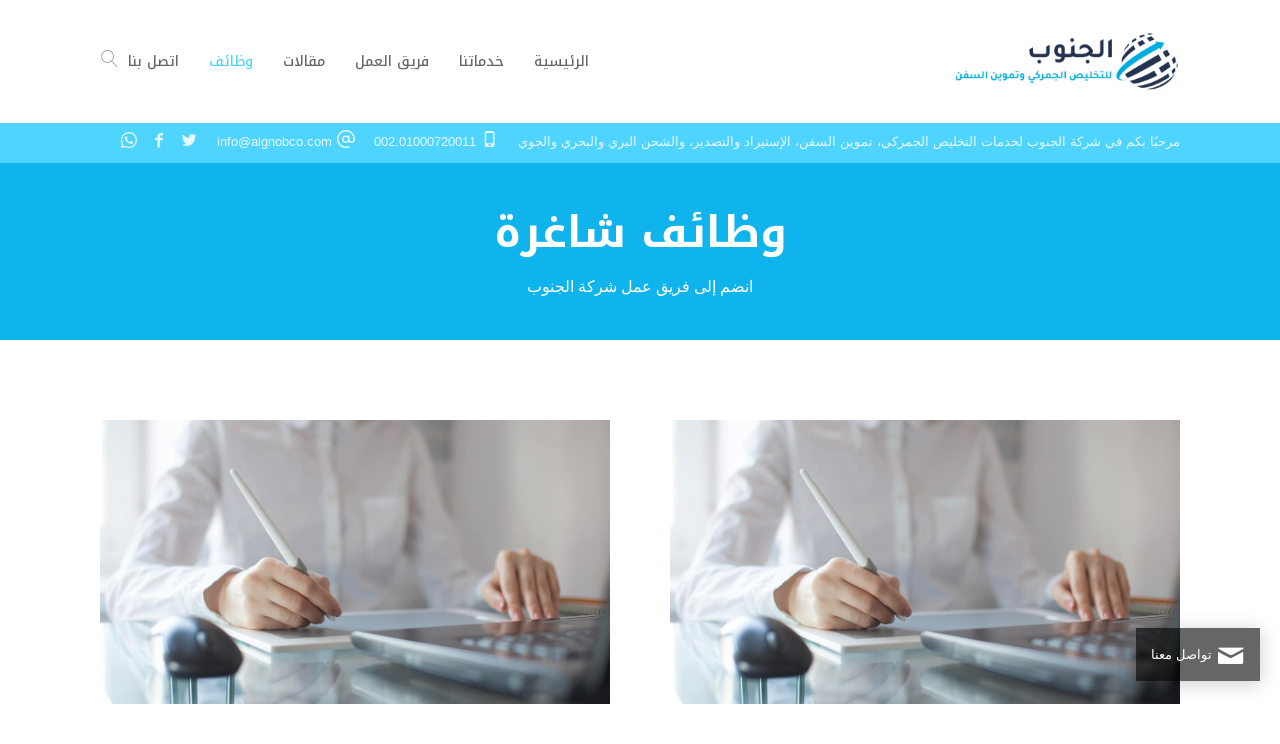

--- FILE ---
content_type: text/html; charset=UTF-8
request_url: https://algnobco.com/jobs/
body_size: 17084
content:
<!DOCTYPE html>
<!--[if IE 6]>
<html id="ie6" dir="rtl" lang="ar">
<![endif]-->
<!--[if IE 7]>
<html id="ie7" dir="rtl" lang="ar">
<![endif]-->
<!--[if IE 8]>
<html id="ie8" dir="rtl" lang="ar">
<![endif]-->
<!--[if !(IE 6) | !(IE 7) | !(IE 8)  ]><!-->
<html dir="rtl" lang="ar">
<!--<![endif]-->
<head>
	<meta charset="UTF-8" />	
	<link rel="pingback" href="https://algnobco.com/xmlrpc.php" />
	<!--[if lt IE 9]>
	<script src="https://algnobco.com/wp-content/themes/mharty/js/html5.min.js" type="text/javascript"></script>
	<![endif]-->
	<script type="text/javascript"> document.documentElement.className = 'js';</script>
	<meta name='robots' content='index, follow, max-image-preview:large, max-snippet:-1, max-video-preview:-1' />
<meta http-equiv="X-UA-Compatible" content="IE=edge"><meta name="viewport" content="width=device-width, initial-scale=1.0, maximum-scale=1.0, user-scalable=0" />
	<!-- This site is optimized with the Yoast SEO plugin v16.5 - https://yoast.com/wordpress/plugins/seo/ -->
	<title>وظائف شاغرة</title>
	<link rel="canonical" href="https://algnobco.com/jobs/" />
	<meta property="og:locale" content="ar_AR" />
	<meta property="og:type" content="article" />
	<meta property="og:title" content="وظائف شاغرة" />
	<meta property="og:url" content="https://algnobco.com/jobs/" />
	<meta property="og:site_name" content="شركة الجنوب" />
	<meta property="article:modified_time" content="2021-05-24T21:07:35+00:00" />
	<meta name="twitter:card" content="summary_large_image" />
	<meta name="twitter:label1" content="وقت القراءة المُقدّر" />
	<meta name="twitter:data1" content="3 دقائق" />
	<script type="application/ld+json" class="yoast-schema-graph">{"@context":"https://schema.org","@graph":[{"@type":"WebSite","@id":"https://algnobco.com/#website","url":"https://algnobco.com/","name":"\u0634\u0631\u0643\u0629 \u0627\u0644\u062c\u0646\u0648\u0628","description":"\u0623\u0641\u0636\u0644 \u0634\u0631\u0643\u0629 \u062a\u062e\u0644\u064a\u0635 \u062c\u0645\u0631\u0643\u064a \u0648\u062a\u0645\u0648\u064a\u0646 \u0633\u0641\u0646","potentialAction":[{"@type":"SearchAction","target":"https://algnobco.com/?s={search_term_string}","query-input":"required name=search_term_string"}],"inLanguage":"ar"},{"@type":"WebPage","@id":"https://algnobco.com/jobs/#webpage","url":"https://algnobco.com/jobs/","name":"\u0648\u0638\u0627\u0626\u0641 \u0634\u0627\u063a\u0631\u0629","isPartOf":{"@id":"https://algnobco.com/#website"},"datePublished":"2021-05-23T23:52:50+00:00","dateModified":"2021-05-24T21:07:35+00:00","breadcrumb":{"@id":"https://algnobco.com/jobs/#breadcrumb"},"inLanguage":"ar","potentialAction":[{"@type":"ReadAction","target":["https://algnobco.com/jobs/"]}]},{"@type":"BreadcrumbList","@id":"https://algnobco.com/jobs/#breadcrumb","itemListElement":[{"@type":"ListItem","position":1,"name":"\u0627\u0644\u0631\u0626\u064a\u0633\u064a\u0629","item":"https://algnobco.com/"},{"@type":"ListItem","position":2,"name":"\u0648\u0638\u0627\u0626\u0641 \u0634\u0627\u063a\u0631\u0629"}]}]}</script>
	<!-- / Yoast SEO plugin. -->


<link rel='dns-prefetch' href='//fonts.googleapis.com' />
<link rel="alternate" type="application/rss+xml" title="شركة الجنوب &laquo; الخلاصة" href="https://algnobco.com/feed/" />
<link rel="alternate" type="application/rss+xml" title="شركة الجنوب &laquo; خلاصة التعليقات" href="https://algnobco.com/comments/feed/" />
<link rel="alternate" title="oEmbed (JSON)" type="application/json+oembed" href="https://algnobco.com/wp-json/oembed/1.0/embed?url=https%3A%2F%2Falgnobco.com%2Fjobs%2F" />
<link rel="alternate" title="oEmbed (XML)" type="text/xml+oembed" href="https://algnobco.com/wp-json/oembed/1.0/embed?url=https%3A%2F%2Falgnobco.com%2Fjobs%2F&#038;format=xml" />
<meta name="generator" content="Mharty 6.2.0"/><style id='wp-img-auto-sizes-contain-inline-css' type='text/css'>
img:is([sizes=auto i],[sizes^="auto," i]){contain-intrinsic-size:3000px 1500px}
/*# sourceURL=wp-img-auto-sizes-contain-inline-css */
</style>
<style id='wp-emoji-styles-inline-css' type='text/css'>

	img.wp-smiley, img.emoji {
		display: inline !important;
		border: none !important;
		box-shadow: none !important;
		height: 1em !important;
		width: 1em !important;
		margin: 0 0.07em !important;
		vertical-align: -0.1em !important;
		background: none !important;
		padding: 0 !important;
	}
/*# sourceURL=wp-emoji-styles-inline-css */
</style>
<style id='wp-block-library-inline-css' type='text/css'>
:root{--wp-block-synced-color:#7a00df;--wp-block-synced-color--rgb:122,0,223;--wp-bound-block-color:var(--wp-block-synced-color);--wp-editor-canvas-background:#ddd;--wp-admin-theme-color:#007cba;--wp-admin-theme-color--rgb:0,124,186;--wp-admin-theme-color-darker-10:#006ba1;--wp-admin-theme-color-darker-10--rgb:0,107,160.5;--wp-admin-theme-color-darker-20:#005a87;--wp-admin-theme-color-darker-20--rgb:0,90,135;--wp-admin-border-width-focus:2px}@media (min-resolution:192dpi){:root{--wp-admin-border-width-focus:1.5px}}.wp-element-button{cursor:pointer}:root .has-very-light-gray-background-color{background-color:#eee}:root .has-very-dark-gray-background-color{background-color:#313131}:root .has-very-light-gray-color{color:#eee}:root .has-very-dark-gray-color{color:#313131}:root .has-vivid-green-cyan-to-vivid-cyan-blue-gradient-background{background:linear-gradient(135deg,#00d084,#0693e3)}:root .has-purple-crush-gradient-background{background:linear-gradient(135deg,#34e2e4,#4721fb 50%,#ab1dfe)}:root .has-hazy-dawn-gradient-background{background:linear-gradient(135deg,#faaca8,#dad0ec)}:root .has-subdued-olive-gradient-background{background:linear-gradient(135deg,#fafae1,#67a671)}:root .has-atomic-cream-gradient-background{background:linear-gradient(135deg,#fdd79a,#004a59)}:root .has-nightshade-gradient-background{background:linear-gradient(135deg,#330968,#31cdcf)}:root .has-midnight-gradient-background{background:linear-gradient(135deg,#020381,#2874fc)}:root{--wp--preset--font-size--normal:16px;--wp--preset--font-size--huge:42px}.has-regular-font-size{font-size:1em}.has-larger-font-size{font-size:2.625em}.has-normal-font-size{font-size:var(--wp--preset--font-size--normal)}.has-huge-font-size{font-size:var(--wp--preset--font-size--huge)}.has-text-align-center{text-align:center}.has-text-align-left{text-align:left}.has-text-align-right{text-align:right}.has-fit-text{white-space:nowrap!important}#end-resizable-editor-section{display:none}.aligncenter{clear:both}.items-justified-left{justify-content:flex-start}.items-justified-center{justify-content:center}.items-justified-right{justify-content:flex-end}.items-justified-space-between{justify-content:space-between}.screen-reader-text{border:0;clip-path:inset(50%);height:1px;margin:-1px;overflow:hidden;padding:0;position:absolute;width:1px;word-wrap:normal!important}.screen-reader-text:focus{background-color:#ddd;clip-path:none;color:#444;display:block;font-size:1em;height:auto;left:5px;line-height:normal;padding:15px 23px 14px;text-decoration:none;top:5px;width:auto;z-index:100000}html :where(.has-border-color){border-style:solid}html :where([style*=border-top-color]){border-top-style:solid}html :where([style*=border-right-color]){border-right-style:solid}html :where([style*=border-bottom-color]){border-bottom-style:solid}html :where([style*=border-left-color]){border-left-style:solid}html :where([style*=border-width]){border-style:solid}html :where([style*=border-top-width]){border-top-style:solid}html :where([style*=border-right-width]){border-right-style:solid}html :where([style*=border-bottom-width]){border-bottom-style:solid}html :where([style*=border-left-width]){border-left-style:solid}html :where(img[class*=wp-image-]){height:auto;max-width:100%}:where(figure){margin:0 0 1em}html :where(.is-position-sticky){--wp-admin--admin-bar--position-offset:var(--wp-admin--admin-bar--height,0px)}@media screen and (max-width:600px){html :where(.is-position-sticky){--wp-admin--admin-bar--position-offset:0px}}

/*# sourceURL=wp-block-library-inline-css */
</style><style id='global-styles-inline-css' type='text/css'>
:root{--wp--preset--aspect-ratio--square: 1;--wp--preset--aspect-ratio--4-3: 4/3;--wp--preset--aspect-ratio--3-4: 3/4;--wp--preset--aspect-ratio--3-2: 3/2;--wp--preset--aspect-ratio--2-3: 2/3;--wp--preset--aspect-ratio--16-9: 16/9;--wp--preset--aspect-ratio--9-16: 9/16;--wp--preset--color--black: #000000;--wp--preset--color--cyan-bluish-gray: #abb8c3;--wp--preset--color--white: #ffffff;--wp--preset--color--pale-pink: #f78da7;--wp--preset--color--vivid-red: #cf2e2e;--wp--preset--color--luminous-vivid-orange: #ff6900;--wp--preset--color--luminous-vivid-amber: #fcb900;--wp--preset--color--light-green-cyan: #7bdcb5;--wp--preset--color--vivid-green-cyan: #00d084;--wp--preset--color--pale-cyan-blue: #8ed1fc;--wp--preset--color--vivid-cyan-blue: #0693e3;--wp--preset--color--vivid-purple: #9b51e0;--wp--preset--gradient--vivid-cyan-blue-to-vivid-purple: linear-gradient(135deg,rgb(6,147,227) 0%,rgb(155,81,224) 100%);--wp--preset--gradient--light-green-cyan-to-vivid-green-cyan: linear-gradient(135deg,rgb(122,220,180) 0%,rgb(0,208,130) 100%);--wp--preset--gradient--luminous-vivid-amber-to-luminous-vivid-orange: linear-gradient(135deg,rgb(252,185,0) 0%,rgb(255,105,0) 100%);--wp--preset--gradient--luminous-vivid-orange-to-vivid-red: linear-gradient(135deg,rgb(255,105,0) 0%,rgb(207,46,46) 100%);--wp--preset--gradient--very-light-gray-to-cyan-bluish-gray: linear-gradient(135deg,rgb(238,238,238) 0%,rgb(169,184,195) 100%);--wp--preset--gradient--cool-to-warm-spectrum: linear-gradient(135deg,rgb(74,234,220) 0%,rgb(151,120,209) 20%,rgb(207,42,186) 40%,rgb(238,44,130) 60%,rgb(251,105,98) 80%,rgb(254,248,76) 100%);--wp--preset--gradient--blush-light-purple: linear-gradient(135deg,rgb(255,206,236) 0%,rgb(152,150,240) 100%);--wp--preset--gradient--blush-bordeaux: linear-gradient(135deg,rgb(254,205,165) 0%,rgb(254,45,45) 50%,rgb(107,0,62) 100%);--wp--preset--gradient--luminous-dusk: linear-gradient(135deg,rgb(255,203,112) 0%,rgb(199,81,192) 50%,rgb(65,88,208) 100%);--wp--preset--gradient--pale-ocean: linear-gradient(135deg,rgb(255,245,203) 0%,rgb(182,227,212) 50%,rgb(51,167,181) 100%);--wp--preset--gradient--electric-grass: linear-gradient(135deg,rgb(202,248,128) 0%,rgb(113,206,126) 100%);--wp--preset--gradient--midnight: linear-gradient(135deg,rgb(2,3,129) 0%,rgb(40,116,252) 100%);--wp--preset--font-size--small: 13px;--wp--preset--font-size--medium: 20px;--wp--preset--font-size--large: 36px;--wp--preset--font-size--x-large: 42px;--wp--preset--spacing--20: 0.44rem;--wp--preset--spacing--30: 0.67rem;--wp--preset--spacing--40: 1rem;--wp--preset--spacing--50: 1.5rem;--wp--preset--spacing--60: 2.25rem;--wp--preset--spacing--70: 3.38rem;--wp--preset--spacing--80: 5.06rem;--wp--preset--shadow--natural: 6px 6px 9px rgba(0, 0, 0, 0.2);--wp--preset--shadow--deep: 12px 12px 50px rgba(0, 0, 0, 0.4);--wp--preset--shadow--sharp: 6px 6px 0px rgba(0, 0, 0, 0.2);--wp--preset--shadow--outlined: 6px 6px 0px -3px rgb(255, 255, 255), 6px 6px rgb(0, 0, 0);--wp--preset--shadow--crisp: 6px 6px 0px rgb(0, 0, 0);}:where(.is-layout-flex){gap: 0.5em;}:where(.is-layout-grid){gap: 0.5em;}body .is-layout-flex{display: flex;}.is-layout-flex{flex-wrap: wrap;align-items: center;}.is-layout-flex > :is(*, div){margin: 0;}body .is-layout-grid{display: grid;}.is-layout-grid > :is(*, div){margin: 0;}:where(.wp-block-columns.is-layout-flex){gap: 2em;}:where(.wp-block-columns.is-layout-grid){gap: 2em;}:where(.wp-block-post-template.is-layout-flex){gap: 1.25em;}:where(.wp-block-post-template.is-layout-grid){gap: 1.25em;}.has-black-color{color: var(--wp--preset--color--black) !important;}.has-cyan-bluish-gray-color{color: var(--wp--preset--color--cyan-bluish-gray) !important;}.has-white-color{color: var(--wp--preset--color--white) !important;}.has-pale-pink-color{color: var(--wp--preset--color--pale-pink) !important;}.has-vivid-red-color{color: var(--wp--preset--color--vivid-red) !important;}.has-luminous-vivid-orange-color{color: var(--wp--preset--color--luminous-vivid-orange) !important;}.has-luminous-vivid-amber-color{color: var(--wp--preset--color--luminous-vivid-amber) !important;}.has-light-green-cyan-color{color: var(--wp--preset--color--light-green-cyan) !important;}.has-vivid-green-cyan-color{color: var(--wp--preset--color--vivid-green-cyan) !important;}.has-pale-cyan-blue-color{color: var(--wp--preset--color--pale-cyan-blue) !important;}.has-vivid-cyan-blue-color{color: var(--wp--preset--color--vivid-cyan-blue) !important;}.has-vivid-purple-color{color: var(--wp--preset--color--vivid-purple) !important;}.has-black-background-color{background-color: var(--wp--preset--color--black) !important;}.has-cyan-bluish-gray-background-color{background-color: var(--wp--preset--color--cyan-bluish-gray) !important;}.has-white-background-color{background-color: var(--wp--preset--color--white) !important;}.has-pale-pink-background-color{background-color: var(--wp--preset--color--pale-pink) !important;}.has-vivid-red-background-color{background-color: var(--wp--preset--color--vivid-red) !important;}.has-luminous-vivid-orange-background-color{background-color: var(--wp--preset--color--luminous-vivid-orange) !important;}.has-luminous-vivid-amber-background-color{background-color: var(--wp--preset--color--luminous-vivid-amber) !important;}.has-light-green-cyan-background-color{background-color: var(--wp--preset--color--light-green-cyan) !important;}.has-vivid-green-cyan-background-color{background-color: var(--wp--preset--color--vivid-green-cyan) !important;}.has-pale-cyan-blue-background-color{background-color: var(--wp--preset--color--pale-cyan-blue) !important;}.has-vivid-cyan-blue-background-color{background-color: var(--wp--preset--color--vivid-cyan-blue) !important;}.has-vivid-purple-background-color{background-color: var(--wp--preset--color--vivid-purple) !important;}.has-black-border-color{border-color: var(--wp--preset--color--black) !important;}.has-cyan-bluish-gray-border-color{border-color: var(--wp--preset--color--cyan-bluish-gray) !important;}.has-white-border-color{border-color: var(--wp--preset--color--white) !important;}.has-pale-pink-border-color{border-color: var(--wp--preset--color--pale-pink) !important;}.has-vivid-red-border-color{border-color: var(--wp--preset--color--vivid-red) !important;}.has-luminous-vivid-orange-border-color{border-color: var(--wp--preset--color--luminous-vivid-orange) !important;}.has-luminous-vivid-amber-border-color{border-color: var(--wp--preset--color--luminous-vivid-amber) !important;}.has-light-green-cyan-border-color{border-color: var(--wp--preset--color--light-green-cyan) !important;}.has-vivid-green-cyan-border-color{border-color: var(--wp--preset--color--vivid-green-cyan) !important;}.has-pale-cyan-blue-border-color{border-color: var(--wp--preset--color--pale-cyan-blue) !important;}.has-vivid-cyan-blue-border-color{border-color: var(--wp--preset--color--vivid-cyan-blue) !important;}.has-vivid-purple-border-color{border-color: var(--wp--preset--color--vivid-purple) !important;}.has-vivid-cyan-blue-to-vivid-purple-gradient-background{background: var(--wp--preset--gradient--vivid-cyan-blue-to-vivid-purple) !important;}.has-light-green-cyan-to-vivid-green-cyan-gradient-background{background: var(--wp--preset--gradient--light-green-cyan-to-vivid-green-cyan) !important;}.has-luminous-vivid-amber-to-luminous-vivid-orange-gradient-background{background: var(--wp--preset--gradient--luminous-vivid-amber-to-luminous-vivid-orange) !important;}.has-luminous-vivid-orange-to-vivid-red-gradient-background{background: var(--wp--preset--gradient--luminous-vivid-orange-to-vivid-red) !important;}.has-very-light-gray-to-cyan-bluish-gray-gradient-background{background: var(--wp--preset--gradient--very-light-gray-to-cyan-bluish-gray) !important;}.has-cool-to-warm-spectrum-gradient-background{background: var(--wp--preset--gradient--cool-to-warm-spectrum) !important;}.has-blush-light-purple-gradient-background{background: var(--wp--preset--gradient--blush-light-purple) !important;}.has-blush-bordeaux-gradient-background{background: var(--wp--preset--gradient--blush-bordeaux) !important;}.has-luminous-dusk-gradient-background{background: var(--wp--preset--gradient--luminous-dusk) !important;}.has-pale-ocean-gradient-background{background: var(--wp--preset--gradient--pale-ocean) !important;}.has-electric-grass-gradient-background{background: var(--wp--preset--gradient--electric-grass) !important;}.has-midnight-gradient-background{background: var(--wp--preset--gradient--midnight) !important;}.has-small-font-size{font-size: var(--wp--preset--font-size--small) !important;}.has-medium-font-size{font-size: var(--wp--preset--font-size--medium) !important;}.has-large-font-size{font-size: var(--wp--preset--font-size--large) !important;}.has-x-large-font-size{font-size: var(--wp--preset--font-size--x-large) !important;}
/*# sourceURL=global-styles-inline-css */
</style>

<style id='classic-theme-styles-inline-css' type='text/css'>
/*! This file is auto-generated */
.wp-block-button__link{color:#fff;background-color:#32373c;border-radius:9999px;box-shadow:none;text-decoration:none;padding:calc(.667em + 2px) calc(1.333em + 2px);font-size:1.125em}.wp-block-file__button{background:#32373c;color:#fff;text-decoration:none}
/*# sourceURL=/wp-includes/css/classic-themes.min.css */
</style>
<link rel='stylesheet' id='mh-gf-arabic-css' href='https://fonts.googleapis.com/earlyaccess/notokufiarabic.css' type='text/css' media='all' />
<link rel='stylesheet' id='mharty-style-css' href='https://algnobco.com/wp-content/themes/mharty/css/style.css?ver=6.2.0' type='text/css' media='all' />
<link rel='stylesheet' id='mh_author_page_cover-css' href='https://algnobco.com/wp-content/plugins/mh-author-page-cover/assets/css/style.css?ver=2.0.0' type='text/css' media='all' />
<link rel='stylesheet' id='mh-loveit-css-css' href='https://algnobco.com/wp-content/plugins/mh-loveit/assets/css/style.css?ver=3.0.0' type='text/css' media='all' />
<link rel='stylesheet' id='mh-magazine-css-css' href='https://algnobco.com/wp-content/plugins/mh-magazine/assets/css/style.css?ver=4.0.0' type='text/css' media='all' />
<link rel='stylesheet' id='mh-reviews-style-css' href='https://algnobco.com/wp-content/plugins/mh-reviews/assets/css/style.css?ver=2.0.0' type='text/css' media='all' />
<link rel='stylesheet' id='mh-shop-css-css' href='https://algnobco.com/wp-content/plugins/mh-shop/assets/css/style.css?ver=5.0.1' type='text/css' media='all' />
<link rel='stylesheet' id='mhsc_shortcodes-css' href='https://algnobco.com/wp-content/plugins/mh-shortcodes//css/mhsc_shortcodes.css' type='text/css' media='all' />
<script type="text/javascript" src="https://algnobco.com/wp-includes/js/jquery/jquery.min.js?ver=3.7.1" id="jquery-core-js"></script>
<script type="text/javascript" src="https://algnobco.com/wp-includes/js/jquery/jquery-migrate.min.js?ver=3.4.1" id="jquery-migrate-js"></script>
<link rel="https://api.w.org/" href="https://algnobco.com/wp-json/" /><link rel="alternate" title="JSON" type="application/json" href="https://algnobco.com/wp-json/wp/v2/pages/378" /><link rel="EditURI" type="application/rsd+xml" title="RSD" href="https://algnobco.com/xmlrpc.php?rsd" />
<meta name="generator" content="WordPress 6.9" />
<link rel='shortlink' href='https://algnobco.com/?p=378' />
<style class="mh_reviews_custmoizer_css" type="text/css">
.mh_reviews_overall_percent .mh-reviews-meta .mh-reviews-meta-score-content {background-color:#f4c500; color:#ffffff;}
.mh-reviews-meta .mh-reviews-meta-score-bg{ background-color: rgba(244, 197, 0, 0.2);}
.mh-reviews-meta .mh-reviews-meta-score-star, .mh-reviews-meta .mh-reviews-star-rating{ color:#f4c500;}
.mh-reviews-meta .mh-reviews-meta-score{color:#ffffff;}
.mh-reviews-star-rating, .mh-reviews-star-rating, .mh-reviews-meta-score-star{ color: #f4c500; }
.mh-review-features .mh-score-bar {background-color:#f4c500; color:#ffffff;}
.mh-review-features .mh-score-bar-bg{ background-color: rgba(244, 197, 0, 0.2);}
.mh-reviews-box{ background-color:#f8f8f8; color:#444444;}
</style><style class="mh_shop_custmoizer_css" type="text/css">
	.header-container .woocommerce.widget_shopping_cart{ color: #666666!important; background: #ffffff!important; }
	.woocommerce span.onsale, .woocommerce-page span.onsale{ color: #ffffff!important; background: #f6653c!important; }
		.woocommerce .mh_overlay, .woocommerce-page .mh_overlay{background:#ffffff!important; background: rgba(255, 255, 255, .9)!important; border-color: #e5e5e5!important;}
		.mh-cart-icon:after{ content: "\"; }
</style><style class="mh_custmoizer_css" type="text/css">
a,
.nav-single a,
.product_meta a{
    color: #4FD4FF;
}

body {
    color: #666666;
}

h1,
h2,
h3,
h4,
h5,
h6 {
    color: #444444;
}

.mhc_blurb a .mhc_blurb_content p {
    color: #666666;
}

.mhc_widget a {
    color: #666666!important;
}

.widgettitle {
    color: #4FD4FF;
}

.mh_widget_title_style_line .widgettitle,
.mh_widget_title_style_border .widgettitle,
.mh_widget_title_style_smallborder .widgettitle {
    border-color: #4FD4FF;
}

.mh_widget_title_style_box .widgettitle,
.mh_widget_title_style_arrow .widgettitle {
    background-color: #444444;
}

.mh_widget_title_style_arrow .widgettitle:after {
    border-top-color: #444444;
}

body {
	background-color: }
	.mh_logo {
		float: right;
	}
	
.mhc_counter_amount,
.mhc_pricing_default .mhc_featured_table .mhc_pricing_heading,
.mh_quote_content,
.mh_link_content,
.mh_audio_content {
    background-color: #4FD4FF;
}


#main-header,
#main-header .nav li ul,
.mh-search-form {
    background-color: #ffffff;
}


#top-header,
#mh-secondary-nav li ul,
#mh-secondary-nav li.mega-menu ul,
#mh-secondary-nav li.no-mega-menu ul {
    background-color: #4FD4FF;
}
.mh-app-nav {
	background-color: #f4f4f4;
}
#top-menu > li.mhc-menu-highlight,
.fullwidth-menu > li.mhc-menu-highlight,
#top-menu li > .sub-menu li.mhc-menu-highlight > a,
.fullwidth-menu li > .sub-menu li.mhc-menu-highlight > a,
#mh-secondary-nav > li.mhc-menu-highlight,
#mh-secondary-nav li > .sub-menu li.mhc-menu-highlight > a,
.app-menu li.mhc-menu-highlight > a,
#top-menu > li.current-menu-ancestor.mhc-menu-highlight,
#top-menu > li.current-menu-item.mhc-menu-highlight,
.bottom-nav > li.mhc-menu-highlight{
    background-color: #4FD4FF!important;
}
#top-menu > li.mhc-menu-highlight > a,
.fullwidth-menu > li.mhc-menu-highlight > a,
#top-menu li > .sub-menu li.mhc-menu-highlight > a,
.fullwidth-menu li > .sub-menu li.mhc-menu-highlight > a,
#mh-secondary-nav > li.mhc-menu-highlight > a,
#mh-secondary-nav li > .sub-menu li.mhc-menu-highlight > a,
.app-menu li.mhc-menu-highlight > a,
.bottom-nav > li.mhc-menu-highlight > a{
    color: #ffffff!important;
}
.woocommerce a.button.alt,
.woocommerce-page a.button.alt,
.woocommerce button.button.alt,
.woocommerce-page button.button.alt,
.woocommerce input.button.alt,
.woocommerce-page input.button.alt,
.woocommerce #respond input#submit.alt,
.woocommerce-page #respond input#submit.alt,
.woocommerce #content input.button.alt,
.woocommerce-page #content input.button.alt,
.woocommerce a.button,
.woocommerce-page a.button,
.woocommerce button.button,
.woocommerce-page button.button,
.woocommerce input.button,
.woocommerce-page input.button,
.woocommerce #respond input#submit,
.woocommerce-page #respond input#submit,
.woocommerce #content input.button,
.woocommerce-page #content input.button,
.woocommerce-message,
.woocommerce-error,
.woocommerce-info,
.mhc_filterable_portfolio .mhc_portfolio_filters li a span,
.mhc_button_solid,
.mhc_wpcf7_solid .wpcf7-form input[type="submit"],
.mh-tags .tag-links a,
.bbp-topic-tags a,
.nav li a em,
.menu li a em,
.mh_adjust_bg {
    background: #4FD4FF!important;
}
.mh-social-accent-color.mh-social-solid-color li,
.woocommerce .widget_price_filter .ui-slider .ui-slider-range,
.woocommerce .widget_price_filter .ui-slider .ui-slider-handle {
    background-color: #4FD4FF;
}

.comment-reply-link,
#cancel-comment-reply-link,
.form-submit input,
.mhc_pricing_default .mhc_sum,
.mhc_pricing li a,
.mhc_pricing_default .mhc_pricing_table_button.mhc_button_transparent,
.entry-summary p.price ins,
.woocommerce div.product span.price,
.woocommerce-page div.product span.price,
.woocommerce #content div.product span.price,
.woocommerce-page #content div.product span.price,
.woocommerce div.product p.price,
.woocommerce-page div.product p.price,
.woocommerce #content div.product p.price,
.woocommerce-page #content div.product p.price,
.mh-loveit-container .mh-loveit.loved.mh_share_accent .icon-icon_heart,
.mh_password_protected_form .mh_submit_button,
.bbp-submit-wrapper button.button,
#main-header .header-name,
.mh_widget_info_inner p i,
button.mhc_search_bar_submit i,
.mh-social-accent-color li a,
.woocommerce-account .woocommerce-MyAccount-navigation ul li.is-active a:before,
.search-form-button-icon{
    color: #4FD4FF!important;
}

.woocommerce .star-rating span:before,
.woocommerce-page .star-rating span:before,
.mhc_widget li a:hover,
.mhc_bg_layout_light .mhc_promo_button.mhc_transify,
.mhc_bg_layout_light .mhc_more_button,
.mhc_filterable_portfolio .mhc_portfolio_filters li a.active,
.mhc_filterable_portfolio .mhc_portofolio_pagination ul li a.active,
.mhc_gallery .mhc_gallery_pagination ul li a.active,
.wp-pagenavi span.current,
.wp-pagenavi a:hover,
.mhc_contact_submit.mhc_button_transparent,
.mhc_wpcf7_transparent .wpcf7-form input[type="submit"],
.mhc_bg_layout_light .mhc_newsletter_button,
.mhc_bg_layout_light .mhc_mailpoet_form .wysija-submit,
.bbp-topics-front ul.super-sticky:after,
.bbp-topics ul.super-sticky:after,
.bbp-topics ul.sticky:after,
.bbp-forum-content ul.sticky:after {
    color: #4FD4FF!important;
}

blockquote,
.footer-widget li:before,
.mhc_pricing_default .mhc_pricing li:before,
.mhc_button_solid,
.mhc_wpcf7_solid .wpcf7-form input[type="submit"],
.mh_password_protected_form .mh_submit_button,
#bbpress-forums .bbp-forums-list,
.bbp-topics-front ul.super-sticky,
#bbpress-forums li.bbp-body ul.topic.super-sticky,
#bbpress-forums li.bbp-body ul.topic.sticky,
.bbp-forum-content ul.sticky,
.mhc_pricing_neon .mhc_featured_table,
.mh-social-accent-color li,
.mhc_contact_submit_message,
nav.woocommerce-MyAccount-navigation ul li.is-active,
nav.woocommerce-MyAccount-navigation ul li:not(.is-active):hover{
    border-color: #4FD4FF;
}

#bbpress-forums .hentry div.bbp-reply-content:before,
#bbpress-forums .hentry div.bbp-topic-content:before {
    border-right-color: #4FD4FF;
}

.rtl #bbpress-forums .hentry div.bbp-reply-content:before,
.rtl #bbpress-forums .hentry div.bbp-topic-content:before {
    border-left-color: #4FD4FF;
    border-right-color: transparent;
}

#main-footer {
    background-color: #383838;
}

#footer-bottom {
    background-color: #1b1b1b;
}

.footer-widget {
    color: #ffffff;
}

.footer-widget a,
.bottom-nav a,
#footer-widgets .footer-widget li a {
    color: #ffffff!important;
}

.footer-widget h4.title {
    color: #4FD4FF;
}

.mh_widget_title_style_line .footer-widget h4.title,
.mh_widget_title_style_border .footer-widget h4.title,
.mh_widget_title_style_smallborder .footer-widget h4.title {
    border-color: #4FD4FF;
}

.mh_widget_title_style_box .footer-widget h4.title,
.mh_widget_title_style_arrow .footer-widget h4.title {
    background-color: #ffffff;
}

.mh_widget_title_style_arrow .footer-widget h4.title::after {
    border-top-color: #ffffff;
}

#footer-info {
    color: #5c5a5a;
}

#footer-info a {
    color: #747474;
}

#top-menu a,
#main-header .header-tagline {
    color: #666666;
}

#mh-top-navigation .mh_search_icon,
#mh-top-navigation .mh-cart-icon,
#mh-top-navigation .mh-cart-count{
    color: rgba(0, 0, 0, 0.4)!important;
}

.mh-top-navigation-icons > .mobile-menu-trigger-icon .hamburger-inner,
.mh-top-navigation-icons > .mobile-menu-trigger-icon .hamburger-inner:after,
.mh-top-navigation-icons > .mobile-menu-trigger-icon .hamburger-inner:before {
    background-color: rgba(0, 0, 0, 0.4)!important;
}

#top-menu > li.current-menu-ancestor > a,
#top-menu > li.current-menu-item > a,
.mh_nav_text_color_light #top-menu li.current-menu-ancestor > a,
.mh_nav_text_color_light .mh_nav_text_color_light #top-menu li.current-menu-item > a {
    color: #4FD4FF;
}

#top-menu > li.current-menu-ancestor,
#top-menu > li.current-menu-item {
	background-color: transparent !important;
}

#main-footer {
    background-image: url('https://algnobco.com/wp-content/uploads/2021/05/Transparent-background-with-dots.png');
    background-position: center center;
    background-repeat: no-repeat;
    background-size: auto;
}
#footer-bottom {
    background-color: rgba(27, 27, 27, 0.5);
}
#logo {
	max-height: 60px;
}
.mh_logo,
#top-menu > li > a,
#mh_top_search,
.mh-top-navigation-icons > .mobile-menu-trigger-icon,
#mh-top-navigation .mh_cart_wrapper {
	line-height: 120px;
}

#top-menu > li > a .mhc-menu-item-link-head {
	line-height: 123px;
}

.mh_logo {
	height: 120px;
}

.mh_logo img {
	padding: 30 px 0;
}

#top-menu li.mega-menu > ul,
.mh-search-form,
.nav li ul {
	top: 120px;
}

#top-menu .menu-item-has-children > a:first-child:after {
	line-height: 120px;
}

.mh_header_style_centered #top-menu li.mega-menu > ul,
.mh_header_style_centered .mh-search-form {
	top: 240px;
}

.mh_header_style_centeredx #top-menu li.mega-menu > ul,
.mh_header_style_centeredx .mh-search-form {
	top: 120px;
}

@media only screen and (max-width: 980px) {
	#mh-secondary-nav {
		display: none;
	}
}
@media only screen and (max-width: 980px) {
	#top-header .mh-social-icons {
		display: none;
	}
}

@media only screen and (max-width: 980px) {
	.mh_fixed_nav.mh_secondary_nav_above #page-container {
		padding-top: 0 !important;
	}
	.mh_fixed_nav.mh_secondary_nav_above #main-header{
		top: 0 !important;
	}
}
.mh-info-phone:after {
	content: "\e7a6";
}
.mh-info-email:after {
	content: "\e78d";
}
@media only screen and (min-width: 981px) {
	#mh-top-navigation .mobile-menu-trigger-icon,
	.mh_vertical_nav #main-header .mobile-menu-trigger-icon{
		display: none;
	}
}
@media only screen and (max-width: 980px) {
    #main-header #mh_top_search {
        display: none !important;
    }
}
.mh_share .mh_share_accent li {
    border-color: #4FD4FF;
}
.mh_share .mh_share_accent.mh_share_border li span,
.mh_share .mh_share_accent.mh_share_border li i {
    color: #4FD4FF;
}
.mh_share .mh_share_accent.mh_share_solid li {
    background-color: #4FD4FF;
}
.mh_share .mh_share_accent.mh_share_solid li span,
.mh_share .mh_share_accent.mh_share_solid li i {
    color: #ffffff;
}
@media only screen and (min-width: 981px) {
#mh-main-area h1, #mh-main-area h2, #mh-main-area h3, #mh-main-area h4, #mh-main-area h5, #mh-main-area h6 {  }#top-menu > li > a {
	font-size: 14px;
}
#top-menu li li a,
#main-header .mh-cart-container h2 {
	font-size: 14px;
}

#top-menu li li .mhc-menu-desc,
#main-header .mh-cart-container {
	font-size: 12px;
}
#top-header #mh-info,
#mh-secondary-nav li li a,
#mh-secondary-nav li a,
#top-header .mh-cart-container h2 {
	font-size: 13px;
}

#top-header .mhc-menu-desc,
#top-header .mh-cart-container {
	font-size: 11px;
}
.app-nav {
	font-size: 14px;
}

.app-nav .mhc-menu-desc {
	font-size: 12px;
}
#top-menu a, #top-menu h3, #main-header .mh-cart-container h2 {  }} /*min-width: 981px*/
@media only screen and (max-width: 980px) {
.app-nav {
	font-size: 14px;
}
.app-nav .mhc-menu-desc {
	font-size: 12px;
}
}/*max-width: 980px*/
/*Customizer Custom CSS*/
</style><style class="mh_font_css">body, input, textarea, select, .single_add_to_cart_button .button, .mhc_newsletter_form p input, .mfp-close, .mfp-image-holder .mfp-close, .mfp-iframe-holder .mfp-close, .orderby, .widget_search #searchsubmit, .mh-reviews-meta-score, #top-header, #top-header h3, .mh-app-nav, .mh-app-nav h3, #mh-footer-nav, #mh-footer-nav h3, #footer-bottom { font-family: Tahoma, Geneva, sans-serif; }h1, h2, h3, h4, h5, h6, .mhc_pricing_menus_item_title, .mhc_pricing_menus_item_price, .mhc_currency_sign, .mhc_testimonial_author, .mhc_testimonials_slide_author, .mh_quote_content blockquote, span.fn, span.fn a, #main-header .header-tagline, .mh-font-heading, .postnav-title, ul.post_share_footer.mh_share_name_icon li a .post_share_item_title, .header-font-family, #top-menu li .menu-item-link, #top-menu .megamenu-title, #top-menu h3 { font-family: 'Noto Kufi Arabic', Tahoma, Geneva, sans-serif; }</style><link id="icomoon-css" rel="stylesheet" href="https://algnobco.com/wp-content/plugins/mh-more-icons/assets/css/icomoon.css" type="text/css" media="all" /><link id="linearicons-css" rel="stylesheet" href="https://algnobco.com/wp-content/plugins/mh-more-icons/assets/css/linearicons.css" type="text/css" media="all" /><link rel="icon" href="https://algnobco.com/wp-content/uploads/2021/05/cropped-algnob-icon-2-32x32.png" sizes="32x32" />
<link rel="icon" href="https://algnobco.com/wp-content/uploads/2021/05/cropped-algnob-icon-2-192x192.png" sizes="192x192" />
<link rel="apple-touch-icon" href="https://algnobco.com/wp-content/uploads/2021/05/cropped-algnob-icon-2-180x180.png" />
<meta name="msapplication-TileImage" content="https://algnobco.com/wp-content/uploads/2021/05/cropped-algnob-icon-2-270x270.png" />
	</head>
<body class="rtl wp-singular page-template-default page page-id-378 wp-theme-mharty mh_horizontal_nav mh_fixed_nav mh_cover_background mh_secondary_nav_enabled mh_secondary_nav_two_panels mh_footer_style_centered mh_quick_form_active mh_header_padding mh_secondary_nav_style_none mh_widget_style_four mh_subnav_animation_fadein mh_fixed_width osx chrome mh_left_sidebar mh_author_has_cover mh_composer mhc_is_active mh_reviews_overall_stars mh_shop_onsale_ribbon mh_shop_myaccount_vertical mhsc_shortcodes_v1_0">
  	<div id="page-container" class="not-trans">
    			<div class="header-container">    
		<header id="main-header" class="mh_nav_text_color_dark mh_subnav_text_color_dark">
			<div class="container clearfix">
							<a href="https://algnobco.com/" class="mh_logo">
					
					                    	<img src="https://algnobco.com/wp-content/uploads/2021/05/Algnob-Logo-1.png" alt="شركة الجنوب" id="logo" />
                    	     								</a>
				<div class="mh-top-navigation-wrapper">     
				<div id="mh-top-navigation">                
                    <nav id="top-menu-nav" class="main_menu"><ul id="top-menu" class="nav"><li  class="menu-item menu-item-type-post_type menu-item-object-page menu-item-home no-mega-menu menu-item-389"><a class="menu-item-link"  href="https://algnobco.com/"><div class="mhc-menu-item-link-content"><h3 class="mhc-menu-item-link-head">الرئيسية</h3></div></a></li>
<li  class="menu-item menu-item-type-post_type menu-item-object-page no-mega-menu menu-item-390"><a class="menu-item-link"  href="https://algnobco.com/our-services/"><div class="mhc-menu-item-link-content"><h3 class="mhc-menu-item-link-head">خدماتنا</h3></div></a></li>
<li  class="menu-item menu-item-type-post_type menu-item-object-page no-mega-menu menu-item-391"><a class="menu-item-link"  href="https://algnobco.com/teamwork/"><div class="mhc-menu-item-link-content"><h3 class="mhc-menu-item-link-head">فريق العمل</h3></div></a></li>
<li  class="menu-item menu-item-type-post_type menu-item-object-page no-mega-menu menu-item-392"><a class="menu-item-link"  href="https://algnobco.com/blog/"><div class="mhc-menu-item-link-content"><h3 class="mhc-menu-item-link-head">مقالات</h3></div></a></li>
<li  class="menu-item menu-item-type-post_type menu-item-object-page current-menu-item page_item page-item-378 current_page_item no-mega-menu menu-item-393"><a class="menu-item-link"  href="https://algnobco.com/jobs/"><div class="mhc-menu-item-link-content"><h3 class="mhc-menu-item-link-head">وظائف</h3></div></a></li>
<li  class="menu-item menu-item-type-post_type menu-item-object-page no-mega-menu menu-item-394"><a class="menu-item-link"  href="https://algnobco.com/contact-us/"><div class="mhc-menu-item-link-content"><h3 class="mhc-menu-item-link-head">اتصل بنا</h3></div></a></li>
</ul></nav>					<div class="mh-top-navigation-icons">
					                <div id="mh_top_search" class="mh-full-search-trigger">
						<i class="mh_search_icon mh-icon-before"></i>
                  </div>
                                  							<div class="mh-app-nav mh-app-nav-header app-nav mh_app_nav_side mh_nav_text_color_dark">
			<div class="mh-app-nav-container">
				                <a href="https://algnobco.com/" class="mh-app-logo">
                <img src="https://algnobco.com/wp-content/uploads/2021/05/Algnob-Logo-1.png" alt="شركة الجنوب" id="app-logo" /></a>
                <p class="app-tagline">أفضل شركة تخليص جمركي وتموين سفن</p>                				<div class="divider-top"></div>				
                <div class="app-menu">	
                    <nav class="app-navigation"><ul id="menu-premary" class="app-menu"><li  class="menu-item menu-item-type-post_type menu-item-object-page menu-item-home no-mega-menu menu-item-389"><a class="menu-item-link"  href="https://algnobco.com/"><div class="mhc-menu-item-link-content"><h3 class="mhc-menu-item-link-head">الرئيسية</h3></div></a></li>
<li  class="menu-item menu-item-type-post_type menu-item-object-page no-mega-menu menu-item-390"><a class="menu-item-link"  href="https://algnobco.com/our-services/"><div class="mhc-menu-item-link-content"><h3 class="mhc-menu-item-link-head">خدماتنا</h3></div></a></li>
<li  class="menu-item menu-item-type-post_type menu-item-object-page no-mega-menu menu-item-391"><a class="menu-item-link"  href="https://algnobco.com/teamwork/"><div class="mhc-menu-item-link-content"><h3 class="mhc-menu-item-link-head">فريق العمل</h3></div></a></li>
<li  class="menu-item menu-item-type-post_type menu-item-object-page no-mega-menu menu-item-392"><a class="menu-item-link"  href="https://algnobco.com/blog/"><div class="mhc-menu-item-link-content"><h3 class="mhc-menu-item-link-head">مقالات</h3></div></a></li>
<li  class="menu-item menu-item-type-post_type menu-item-object-page current-menu-item page_item page-item-378 current_page_item no-mega-menu menu-item-393"><a class="menu-item-link"  href="https://algnobco.com/jobs/"><div class="mhc-menu-item-link-content"><h3 class="mhc-menu-item-link-head">وظائف</h3></div></a></li>
<li  class="menu-item menu-item-type-post_type menu-item-object-page no-mega-menu menu-item-394"><a class="menu-item-link"  href="https://algnobco.com/contact-us/"><div class="mhc-menu-item-link-content"><h3 class="mhc-menu-item-link-head">اتصل بنا</h3></div></a></li>
</ul></nav>                   
                </div>
                								 <div class="divider-bottom"></div>
				   <div class="app-nav-info app-nav-has-menu">
											<span class="mh-info-phone mh-icon-before mh-icon-after">002.01000720011</span>
					
											<a class="mh-info-email-url" href="mailto:info@algnobco.com"><span class="mh-info-email mh-icon-before mh-icon-after">info@algnobco.com</span></a>
					
					</div>
                                				
			</div>
			<div class="mobile-menu-trigger-icon">
						<button class="hamburger hamburger--collapse" type="button"
						aria-label="Menu" aria-controls="app-navigation">
							<span class="hamburger-box">
							<span class="hamburger-inner"></span>
							</span>
						</button>
					</div>
		</div>
						<div class="mobile-menu-trigger-icon">
						<button class="hamburger hamburger--collapse" type="button"
						aria-label="Menu" aria-controls="app-navigation">
							<span class="hamburger-box">
							<span class="hamburger-inner"></span>
							</span>
						</button>
					</div>

					</div> <!-- .mh-top-navigation-icons -->
				</div> <!-- #mh-top-navigation -->
			</div><!-- .mh-top-navigation-wrapper -->
		</div> <!-- .container -->
	</header> <!-- #main-header -->
        
		<div id="top-header" class="mh_nav_text_color_light">
						<div class="container clearfix">
			
			
				<div id="mh-info">
                                
									<span class="mh-info-item mh-info-custom-text mh-icon-before mh-icon-after">مرحبًا بكم في شركة الجنوب لخدمات التخليص الجمركي، تموين السفن، الإستيراد والتصدير، والشحن البري والبحري والجوي</span></a>
				                
                                    <span class="mh-info-item mh-info-phone mh-icon-before mh-icon-after">002.01000720011</span>
				                
       								<a class="mh-info-item mh-info-email-url" href="mailto:info@algnobco.com"><span class="mh-info-email mh-icon-before mh-icon-after">info@algnobco.com</span></a>
				
				
				</div> <!-- #mh-info -->
			
			<ul class="mh-social-icons">
	<li class="mh-social-icon mh-social-twitter">
		<a target="_blank" href="https://www.facebook.com/algnobco" class="icon">
			<span>Twitter</span>
		</a>
	</li>
	<li class="mh-social-icon mh-social-facebook">
		<a target="_blank" href="https://www.facebook.com/algnobco" class="icon">
			<span>Facebook</span>
		</a>
	</li>









	<li class="mh-social-icon mh-social-whatsapp">
		<a target="_blank" href="https://wa.me/201000720011" class="icon">
			<span>WhatsApp</span>
		</a>
	</li>
</ul>			 
				<div id="mh-secondary-menu">
													</div> <!-- #mh-secondary-menu -->
				
				
			</div> <!-- .container -->
		</div> <!-- #top-header -->
	</div> <!--header-container-->		<div id="mh-main-area">
			<div id="main-content">
			
				<article id="post-378" class="post-378 page type-page status-publish hentry">
										<div class="entry-content clearfix">
					<div class="mhc_section mhc_fullwidth_section  mhc_section_0 mh_section_regular" data-bg-color="#10b4ed">
			 
				
				
				
				
				<section class="mhc_fullwidth_header mhc_module mhc_text_align_center mhc_bg_layout_dark  mhc_fullwidth_header_0">
			<div class="mhc_row">
				<div class="mhc_fullwidth_header_content mh-waypoint mhc_animation_top">
					
					<div class="mhc_fullwidth_header_titles">
						
						<h1 class="mhc_fullwidth_header_title">وظائف شاغرة</h1>
						<p class="mhc_fullwidth_header_subhead">انضم إلى فريق عمل شركة الجنوب</p>
					</div> <!--mhc_fullwidth_header_titles-->
				</div> <!--mhc_fullwidth_header_content-->
			</div>
		</section>
				
			
			</div> <!-- .mhc_section --><div class="mhc_section  mhc_section_1 mh_section_regular" data-bg-color="#ffffff">
			 
				
				
				
				
				<div class=" mhc_row mhc_row_0">
				<div class="mhc_column mhc_column_1_2 mhc_column_0">
				<div class="mhc_module mh-waypoint mhc_image mhc_animation_right mhc_fx_none mhc_image_0 mh_force_center_on_mobile">
				<img decoding="async" src="https://algnobco.com/wp-content/uploads/2016/11/business-post2-1.jpg" alt="" />
			</div><div class="mhc_text mhc_module mhc_pct mhc_bg_layout_light mhc_text_align_right  mhc_text_0">
				
<h3>مستخلص جمركي للعمل بفرع أسوان</h3>
<p>مطلوب مستخلص جمركي للعمل بفرع شركة الجنوب بأسوان، سوف يكون المسؤول عن إعداد مستندات جمركية للتأكد من أن أي شحنات سواء تم استيرادها أو تصديرها تفي بجميع القوانين المعمول بها بحيث يمكن أن يحدث الدخول أو التصدير كما سيشارك موظف التخليص الجمركي في تحديد مستوى الرسوم والضرائب الواجب دفعها بما في ذلك معالجة المدفوعات نيابة عن العملاء.</p>
<p>&nbsp;</p>
<p><strong>المهام الوظيفية :</strong></p>
<ul>
<li>المشاركة في فريق العمل ورفع التقارير إلى مدير الجمارك.</li>
<li>التواصل مع العملاء وإدخال جميع البيانات في البرامج الخاصة بالجمارك.</li>
<li>المشاركة في حساب ومعالجة الرسوم والضرائب الواجب دفعها.</li>
<li>التوقيع على المستندات بموجب توكيل نيابة عن العملاء والترتيب مع العملاء على دفع الضرائب والرسوم.</li>
<li>إعداد وتحديد الترخيص الصحيح حسب نوع البضائع التي يتم استيرادها.</li>
<li>حضور الاجتماعات مع مسؤولي الجمارك في تطبيق استرداد الرسوم الجمركية.</li>
<li>التعاون مع فريق العمل على إعادة تصنيف التعريفة حسب الاقتضاء ويساعد في أي طعون قادمة.</li>
<li>نشر سندات للمنتجات التي يتم استيرادها أو مساعدة العملاء في الحصول على السندات.</li>
<li>إعداد مستندات الاستيراد الضرورية مثل شهادات المنشأ ووثائق مراقبة الشحنات.</li>
<li>تقديم المشورة للعملاء بشأن قيود الاستيراد والتصدير ، وأنظمة التعريفة الجمركية ، ومتطلبات التأمين.</li>
<li>التواصل مع المسؤولين في مختلف الوكالات لضمان تخليص البضائع من خلال الجمارك.</li>
<li>ترتيب النقل والتخزين أو توزيع المنتجات للبضائع المستوردة أو المصدرة والتنسيق مع وكلاء الشحن.</li>
<li>الاطلاع المستمر على تحديثات المجال وتفهم ومواكبة التغيرات التي تحدث.</li>
</ul>
<p><strong>المهارات اللازمة لوظيفة المستخلص الجمركي:</strong></p>
<ul>
<li>الفهم الجيد للقانون والمدونات القانونية وإجراءات المحاكم واللوائح الحكومية والعمليات السياسية.</li>
<li>امتلاك مهارات التواصل المكتوب والشفهي بشكل جيد.</li>
<li>القدرة على تجميع الوثائق وتفسير القانون نيابة عن العملاء.</li>
<li>إجادة مهارات التعامل مع الشخصيات المختلفة.</li>
<li>امتلاك مهارات التفكير الناقد بالإضافة إلى القدرة على الاستماع والتفسير بإيجاز.</li>
<li>القدرة على التحفيز الذاتي وتنظيم الأعمال بفعالية والاحتفاظ بالسجلات.</li>
<li>اجادة التعامل مع برامج مايكروسوفت اوفيس وبرامج الجمارك.</li>
</ul>
<p><strong>متطلبات العمل كمستخلص جمركي:</strong></p>
<ul>
<li>الحصول على درجة ليسانس الحقوق.</li>
<li>الخبرة السابقة في وظيفة اخصائى تخليص جمركى.</li>
</ul>
<p>إذا كنت تجد أن مؤهل للتقديم إلى هذه الوظيفة فيرجى إرسال سيرتك الذاتية لنا على البريد الإلكتروني التالي:</p>
<p>info@algnobco.com</p>

			</div> <!-- .mhc_text -->
			</div> <!-- .mhc_column --><div class="mhc_column mhc_column_1_2 mhc_column_1">
				<div class="mhc_module mh-waypoint mhc_image mhc_animation_right mhc_fx_none mhc_image_1 mh_force_center_on_mobile">
				<img decoding="async" src="https://algnobco.com/wp-content/uploads/2016/11/business-post2-1.jpg" alt="" />
			</div><div class="mhc_text mhc_module mhc_pct mhc_bg_layout_light mhc_text_align_right  mhc_text_1">
				
<h3>مسوّق إلكتروني للعمل بفرع سفاجا</h3>
<p>مطلوب أخصائي تسويق إلكتروني يقوم باستخدام الادوات المختلفة للتسويق عبر الإنترنت مثل مواقع الويب والمدونات المكتوبة والصوتية وكذلك الفيديوهات كما يتعاون في عمله مع الأقسام المختلفة مثل قسم التصميم الجرافيكي وادارة المبيعات ويقوم بعمل الحملات الترويجية بما يساعد على تحسين وضع المؤسسة في السوق وزيادة حجم المبيعات من خلال الخطط الاستراتيجية.</p>
<p><strong>المهام الوظيفية :</strong></p>
<ul>
<li>تجهيز الحملات التسويقية الخاصة بالوسائط الرقمية بما يتناسب مع أهداف خطة المؤسسة.</li>
<li>تنسيق إنشاء محتوى رقمي للنشر على موقع الويب او المدونة او نشرات البريد الالكتروني او المدونات الصوتية او الفيديو.</li>
<li>إدارة قنوات المؤسسة على شبكات التواصل الرقمية المختلفة.</li>
<li>زيادة معرفة العملاء عن العلامة التجارية من خلال تحسين التواجد على مواقع الويب.</li>
<li>تحسين صورة المؤسسة من خلال تقديم مواد تفيد العملاء عبر مواقع التواصل الاجتماعي.</li>
<li>التعاون مع قسم التسويق والمبيعات وتطوير المنتجات لضمان تناسق العلامة التجارية.</li>
<li>تقديم التوصيات والاقتراحات وتنفيذ أساليب التسويق المباشر لزيادة حجم المبيعات.</li>
<li>مراقبة العائد على الاستثمار وكذلك مؤشرات الأداء الرئيسية.</li>
<li>الاطلاع الدائم على تطورات الواسط الرقمية</li>
</ul>
<p><strong>المهارات اللازمة لوظيفة مسوّق إلكتروني:</strong></p>
<ul>
<li>اجادة التعامل على برامج تعديل الصور والفيديوهات مثل (فوتوشوب ، بريمير) او غيرها من برامج تحرير الوسائط.</li>
<li>القدرة على استخدام أدوات الاتصال الرقمي المختلفة.</li>
<li>معرفة أدوات تصميم الويب وانظمة ادارة المحتوى.</li>
<li>امتلاك المهارات التحليلية وادارة المشاريع.</li>
<li>القدرة على تنظيم الوقت والمهام المختلفة.</li>
<li>امتلاك مهارات التواصل اللفظي والكتابي.</li>
</ul>
<p><strong>متطلبات العمل كمسوّق إلكتروني:</strong></p>
<ul>
<li>الحصول على درجة البكالوريوس في التسويق او الاعلام او مجال قريب.</li>
<li>الحصول على دورات تدريبية في مجال تصميم الويب أو تحليل الاسواق.</li>
<li>الخبرة العملية السابقة في مجال التسويق الالكتروني.</li>
</ul>
<div class="mhc_column mhc_column_1_2 mhc_column_0">
<div class="mhc_text mhc_module mhc_pct mhc_bg_layout_light mhc_text_align_right mhc_text_0">
<p>إذا كنت تجد أن مؤهل للتقديم إلى هذه الوظيفة فيرجى إرسال سيرتك الذاتية لنا على البريد الإلكتروني التالي:</p>
<p>info@algnobco.com</p>
</div>
</div>
<div class="mhc_column mhc_column_1_2 mhc_column_1"></div>

			</div> <!-- .mhc_text -->
			</div> <!-- .mhc_column -->
			</div> <!-- .mhc_row -->
				
			
			</div> <!-- .mhc_section --><div class="mhc_section  mhc_section_2 mh_section_regular" data-bg-color="#0375be">
			 
				
				
				
				
				<div class=" mhc_row mhc_row_1">
				<div class="mhc_column mhc_column_1_3 mhc_column_2">
				<div class="mhc_blurb mhc_module mhc_pct mhc_bg_layout_dark mhc_text_align_right  mhc_blurb_0 mhc_blurb_position_right">
			<a class="mhc_has_bg" href="http://00201000720011">
				<div class="mhc_blurb_content">
					<div class="mhc_main_blurb_image"><span class="mhc-icon linearicons mh-waypoint mhc_animation_fade_in" style="color: #ffffff;">&amp;#xe6aa;</span></div>
					<div class="mhc_blurb_content_inner">
<h4><span style="font-size: 29px;"><strong>00201000720011</strong></span></h4>
<p style="text-align: center;">تواصل معنا عبر الهاتف</p>
</div>
				</div> <!-- .mhc_blurb_content -->
			</a>
			
			</div> <!-- .mhc_blurb -->
			</div> <!-- .mhc_column --><div class="mhc_column mhc_column_1_3 mhc_column_3">
				<div class="mhc_blurb mhc_module mhc_pct mhc_bg_layout_dark mhc_text_align_right  mhc_blurb_1 mhc_blurb_position_right">
			<a class="mhc_has_bg" href="http://info@algnobco.com">
				<div class="mhc_blurb_content">
					<div class="mhc_main_blurb_image"><span class="mhc-icon linearicons mh-waypoint mhc_animation_fade_in" style="color: #ffffff;">&amp;#xe64e;</span></div>
					<div class="mhc_blurb_content_inner">
<h4><span style="font-size: 26px;"><strong>info@algnobco.com</strong></span></h4>
<p style="text-align: center;">تواصل معنا عبر البريد الإلكتروني</p>
</div>
				</div> <!-- .mhc_blurb_content -->
			</a>
			
			</div> <!-- .mhc_blurb -->
			</div> <!-- .mhc_column --><div class="mhc_column mhc_column_1_3 mhc_column_4">
				<div class="mhc_blurb mhc_module mhc_pct mhc_bg_layout_dark mhc_text_align_right  mhc_blurb_2 mhc_blurb_position_right">
			<a class="mhc_has_bg" href="https://wa.me/201000720011">
				<div class="mhc_blurb_content">
					<div class="mhc_main_blurb_image"><span class="mhc-icon mhicons mh-waypoint mhc_animation_fade_in" style="color: #ffffff;">&amp;#xe75d;</span></div>
					<div class="mhc_blurb_content_inner">
<h4><span style="font-size: 26px;"><strong>00201000720011<br />
</strong></span></h4>
<p style="text-align: center;">تواصل معنا عبر واتساب</p>
</div>
				</div> <!-- .mhc_blurb_content -->
			</a>
			
			</div> <!-- .mhc_blurb -->
			</div> <!-- .mhc_column -->
			</div> <!-- .mhc_row -->
				
			
			</div> <!-- .mhc_section -->
					</div> <!-- .entry-content -->

				
				</article> <!-- .mhc_post -->

						</div> <!-- #main-content -->

	<footer id="main-footer">
		
<div class="container">
	<div id="footer-widgets" class="clearfix">
	<div class="footer-widget"><div id="media_image-3" class="fwidget mhc_widget widget_media_image"><img width="200" height="200" src="https://algnobco.com/wp-content/uploads/2021/05/Algnob-footer-white.png" class="image wp-image-474  attachment-full size-full" alt="شركة الجنوب للتخليص الجمركي وتموين السفن" style="max-width: 100%; height: auto;" decoding="async" loading="lazy" srcset="https://algnobco.com/wp-content/uploads/2021/05/Algnob-footer-white.png 200w, https://algnobco.com/wp-content/uploads/2021/05/Algnob-footer-white-150x150.png 150w, https://algnobco.com/wp-content/uploads/2021/05/Algnob-footer-white-80x80.png 80w" sizes="auto, (max-width: 200px) 100vw, 200px" /></div> <!-- end .fwidget --></div> <!-- end .footer-widget --><div class="footer-widget"><div id="text-4" class="fwidget mhc_widget widget_text"><h4 class="title">شركة الجنوب</h4>			<div class="textwidget"><section class="elementor-section elementor-top-section elementor-element elementor-element-250d1df0 elementor-section-height-full elementor-section-boxed elementor-section-height-default elementor-section-items-middle" data-id="250d1df0" data-element_type="section" data-settings="{&quot;background_background&quot;:&quot;classic&quot;}">
<div class="elementor-container elementor-column-gap-default">
<div class="elementor-column elementor-col-100 elementor-top-column elementor-element elementor-element-2d2b446a" data-id="2d2b446a" data-element_type="column">
<div class="elementor-widget-wrap elementor-element-populated">
<div class="elementor-element elementor-element-40587f12 elementor-widget elementor-widget-text-editor" data-id="40587f12" data-element_type="widget" data-widget_type="text-editor.default">
<div class="elementor-widget-container">
<div class="elementor-text-editor elementor-clearfix">
<p>رائدة التخليص الجمركي وتموين السفن في مصر مع خبرة أكثر من 25 عامًا في قطاع التخليص الجمركي، تموين السفن، الإستيراد والتصدير، والشحن البري والبحري والجوي بالإضافة إلى أكثر من 7 فروع في محافظات مصر المختلفة تضم العديد من الكفاءات والمتخصصين بكافة المجالات.</p>
</div>
</div>
</div>
</div>
</div>
</div>
</section>
</div>
		</div> <!-- end .fwidget --></div> <!-- end .footer-widget --><div class="footer-widget">
		<div id="recent-posts-5" class="fwidget mhc_widget widget_recent_entries">
		<h4 class="title">مقالات</h4>
		<ul>
											<li>
					<a href="https://algnobco.com/%d8%aa%d8%b9%d9%84%d9%8a%d9%85%d8%a7%d8%aa-%d8%b5%d8%a7%d8%af%d8%b1%d8%a9-%d8%b9%d9%86-%d8%a7%d8%ac%d8%aa%d9%85%d8%a7%d8%b9%d8%a7%d8%aa-%d9%84%d8%ac%d8%a7%d9%86-%d8%a3%d8%b9%d9%85%d8%a7%d9%84-%d8%a7/">تعليمات صادرة عن اجتماعات لجان أعمال الحجر الزراعي ومديري العموم بتاريخ 21/04/2021</a>
									</li>
											<li>
					<a href="https://algnobco.com/%d9%81%d8%aa%d8%ad-%d8%a8%d8%a7%d8%a8-%d8%a7%d9%84%d8%aa%d9%82%d8%af%d9%8a%d9%85-%d9%84%d9%81%d8%ad%d8%b5-%d9%88%d8%a7%d8%b9%d8%aa%d9%85%d8%a7%d8%af-%d9%85%d8%b2%d8%a7%d8%b1%d8%b9-%d8%a7%d9%84%d8%b9/">فتح باب التقديم لفحص واعتماد مزارع العنب للموسم الحالي 2020/2021</a>
									</li>
											<li>
					<a href="https://algnobco.com/%d9%82%d8%b1%d8%a7%d8%b1-%d8%b1%d8%a6%d9%8a%d8%b3-%d8%ac%d9%85%d9%87%d9%88%d8%b1%d9%8a%d8%a9-%d9%85%d8%b5%d8%b1-%d8%a7%d9%84%d8%b9%d8%b1%d8%a8%d9%8a%d8%a9-%d8%b1%d9%82%d9%85-116-%d9%84%d8%b3%d9%86/">قرار رئيس جمهورية مصر العربية رقم 116 لسنة 2021</a>
									</li>
											<li>
					<a href="https://algnobco.com/%d8%aa%d9%82%d8%b1%d9%8a%d8%b1-%d8%b9%d9%86-%d9%85%d8%a4%d8%aa%d9%85%d8%b1-%d8%a7%d8%b3%d8%aa%d8%b1%d8%a7%d8%aa%d9%8a%d8%ac%d9%8a%d8%a9-%d8%b3%d9%84%d8%a7%d9%85%d8%a9-%d8%a7%d9%84%d8%b9%d8%b0%d8%a7/">تقرير عن مؤتمر استراتيجية سلامة العذاء من 8 يونيو إلى 11 يونيو بعنوان استراتيجية سلامة الغذاء بقارة افريقيا</a>
									</li>
											<li>
					<a href="https://algnobco.com/%d8%a7%d9%84%d8%b3%d8%b9%d9%88%d8%af%d9%8a%d8%a9-%d8%aa%d8%b4%d8%aa%d8%b1%d8%b7-%d8%a5%d8%b0%d9%86-%d8%a7%d8%b3%d8%aa%d9%8a%d8%b1%d8%a7%d8%af-%d9%84%d9%84%d8%ae%d8%b6%d8%b1-%d9%88%d8%a7%d9%84%d9%81/">السعودية تشترط إذن استيراد للخضر والفاكهة قبل التصدير</a>
									</li>
					</ul>

		</div> <!-- end .fwidget --></div> <!-- end .footer-widget --><div class="footer-widget last"><div id="mhwidgetsocialfollow-3" class="fwidget mhc_widget widget_mhwidgetsocialfollow"><h4 class="title">تابعنا وتواصل معنا</h4><div class="mh_widget_social_follow_inner mh-social-default-color mh-social-bg-color mh-social-solid-color clearfix"><ul class="mh-social-icons">
	<li class="mh-social-icon mh-social-twitter">
		<a target="_blank" href="https://www.facebook.com/algnobco" class="icon">
			<span>Twitter</span>
		</a>
	</li>
	<li class="mh-social-icon mh-social-facebook">
		<a target="_blank" href="https://www.facebook.com/algnobco" class="icon">
			<span>Facebook</span>
		</a>
	</li>









	<li class="mh-social-icon mh-social-whatsapp">
		<a target="_blank" href="https://wa.me/201000720011" class="icon">
			<span>WhatsApp</span>
		</a>
	</li>
</ul></div> <!-- end social follow widget inner --></div> <!-- end .fwidget --></div> <!-- end .footer-widget -->	</div> <!-- #footer-widgets -->
</div>	<!-- .container -->		
				
		<div id="footer-bottom">
			<div class="container clearfix">
								
				<div id="footer-info">
					<div class="mh-copyrights">
						جميع الحقوق محفوظة لشركة الجنوب ©2021 | استضافة وتطوير <a href="https://mhgoz.com">استضافة محجوز</a>  أفضل <a href="https://mhgoz.com">استضافة مواقع</a> عربية					</div>
				</div>
			</div>	<!-- .container -->
		</div> <!--footer-bottom-->
	</footer> <!-- #main-footer -->

</div> <!-- #mh-main-area -->
<div class="mh_quick_form"><div class="mh_quick_form_item mh_quick_item_contact mh_quick_form_button_has_text mh_quick_form_light">
      <div class="mh_quick_form_button mh_adjust_corners mh-icon-before"><span class="mh_quick_form_button_text">تواصل معنا</span></div>
      <div class="mh_quick_form_inner">
      <div class ="mh_quick_form_inner_header">
      <h4>تواصل معنا</h4>
      <div class="mh_quick_form_avatar"><img src="https://algnobco.com/wp-content/uploads/2021/05/algnob-icon-2.png" /></div>
      <p>إذا كانت لديك أي أسئلة حول خدماتنا فيسعدنا تواصلك معنا في أي وقت والرد عليها</p>
      </div>
      
			<div id="mhc_contact_form_0" class="mhc_module mhc_contact_form_container mhc_pct clearfix  mh-form-transparent-bordered mhc_contact_form_0 mhc_bg_layout_light" data-form_unique_num="0">
				
				
				<div class="mhc-contact-message"></div>
				
				<div class="mhc_contact">
					<form class="mhc_contact_form clearfix" method="post" action="https://algnobco.com/jobs/">
						<div class="mhc_contact_right">
							<p class="mhc_contact_field mhc_contact_field_0 mhc_contact_field_last">
				<label for="mhc_contact_message_1" class="mhc_contact_form_label"></label>
				<textarea name="mhc_contact_message_1" id="mhc_contact_message_1" class="mhc_contact_message input" data-required_mark="required" data-field_type="text" data-original_id="message"></textarea>
			</p>
<p class="mhc_contact_field mhc_contact_field_1 mhc_contact_field_last">
				<label for="mhc_contact_email_1" class="mhc_contact_form_label">بريدك الالكتروني</label>
				<input type="text" id="mhc_contact_email_1" class="input" value="بريدك الالكتروني" name="mhc_contact_email_1" data-required_mark="required" data-field_type="email" data-original_id="email">
			</p>
<p class="mhc_contact_field mhc_contact_field_2 mhc_contact_field_last">
				<label for="mhc_contact_name_1" class="mhc_contact_form_label">اسمك الكريم</label>
				<input type="text" id="mhc_contact_name_1" class="input" value="اسمك الكريم" name="mhc_contact_name_1" data-required_mark="required" data-field_type="input" data-original_id="name">
			</p>

						</div> <!-- .mhc_contact_right -->
						<div class="clear"></div>
						<input type="hidden" value="mh_contact_proccess" name="mhc_contactform_submit_0">
						<input type="text" value="" name="mhc_contactform_hpv_0" class="mhc_contactform_hpv_field" />
						<div class="mh_contact_bottom_container">
							<button type="submit" class="mhc_contact_submit mhc_button mhc_button_solid">أرسل</button>
							
						</div>
						<input type="hidden" id="_wpnonce-mhc-contact-form-submitted" name="_wpnonce-mhc-contact-form-submitted" value="e1bf96d2bd" /><input type="hidden" name="_wp_http_referer" value="/jobs/" />
					</form>
				</div> <!-- .mhc_contact -->
			</div> <!-- .mhc_contact_form_container -->
			
      </div></div></div>   <div class="mh-full-search-overlay">
        <div class="mh-full-search-overlay-inner">
          <div class="container">
            <form method="get" id="searchform" class="form-search" action="https://algnobco.com/">
              <h4>              </h4>
              <input type="text" id="s" class="search-input" name="s">
                          </form>
          </div>
        </div>
      </div> <!-- mh-full-search-overlay-->
 
        
</div> <!-- #page-container -->
<script type="speculationrules">
{"prefetch":[{"source":"document","where":{"and":[{"href_matches":"/*"},{"not":{"href_matches":["/wp-*.php","/wp-admin/*","/wp-content/uploads/*","/wp-content/*","/wp-content/plugins/*","/wp-content/themes/mharty/*","/*\\?(.+)"]}},{"not":{"selector_matches":"a[rel~=\"nofollow\"]"}},{"not":{"selector_matches":".no-prefetch, .no-prefetch a"}}]},"eagerness":"conservative"}]}
</script>
<style type="text/css" id="mh-composer-advanced-style">
				
.mhc_section_0.mhc_section { background-color:#10b4ed !important; }
.mhc_fullwidth_header_0.mhc_fullwidth_header { padding: 40px 0; }
.mhc_fullwidth_header_0.mhc_fullwidth_header h1.mhc_fullwidth_header_title { font-size: 43px; font-weight:bold }
.mhc_fullwidth_header_0.mhc_fullwidth_header .mhc_fullwidth_header_subhead { font-size: 16px; }
.mhc_section_1.mhc_section { background-color:#ffffff !important; }
.mhc_image_0 { margin-right: 0; }
.mhc_image_0 img { -webkit-border-radius: 0px; -moz-border-radius: 0px; border-radius: 0px; }
.mhc_image_1 { margin-right: 0; }
.mhc_image_1 img { -webkit-border-radius: 0px; -moz-border-radius: 0px; border-radius: 0px; }
.mhc_section_2.mhc_section { background-color:#0375be !important; }
.mhc_blurb_0 .mhc-icon-circle { -webkit-border-radius: 100px; -moz-border-radius: 100px; border-radius: 100px; }
.mhc_blurb_0 { background-color: rgba(0,0,0,0); }
.mhc_blurb_1 .mhc-icon-circle { -webkit-border-radius: 100px; -moz-border-radius: 100px; border-radius: 100px; }
.mhc_blurb_1 { background-color: rgba(0,0,0,0); }
.mhc_blurb_2 .mhc-icon-circle { -webkit-border-radius: 100px; -moz-border-radius: 100px; border-radius: 100px; }
.mhc_blurb_2 { background-color: rgba(0,0,0,0); }
			</style><script type="text/javascript" src="https://algnobco.com/wp-includes/js/jquery/ui/effect.min.js?ver=1.13.3" id="jquery-effects-core-js"></script>
<script type="text/javascript" id="mharty-script-js-extra">
/* <![CDATA[ */
var mh_theme = {"ajaxurl":"https://algnobco.com/wp-admin/admin-ajax.php","mp_close":"\u062e\u0631\u0648\u062c (Esc)","mp_loading":"\u062c\u0627\u0631\u064a \u0627\u0644\u062a\u062d\u0645\u064a\u0644\u2026","mp_prev":"\u0627\u0644\u0633\u0627\u0628\u0642 (\u0645\u0641\u062a\u0627\u062d \u0627\u0644\u0633\u0647\u0645 \u0644\u0644\u064a\u0633\u0627\u0631)","mp_next":"\u0627\u0644\u062a\u0627\u0644\u064a (\u0645\u0641\u062a\u0627\u062d \u0627\u0644\u0633\u0647\u0645 \u0644\u0644\u064a\u0645\u064a\u0646)","mp_counter":"\u202b%curr% \u0645\u0646 %total%","mp_error_image":"\u202b\u003Ca href=\u201c%url%\u201d\u003E\u0627\u0644\u0635\u0648\u0631\u0629\u003C/a\u003E \u0644\u0627\u064a\u0645\u0643\u0646 \u0639\u0631\u0636\u0647\u0627.","mp_error_ajax":"\u202b\u003Ca href=\u201c%url%\u201d\u003E\u0627\u0644\u0645\u062d\u062a\u0648\u0649\u003C/a\u003E \u0644\u0627\u064a\u0645\u0643\u0646 \u0639\u0631\u0636\u0647."};
//# sourceURL=mharty-script-js-extra
/* ]]> */
</script>
<script type="text/javascript" src="https://algnobco.com/wp-content/themes/mharty/js/theme-bundle.js?ver=6.2.0" id="mharty-script-js"></script>
<script type="text/javascript" id="mh-loveit-js-extra">
/* <![CDATA[ */
var mhLoveit = {"ajaxurl":"https://algnobco.com/wp-admin/admin-ajax.php","loveitNonce":"6a820eadf7"};
//# sourceURL=mh-loveit-js-extra
/* ]]> */
</script>
<script type="text/javascript" src="https://algnobco.com/wp-content/plugins/mh-loveit/assets/js/scripts.js?ver=3.0.0" id="mh-loveit-js"></script>
<script type="text/javascript" src="https://algnobco.com/wp-content/plugins/mh-shortcodes//js/lib/easing.min.js" id="easing-js"></script>
<script type="text/javascript" src="https://algnobco.com/wp-content/plugins/mh-shortcodes//js/lib/bootstrap.min.js" id="bootstrap-js"></script>
<script type="text/javascript" id="mhcomposer-js-extra">
/* <![CDATA[ */
var mhcomposer = {"ajaxurl":"https://algnobco.com/wp-admin/admin-ajax.php","images_uri":"https://algnobco.com/wp-content/themes/mharty/images","mh_script_nonce":"ed1e9ffd1b","subscription_failed":"\u0645\u0646 \u0641\u0636\u0644\u0643 \u062a\u062d\u0642\u0642 \u0645\u0646 \u0627\u0644\u062d\u0642\u0648\u0644 \u0623\u062f\u0646\u0627\u0647 \u0648\u062a\u0623\u0643\u062f \u0645\u0646 \u0625\u062f\u062e\u0627\u0644 \u0645\u0639\u0644\u0648\u0645\u0627\u062a \u0635\u062d\u064a\u062d\u0629.","fill":"\u0627\u0645\u0644\u0623","field":"\u062d\u0642\u0644","invalid":"\u0628\u0631\u064a\u062f \u0625\u0644\u0643\u062a\u0631\u0648\u0646\u064a \u063a\u064a\u0631 \u0635\u062d\u064a\u062d","captcha":"\u0633\u0624\u0627\u0644 \u0627\u0644\u062a\u062d\u0642\u0642","prev":"\u0627\u0644\u0633\u0627\u0628\u0642","previous":"\u0627\u0644\u0633\u0627\u0628\u0642","next":"\u0627\u0644\u062a\u0627\u0644\u064a","fill_message":"\u064a\u0631\u062c\u0649 \u0645\u0644\u0621 \u0627\u0644\u062d\u0642\u0648\u0644 \u0627\u0644\u062a\u0627\u0644\u064a\u0629:","contact_error":"\u064a\u0631\u062c\u0649 \u062a\u0635\u062d\u064a\u062d \u0627\u0644\u0623\u062e\u0637\u0627\u0621 \u0623\u062f\u0646\u0627\u0647\u202a:\u202c","wrong_captcha":"\u0623\u062f\u062e\u0644\u062a \u0623\u0631\u0642\u0627\u0645\u0627 \u063a\u064a\u0631 \u0645\u0637\u0627\u0628\u0642\u0629 \u0644\u0633\u0624\u0627\u0644 \u0627\u0644\u062a\u062d\u0642\u0642."};
//# sourceURL=mhcomposer-js-extra
/* ]]> */
</script>
<script type="text/javascript" src="https://algnobco.com/wp-content/plugins/mh-composer/app/js/composer.js?ver=6.2.0" id="mhcomposer-js"></script>
<script id="wp-emoji-settings" type="application/json">
{"baseUrl":"https://s.w.org/images/core/emoji/17.0.2/72x72/","ext":".png","svgUrl":"https://s.w.org/images/core/emoji/17.0.2/svg/","svgExt":".svg","source":{"concatemoji":"https://algnobco.com/wp-includes/js/wp-emoji-release.min.js?ver=6.9"}}
</script>
<script type="module">
/* <![CDATA[ */
/*! This file is auto-generated */
const a=JSON.parse(document.getElementById("wp-emoji-settings").textContent),o=(window._wpemojiSettings=a,"wpEmojiSettingsSupports"),s=["flag","emoji"];function i(e){try{var t={supportTests:e,timestamp:(new Date).valueOf()};sessionStorage.setItem(o,JSON.stringify(t))}catch(e){}}function c(e,t,n){e.clearRect(0,0,e.canvas.width,e.canvas.height),e.fillText(t,0,0);t=new Uint32Array(e.getImageData(0,0,e.canvas.width,e.canvas.height).data);e.clearRect(0,0,e.canvas.width,e.canvas.height),e.fillText(n,0,0);const a=new Uint32Array(e.getImageData(0,0,e.canvas.width,e.canvas.height).data);return t.every((e,t)=>e===a[t])}function p(e,t){e.clearRect(0,0,e.canvas.width,e.canvas.height),e.fillText(t,0,0);var n=e.getImageData(16,16,1,1);for(let e=0;e<n.data.length;e++)if(0!==n.data[e])return!1;return!0}function u(e,t,n,a){switch(t){case"flag":return n(e,"\ud83c\udff3\ufe0f\u200d\u26a7\ufe0f","\ud83c\udff3\ufe0f\u200b\u26a7\ufe0f")?!1:!n(e,"\ud83c\udde8\ud83c\uddf6","\ud83c\udde8\u200b\ud83c\uddf6")&&!n(e,"\ud83c\udff4\udb40\udc67\udb40\udc62\udb40\udc65\udb40\udc6e\udb40\udc67\udb40\udc7f","\ud83c\udff4\u200b\udb40\udc67\u200b\udb40\udc62\u200b\udb40\udc65\u200b\udb40\udc6e\u200b\udb40\udc67\u200b\udb40\udc7f");case"emoji":return!a(e,"\ud83e\u1fac8")}return!1}function f(e,t,n,a){let r;const o=(r="undefined"!=typeof WorkerGlobalScope&&self instanceof WorkerGlobalScope?new OffscreenCanvas(300,150):document.createElement("canvas")).getContext("2d",{willReadFrequently:!0}),s=(o.textBaseline="top",o.font="600 32px Arial",{});return e.forEach(e=>{s[e]=t(o,e,n,a)}),s}function r(e){var t=document.createElement("script");t.src=e,t.defer=!0,document.head.appendChild(t)}a.supports={everything:!0,everythingExceptFlag:!0},new Promise(t=>{let n=function(){try{var e=JSON.parse(sessionStorage.getItem(o));if("object"==typeof e&&"number"==typeof e.timestamp&&(new Date).valueOf()<e.timestamp+604800&&"object"==typeof e.supportTests)return e.supportTests}catch(e){}return null}();if(!n){if("undefined"!=typeof Worker&&"undefined"!=typeof OffscreenCanvas&&"undefined"!=typeof URL&&URL.createObjectURL&&"undefined"!=typeof Blob)try{var e="postMessage("+f.toString()+"("+[JSON.stringify(s),u.toString(),c.toString(),p.toString()].join(",")+"));",a=new Blob([e],{type:"text/javascript"});const r=new Worker(URL.createObjectURL(a),{name:"wpTestEmojiSupports"});return void(r.onmessage=e=>{i(n=e.data),r.terminate(),t(n)})}catch(e){}i(n=f(s,u,c,p))}t(n)}).then(e=>{for(const n in e)a.supports[n]=e[n],a.supports.everything=a.supports.everything&&a.supports[n],"flag"!==n&&(a.supports.everythingExceptFlag=a.supports.everythingExceptFlag&&a.supports[n]);var t;a.supports.everythingExceptFlag=a.supports.everythingExceptFlag&&!a.supports.flag,a.supports.everything||((t=a.source||{}).concatemoji?r(t.concatemoji):t.wpemoji&&t.twemoji&&(r(t.twemoji),r(t.wpemoji)))});
//# sourceURL=https://algnobco.com/wp-includes/js/wp-emoji-loader.min.js
/* ]]> */
</script>
</body>
</html>

--- FILE ---
content_type: text/css
request_url: https://algnobco.com/wp-content/plugins/mh-magazine/assets/css/style.css?ver=4.0.0
body_size: 4939
content:
/*! Copyright (c) mharty.com */.mh-magazine-container{max-width:1080px;padding:0 0;margin:0 auto}.mh-magazine-container,.mh-magazine-row{zoom:1}.mh-magazine-container:after,.mh-magazine-container:before,.mh-magazine-row:after,.mh-magazine-row:before{content:"";display:table}.mh-magazine-container:after,.mh-magazine-row:after{clear:both}.slick-next:before,.slick-prev:before{font-family:mhicons-musk;speak:none;font-style:normal;font-weight:400;font-variant:normal;text-transform:none;line-height:1;line-height:1;-webkit-font-smoothing:antialiased;-moz-osx-font-smoothing:grayscale}.mh-magazine.mhc_container{margin:0 auto;position:relative;z-index:2}.mh-magazine.mh-magazine-list{margin-bottom:30px}.mh-magazine.mh-magazine-list .mh-magazine-post{position:relative;overflow:hidden}.mh-magazine.mh-magazine-list .mh-magazine-post .mh-magazine-post-inner{overflow:hidden;box-sizing:border-box}.mh-magazine.mh-magazine-list .mh-magazine-post .mh-magazine-post-inner .mh-magazine-post-thumb{position:relative}.mh-magazine.mh-magazine-list .mh-magazine-post .mh-magazine-post-inner .mh-magazine-post-thumb a,.mh-magazine.mh-magazine-list .mh-magazine-post .mh-magazine-post-inner .mh-magazine-post-thumb img{display:block}.mh-magazine.mh-magazine-list .mh-magazine-post .mh-magazine-post-inner h2{font-size:16px}.mh-magazine.mh-magazine-list .mh-magazine-post .mh-magazine-post-inner .post-meta{padding-bottom:0}.mh-magazine.mh-magazine-list .mh-magazine-post.xl{float:right;margin:0;width:8.3333333333%;width:100%}.mh-magazine.mh-magazine-list .mh-magazine-post.xl:first-child{margin-right:0}.mh-magazine.mh-magazine-list .mh-magazine-post.xl .mh-magazine-post-thumb{float:right;margin:0;width:8.3333333333%;width:33.3333333333%}.mh-magazine.mh-magazine-list .mh-magazine-post.xl .mh-magazine-post-thumb:first-child{margin-right:0}.mh-magazine.mh-magazine-list .mh-magazine-post.xl .mh-magazine-post-meta{padding-top:15px;margin-bottom:30px!important;box-sizing:border-box;float:right;margin:0;width:8.3333333333%;width:66.6666666667%}.mh-magazine.mh-magazine-list .mh-magazine-post.xl .mh-magazine-post-meta:first-child{margin-right:0}.mh-magazine.mh-magazine-list .mh-magazine-post.xl .mh-magazine-post-meta h2{font-weight:700}.mh-magazine.mh-magazine-list .mh-magazine-post.xl .mh-magazine-post-meta .post-meta{padding-bottom:15px}.mh-magazine.mh-magazine-list .mh-magazine-post.xs{clear:left;float:left;width:50%}.mh-magazine.mh-magazine-list .mh-magazine-post.xs .mh-magazine-post-thumb{float:right;margin:0;width:8.3333333333%;width:16.6666666667%}.mh-magazine.mh-magazine-list .mh-magazine-post.xs .mh-magazine-post-thumb:first-child{margin-right:0}.mh-magazine.mh-magazine-list .mh-magazine-post.xs .mh-magazine-post-meta{float:right;margin:0;width:8.3333333333%;width:83.3333333333%;padding-right:10px;box-sizing:border-box}.mh-magazine.mh-magazine-list .mh-magazine-post.xs .mh-magazine-post-meta:first-child{margin-right:0}.mh-magazine.mh-magazine-list .mh-magazine-post.xs .mh-magazine-post-meta h2{font-size:13px;line-height:1.6}.mh-magazine.mh-magazine-list .mh-magazine-post.xs .mh-magazine-post-inner{border-bottom:1px solid #e2e2e2;padding-bottom:15px;padding-top:15px}.mh-magazine.mh-magazine-list .mh-magazine-post.xs.second .mh-magazine-post-inner{padding-top:0}.mh-magazine.mh-magazine-list .mh-magazine-post.xs.all-xs{float:right;clear:none}.mh-magazine.mhc_style_boxed{box-shadow:0 1px 4px rgba(0,0,0,.09)}.mh-magazine.mhc_style_boxed .mh_magazine_head{padding-bottom:10px!important;margin-right:20px}.mh-magazine.mhc_style_boxed .mh_magazine_head li{padding:10px 0 0 15px!important}.mh-magazine.mhc_style_boxed .mh-magazine-post-meta{padding-right:20px;padding-left:20px}.mh-magazine.mhc_style_boxed .xl .mh-magazine-post-thumb a{position:relative}.mh-magazine.mhc_style_boxed .xl .mh-magazine-post-thumb a:before{box-shadow:0 0 7px rgba(0,0,0,.5);content:"";height:100%;left:0;position:absolute;top:0;width:100%}.mh-magazine.mhc_style_boxed .xl .mh-magazine-post-meta{padding-right:20px;padding-left:20px;padding-top:20px!important}.mh-magazine .mh-magazine-post.card{display:block;margin-top:30px}.mh-magazine .mh-magazine-post.card .mh-magazine-post-inner h2{font-size:22px}.mh-magazine .mh-magazine-post.card:first-child{margin-top:0}.mh-magazine .mh-magazine-post.card .mh-magazine-post-meta,.mh-magazine .mh-magazine-post.card .mh-magazine-post-thumb{width:100%;box-sizing:border-box;display:block;vertical-align:middle}.mh-magazine .mh-magazine-post.card .mh-magazine-post-meta{padding:40px 60px 60px;overflow:hidden;position:relative}.mh-magazine .mh-magazine-post.card .mh-magazine-post-meta .post-meta{position:absolute;bottom:5px;right:60px;max-width:80%}.mh-magazine .mh-magazine-post.card.mhc_style_boxed{box-shadow:0 1px 4px rgba(0,0,0,.09)}.mhc_column_2_3 .mh-magazine.mh-magazine-list .mh-magazine-post.xl,.mhc_column_3_4 .mh-magazine.mh-magazine-list .mh-magazine-post.xl,.mhc_column_3_5 .mh-magazine.mh-magazine-list .mh-magazine-post.xl,.mhc_column_4_4 .mh-magazine.mh-magazine-list .mh-magazine-post.xl{width:50%;margin-bottom:30px}.mhc_column_2_3 .mh-magazine.mh-magazine-list .mh-magazine-post.xl .mh-magazine-post-thumb,.mhc_column_3_4 .mh-magazine.mh-magazine-list .mh-magazine-post.xl .mh-magazine-post-thumb,.mhc_column_3_5 .mh-magazine.mh-magazine-list .mh-magazine-post.xl .mh-magazine-post-thumb,.mhc_column_4_4 .mh-magazine.mh-magazine-list .mh-magazine-post.xl .mh-magazine-post-thumb{width:100%}.mhc_column_2_3 .mh-magazine.mh-magazine-list .mh-magazine-post.xl .mh-magazine-post-meta,.mhc_column_3_4 .mh-magazine.mh-magazine-list .mh-magazine-post.xl .mh-magazine-post-meta,.mhc_column_3_5 .mh-magazine.mh-magazine-list .mh-magazine-post.xl .mh-magazine-post-meta,.mhc_column_4_4 .mh-magazine.mh-magazine-list .mh-magazine-post.xl .mh-magazine-post-meta{width:100%}.mhc_column_2_3 .mh-magazine.mh-magazine-list .mh-magazine-post.xl .mh-magazine-post-inner,.mhc_column_3_4 .mh-magazine.mh-magazine-list .mh-magazine-post.xl .mh-magazine-post-inner,.mhc_column_3_5 .mh-magazine.mh-magazine-list .mh-magazine-post.xl .mh-magazine-post-inner,.mhc_column_4_4 .mh-magazine.mh-magazine-list .mh-magazine-post.xl .mh-magazine-post-inner{padding-left:15px}@media (max-width:767px){.mhc_column_2_3 .mh-magazine.mh-magazine-list .mh-magazine-post.xl,.mhc_column_3_4 .mh-magazine.mh-magazine-list .mh-magazine-post.xl,.mhc_column_3_5 .mh-magazine.mh-magazine-list .mh-magazine-post.xl,.mhc_column_4_4 .mh-magazine.mh-magazine-list .mh-magazine-post.xl{width:100%}}.mhc_column_2_3 .mh-magazine.mh-magazine-list .mh-magazine-post.xs,.mhc_column_3_4 .mh-magazine.mh-magazine-list .mh-magazine-post.xs,.mhc_column_3_5 .mh-magazine.mh-magazine-list .mh-magazine-post.xs,.mhc_column_4_4 .mh-magazine.mh-magazine-list .mh-magazine-post.xs{width:50%}.mhc_column_2_3 .mh-magazine.mh-magazine-list .mh-magazine-post.xs .mh-magazine-post-thumb,.mhc_column_3_4 .mh-magazine.mh-magazine-list .mh-magazine-post.xs .mh-magazine-post-thumb,.mhc_column_3_5 .mh-magazine.mh-magazine-list .mh-magazine-post.xs .mh-magazine-post-thumb,.mhc_column_4_4 .mh-magazine.mh-magazine-list .mh-magazine-post.xs .mh-magazine-post-thumb{width:25%}.mhc_column_2_3 .mh-magazine.mh-magazine-list .mh-magazine-post.xs .mh-magazine-post-meta,.mhc_column_3_4 .mh-magazine.mh-magazine-list .mh-magazine-post.xs .mh-magazine-post-meta,.mhc_column_3_5 .mh-magazine.mh-magazine-list .mh-magazine-post.xs .mh-magazine-post-meta,.mhc_column_4_4 .mh-magazine.mh-magazine-list .mh-magazine-post.xs .mh-magazine-post-meta{width:75%}.mhc_column_2_3 .mh-magazine.mh-magazine-list .mh-magazine-post.xs .mh-magazine-post-inner,.mhc_column_3_4 .mh-magazine.mh-magazine-list .mh-magazine-post.xs .mh-magazine-post-inner,.mhc_column_3_5 .mh-magazine.mh-magazine-list .mh-magazine-post.xs .mh-magazine-post-inner,.mhc_column_4_4 .mh-magazine.mh-magazine-list .mh-magazine-post.xs .mh-magazine-post-inner{border-right:3px solid #e2e2e2;padding-right:15px;padding-left:15px}@media (max-width:767px){.mhc_column_2_3 .mh-magazine.mh-magazine-list .mh-magazine-post.xs,.mhc_column_3_4 .mh-magazine.mh-magazine-list .mh-magazine-post.xs,.mhc_column_3_5 .mh-magazine.mh-magazine-list .mh-magazine-post.xs,.mhc_column_4_4 .mh-magazine.mh-magazine-list .mh-magazine-post.xs{width:100%}}.mhc_column_2_3 .mh-magazine.mh-magazine-list.mhc_style_flat .all-xs .mh-magazine-post-inner,.mhc_column_3_4 .mh-magazine.mh-magazine-list.mhc_style_flat .all-xs .mh-magazine-post-inner,.mhc_column_3_5 .mh-magazine.mh-magazine-list.mhc_style_flat .all-xs .mh-magazine-post-inner,.mhc_column_4_4 .mh-magazine.mh-magazine-list.mhc_style_flat .all-xs .mh-magazine-post-inner{border-top:1px solid #e2e2e2;border-left:1px solid #e2e2e2}.mhc_column_2_3 .mh-magazine.mhc_style_boxed .mh-magazine-post.xl,.mhc_column_3_4 .mh-magazine.mhc_style_boxed .mh-magazine-post.xl,.mhc_column_3_5 .mh-magazine.mhc_style_boxed .mh-magazine-post.xl,.mhc_column_4_4 .mh-magazine.mhc_style_boxed .mh-magazine-post.xl{margin-bottom:23px}.mhc_column_2_3 .mh-magazine.mhc_style_boxed .mh-magazine-post.xs .mh-magazine-post-inner,.mhc_column_3_4 .mh-magazine.mhc_style_boxed .mh-magazine-post.xs .mh-magazine-post-inner,.mhc_column_3_5 .mh-magazine.mhc_style_boxed .mh-magazine-post.xs .mh-magazine-post-inner,.mhc_column_4_4 .mh-magazine.mhc_style_boxed .mh-magazine-post.xs .mh-magazine-post-inner{border-right:none;padding-right:0;margin-right:30px}.mhc_column_2_3 .mh-magazine.mhc_style_boxed .mh-magazine-post.xs:last-child .mh-magazine-post-inner,.mhc_column_3_4 .mh-magazine.mhc_style_boxed .mh-magazine-post.xs:last-child .mh-magazine-post-inner,.mhc_column_3_5 .mh-magazine.mhc_style_boxed .mh-magazine-post.xs:last-child .mh-magazine-post-inner,.mhc_column_4_4 .mh-magazine.mhc_style_boxed .mh-magazine-post.xs:last-child .mh-magazine-post-inner{border-bottom:none}.mhc_column_4_4 .mh-magazine.mh-magazine-list .mh-magazine-post.xs .mh-magazine-post-thumb{width:16.6666666667%}.mhc_column_4_4 .mh-magazine.mh-magazine-list .mh-magazine-post.xs .mh-magazine-post-meta{width:83.3333333333%}@media (max-width:767px){.mhc_column_4_4 .mh-magazine.mh-magazine-list .mh-magazine-post.xs .mh-magazine-post-thumb{width:25%}.mhc_column_4_4 .mh-magazine.mh-magazine-list .mh-magazine-post.xs .mh-magazine-post-meta{width:75%}}.mhc_column_1_2 .mh-magazine.mh-magazine-list .mh-magazine-post.xl,.mhc_column_1_3 .mh-magazine.mh-magazine-list .mh-magazine-post.xl,.mhc_column_1_4 .mh-magazine.mh-magazine-list .mh-magazine-post.xl,.mhc_column_1_5 .mh-magazine.mh-magazine-list .mh-magazine-post.xl,.mhc_column_2_5 .mh-magazine.mh-magazine-list .mh-magazine-post.xl,.mhc_column_3_8 .mh-magazine.mh-magazine-list .mh-magazine-post.xl{width:100%}.mhc_column_1_2 .mh-magazine.mh-magazine-list .mh-magazine-post.xl .mh-magazine-post-thumb,.mhc_column_1_3 .mh-magazine.mh-magazine-list .mh-magazine-post.xl .mh-magazine-post-thumb,.mhc_column_1_4 .mh-magazine.mh-magazine-list .mh-magazine-post.xl .mh-magazine-post-thumb,.mhc_column_1_5 .mh-magazine.mh-magazine-list .mh-magazine-post.xl .mh-magazine-post-thumb,.mhc_column_2_5 .mh-magazine.mh-magazine-list .mh-magazine-post.xl .mh-magazine-post-thumb,.mhc_column_3_8 .mh-magazine.mh-magazine-list .mh-magazine-post.xl .mh-magazine-post-thumb{width:100%}.mhc_column_1_2 .mh-magazine.mh-magazine-list .mh-magazine-post.xl .mh-magazine-post-meta,.mhc_column_1_3 .mh-magazine.mh-magazine-list .mh-magazine-post.xl .mh-magazine-post-meta,.mhc_column_1_4 .mh-magazine.mh-magazine-list .mh-magazine-post.xl .mh-magazine-post-meta,.mhc_column_1_5 .mh-magazine.mh-magazine-list .mh-magazine-post.xl .mh-magazine-post-meta,.mhc_column_2_5 .mh-magazine.mh-magazine-list .mh-magazine-post.xl .mh-magazine-post-meta,.mhc_column_3_8 .mh-magazine.mh-magazine-list .mh-magazine-post.xl .mh-magazine-post-meta{width:100%;margin-bottom:30px}.mhc_column_1_2 .mh-magazine.mh-magazine-list .mh-magazine-post.xs,.mhc_column_1_3 .mh-magazine.mh-magazine-list .mh-magazine-post.xs,.mhc_column_1_4 .mh-magazine.mh-magazine-list .mh-magazine-post.xs,.mhc_column_1_5 .mh-magazine.mh-magazine-list .mh-magazine-post.xs,.mhc_column_2_5 .mh-magazine.mh-magazine-list .mh-magazine-post.xs,.mhc_column_3_8 .mh-magazine.mh-magazine-list .mh-magazine-post.xs{width:100%}.mhc_column_1_2 .mh-magazine.mh-magazine-list .mh-magazine-post.xs .mh-magazine-post-thumb,.mhc_column_1_3 .mh-magazine.mh-magazine-list .mh-magazine-post.xs .mh-magazine-post-thumb,.mhc_column_1_4 .mh-magazine.mh-magazine-list .mh-magazine-post.xs .mh-magazine-post-thumb,.mhc_column_1_5 .mh-magazine.mh-magazine-list .mh-magazine-post.xs .mh-magazine-post-thumb,.mhc_column_2_5 .mh-magazine.mh-magazine-list .mh-magazine-post.xs .mh-magazine-post-thumb,.mhc_column_3_8 .mh-magazine.mh-magazine-list .mh-magazine-post.xs .mh-magazine-post-thumb{width:25%}.mhc_column_1_2 .mh-magazine.mh-magazine-list .mh-magazine-post.xs .mh-magazine-post-meta,.mhc_column_1_3 .mh-magazine.mh-magazine-list .mh-magazine-post.xs .mh-magazine-post-meta,.mhc_column_1_4 .mh-magazine.mh-magazine-list .mh-magazine-post.xs .mh-magazine-post-meta,.mhc_column_1_5 .mh-magazine.mh-magazine-list .mh-magazine-post.xs .mh-magazine-post-meta,.mhc_column_2_5 .mh-magazine.mh-magazine-list .mh-magazine-post.xs .mh-magazine-post-meta,.mhc_column_3_8 .mh-magazine.mh-magazine-list .mh-magazine-post.xs .mh-magazine-post-meta{width:75%}.mhc_column_1_2 .mh-magazine.mh-magazine-list.mhc_style_boxed .mh-magazine-post.xs .mh-magazine-post-inner,.mhc_column_1_3 .mh-magazine.mh-magazine-list.mhc_style_boxed .mh-magazine-post.xs .mh-magazine-post-inner,.mhc_column_1_4 .mh-magazine.mh-magazine-list.mhc_style_boxed .mh-magazine-post.xs .mh-magazine-post-inner,.mhc_column_1_5 .mh-magazine.mh-magazine-list.mhc_style_boxed .mh-magazine-post.xs .mh-magazine-post-inner,.mhc_column_2_5 .mh-magazine.mh-magazine-list.mhc_style_boxed .mh-magazine-post.xs .mh-magazine-post-inner,.mhc_column_3_8 .mh-magazine.mh-magazine-list.mhc_style_boxed .mh-magazine-post.xs .mh-magazine-post-inner{padding-right:20px;border-bottom:none;border-top:1px solid #e2e2e2;padding-top:15px}body.mh_rounded_corners .mh-magazine.cat_classic .mh_magazine_head li a{-webkit-border-radius:4px;border-radius:4px}body.mh_rounded_corners .mh-magazine.cat_classic ul.mh_magazine_head li{-webkit-border-radius:4px;border-radius:4px}body.mh_rounded_corners .mh-magazine.mhc_style_boxed{-webkit-border-radius:4px;border-radius:4px}body.mh_capsule_corners .mh-magazine.cat_classic .mh_magazine_head li a{-webkit-border-radius:100px;border-radius:100px;padding:1px 10px}body.mh_capsule_corners .mh-magazine.cat_classic ul.mh_magazine_head li{-webkit-border-radius:100px;border-radius:100px;padding:1px 10px}body.mh_capsule_corners .mh-magazine.mhc_style_boxed{-webkit-border-radius:2px;border-radius:2px}.mh-magazine ul.mh_magazine_head{list-style:none;padding:0;margin-bottom:15px;overflow:hidden}.mh-magazine ul.mh_magazine_head li{display:inline-block;float:right;font-size:12px;line-height:1.3;padding-left:15px}.mh-magazine.mh-magazine-list.cat_link ul.mh_magazine_head{border-right-width:3px;border-right-style:solid;padding:5px 5px 5px 0}.mh-magazine.mh-magazine-list.cat_link ul.mh_magazine_head li{display:inline-block;float:right;font-size:12px;line-height:1.3;padding-left:15px}.mh-magazine.cat_classic ul.mh_magazine_head li{color:#fff;display:inline-block;font-size:12px;margin:0 0 0 5px;padding:1px 5px;line-height:1.7;text-decoration:none}.mh-magazine.cat_classic ul.mh_magazine_head li a{color:#fff}.mh-magazine.cat_parallel.mh-magazine-list ul.mh_magazine_head li,.mh-magazine.cat_parallel.mh-magazine-slideshow ul.mh_magazine_head li,.mh-magazine.cat_parallel.mhc_magazine_gallery ul.mh_magazine_head li{margin-right:8px}.mh-magazine.mh-magazine-slideshow.cat_parallel ul.mh_magazine_head li,.mh-magazine.mhc_magzaine_gallery.cat_parallel ul.mh_magazine_head li{float:none}.mh-magazine.cat_parallel ul.mh_magazine_head li{position:relative;display:inline-block;float:right;margin:0 0 0 13px;color:#fff;padding:10px;font-size:11px;line-height:10px;z-index:10}.mh-magazine.cat_parallel ul.mh_magazine_head li a{color:#fff}.mh-magazine.cat_parallel ul.mh_magazine_head li:after,.mh-magazine.cat_parallel ul.mh_magazine_head li:before{content:'';display:block;height:0;position:absolute;width:0;top:0}.mh-magazine.cat_parallel ul.mh_magazine_head li:after{border-bottom:30px solid rgba(255,255,255,0);border-left-width:8px;border-left-style:solid;border-left-color:inherit;border-top:0 solid rgba(255,255,255,0);right:-8px;-webkit-box-sizing:border-box;-moz-box-sizing:border-box;-ms-box-sizing:border-box;box-sizing:border-box;-moz-transition:all .3s ease 0s;-webkit-transition:all .3s ease 0s;-o-transition:all .3s ease 0s;transition:all .3s ease 0s;-moz-transition:all .3s ease 0s}.mh-magazine.cat_parallel ul.mh_magazine_head li:before{border-bottom:0 solid rgba(255,255,255,0);border-right-width:8px;border-right-style:solid;border-right-color:inherit;border-top:30px solid rgba(255,255,255,0);left:-8px;-webkit-box-sizing:border-box;-moz-box-sizing:border-box;-ms-box-sizing:border-box;box-sizing:border-box;-moz-transition:all .3s ease 0s;-webkit-transition:all .3s ease 0s;-o-transition:all .3s ease 0s;transition:all .3s ease 0s;-moz-transition:all .3s ease 0s}.mh-magazine.mhc_text_align_center ul.mh_magazine_head li{float:none}.mh-magazine.mhc_text_align_left ul.mh_magazine_head li{float:left}.mh-magazine.mhc_text_align_right ul.mh_magazine_head li{float:right}.mh-magazine-carousel.mhc_fullwidth_portfolio .mhc_portfolio_image .meta{margin-top:40%}.mh-magazine-carousel.mhc_fullwidth_portfolio .mhc_portfolio_image .meta h3{margin-top:0;font-size:19px}.mh-magazine-carousel.mhc_fullwidth_portfolio .mhc_portfolio_image .meta .mh_magazine_head{display:block;position:relative;float:left;z-index:5;width:100%;text-align:center;-moz-transition:all .3s;-webkit-transition:all .3s;transition:all .3s;box-sizing:border-box;-moz-box-sizing:border-box;-webkit-box-sizing:border-box;-webkit-backface-visibility:hidden;-moz-backface-visibility:hidden;-o-backface-visibility:hidden;backface-visibility:hidden;-webkit-transform:translate3d(0,0,0);margin-bottom:10px}.mh-magazine-carousel.mhc_fullwidth_portfolio .mhc_portfolio_image .meta .mh_magazine_head li{float:none}.mh-magazine-carousel.mhc_fullwidth_portfolio .mhc_portfolio_image .mh-magazine-overlay{z-index:1;position:absolute;top:0;right:0;display:block;width:100%;height:100%;background:rgba(255,255,255,.6);opacity:.2;-moz-transition:all .3s;-webkit-transition:all .3s;transition:all .3s;border:none;box-sizing:border-box;-moz-box-sizing:border-box;-webkit-box-sizing:border-box;-webkit-backface-visibility:hidden;-moz-backface-visibility:hidden;-o-backface-visibility:hidden;backface-visibility:hidden;-webkit-transform:translate3d(0,0,0)}.mh-magazine-carousel.mhc_fullwidth_portfolio .mhc_portfolio_image:hover .meta{margin-top:30%}.mh-magazine-carousel.mhc_fullwidth_portfolio .mhc_portfolio_image:hover .mh-magazine-overlay{opacity:1}.mh-magazine-carousel.mhc_fullwidth_portfolio.mhc_bg_layout_dark .mhc_portfolio_image .meta{opacity:1}.mh-magazine-carousel.mhc_fullwidth_portfolio.mhc_bg_layout_dark .mhc_portfolio_image .meta h3{text-shadow:1px 1px 3px rgba(0,0,0,.7)}.mh-magazine-carousel.mhc_fullwidth_portfolio.mhc_bg_layout_dark .mhc_portfolio_image .mh-magazine-overlay{background:rgba(0,0,0,.5);opacity:.5}.mh-magazine-carousel.mhc_fullwidth_portfolio.mhc_bg_layout_dark .mhc_portfolio_image:hover .mh-magazine-overlay{opacity:.9}.mh-magazine-ticker-wrapper{position:relative;overflow:hidden;width:100%;height:40px;padding:0;margin:0;line-height:40px;box-sizing:border-box}.mh-magazine-ticker-wrapper .mhc_container{width:1080px;margin:0 auto;position:relative;z-index:2}.mh-magazine-ticker-wrapper .mh-ticker-post{-webkit-backface-visibility:hidden;position:relative;height:40px;overflow:hidden;width:100%;float:right}.mh-magazine-ticker-wrapper .mh-ticker-post a.mh-ticker-title{overflow:hidden;display:inline-block;width:100%}.mh-magazine-ticker-wrapper .ticker-pin{display:inline-block;height:inherit;position:relative;width:auto;float:right;margin-left:10px}.mh-magazine-ticker-wrapper .ticker-pin .pin-title{box-sizing:border-box;display:inline-block;height:inherit;line-height:inherit;margin:0;padding:0 20px}.mh-magazine-ticker-wrapper.mh-ticker-with-img{height:50px;line-height:50px!important}.mh-magazine-ticker-wrapper.mh-ticker-with-img .mh-ticker-post{height:50px}.mh-magazine-ticker-wrapper.mh-ticker-with-img .mh-ticker-post img{display:inline-block;height:auto;float:right;width:50px;height:50px;border:0;margin-left:10px}.mh-magazine-ticker-wrapper.mh-ticker-with-img .slick-next,.mh-magazine-ticker-wrapper.mh-ticker-with-img .slick-prev{height:50px}.mh-magazine-ticker-wrapper.mh-ticker-with-img .ticker-pin{margin-left:0}.mh-magazine-ticker-wrapper .slick-next,.mh-magazine-ticker-wrapper .slick-prev{position:absolute;display:block;height:40px;line-height:0;font-size:0;cursor:pointer;background:0 0;color:inherit;top:0;padding:0;border:none;outline:0;-moz-transition:all .2s ease-in-out;-webkit-transition:all .2s ease-in-out;transition:all .2s ease-in-out;opacity:0}.mh-magazine-ticker-wrapper .slick-next:focus,.mh-magazine-ticker-wrapper .slick-next:hover,.mh-magazine-ticker-wrapper .slick-prev:focus,.mh-magazine-ticker-wrapper .slick-prev:hover{outline:0;background:0 0}.mh-magazine-ticker-wrapper .slick-next.slick-disabled:before,.mh-magazine-ticker-wrapper .slick-prev.slick-disabled:before{opacity:.25}.mh-magazine-ticker-wrapper .slick-next:before,.mh-magazine-ticker-wrapper .slick-prev:before{font-size:16px}.mh-magazine-ticker-wrapper .slick-prev{left:20px;right:auto}.mh-magazine-ticker-wrapper .slick-prev:before{content:"\e6d8"}.mh-magazine-ticker-wrapper .slick-next{left:0;right:auto}.mh-magazine-ticker-wrapper .slick-next:before{content:"\e6d5"}.mh-magazine-ticker-wrapper.mhc_bg_layout_light{color:#444}.mh-magazine-ticker-wrapper.mhc_bg_layout_light a.mh-ticker-title{color:#444}.mh-magazine-ticker-wrapper.mhc_bg_layout_light .mh-ticker_nav{color:#444}.mh-magazine-ticker-wrapper.mhc_bg_layout_light .ticker-pin{background:#fff;background:rgba(255,255,255,.2)}.mh-magazine-ticker-wrapper.mhc_bg_layout_dark{color:#fff}.mh-magazine-ticker-wrapper.mhc_bg_layout_dark a.mh-ticker-title{color:#fff}.mh-magazine-ticker-wrapper.mhc_bg_layout_dark .mh-ticker_nav{color:#fff}.mh-magazine-ticker-wrapper.mhc_bg_layout_dark .ticker-pin{background:#444;background:rgba(0,0,0,.1)}.mh-magazine-ticker-wrapper .not_fullwidth_ticker .mh-magazine-ticker{padding-right:10px;box-sizing:border-box}.mh-magazine-ticker-wrapper.mh-ticker-with-img .mh-magazine-ticker{padding-right:0}.mh-magazine-ticker-wrapper:focus .slick-next,.mh-magazine-ticker-wrapper:focus .slick-prev,.mh-magazine-ticker-wrapper:hover .slick-next,.mh-magazine-ticker-wrapper:hover .slick-prev{opacity:1}.mh-magazine-post-thumb .video-overlay,.mhc_portfolio_image .video-overlay{position:absolute;right:0;bottom:0;width:100%;height:100%}.mh-magazine-post-thumb .video-overlay:before,.mhc_portfolio_image .video-overlay:before{right:20px;bottom:20px;width:32px;height:32px;background:#000;background:rgba(0,0,0,.1);border-radius:100%;border:2px solid #fff;content:'\e6ab';font-size:24px;line-height:32px;text-align:center;color:#fff;position:absolute}.main-tab-image .video-overlay{position:absolute;right:0;bottom:0;width:100%;height:100%;background:rgba(0,0,0,0);-webkit-transition:all .5s ease-in-out;-moz-transition:all .5s ease-in-out;-o-transition:all .5s ease-in-out;transition:all .5s ease-in-out}.main-tab-image .video-overlay:before{right:50%;bottom:50%;width:100px;height:100px;border-radius:100%;content:'\e6ab';font-size:6rem;line-height:6rem;text-align:center;color:#fff;position:absolute;margin-bottom:-50px;margin-right:-50px}.main-tab-image .video-overlay:hover{background:rgba(0,0,0,.6)}.slick-slider{position:relative;display:block;box-sizing:border-box;-moz-box-sizing:border-box;-webkit-touch-callout:none;-webkit-user-select:none;-khtml-user-select:none;-moz-user-select:none;-ms-user-select:none;user-select:none;-ms-touch-action:pan-y;touch-action:pan-y;-webkit-tap-highlight-color:transparent}.slick-list{position:relative;overflow:hidden;display:block;margin:0;padding:0}.slick-list:focus{outline:0}.slick-list.dragging{cursor:pointer;cursor:hand}.slick-slider .slick-list,.slick-slider .slick-track{-webkit-transform:translate3d(0,0,0);-moz-transform:translate3d(0,0,0);-ms-transform:translate3d(0,0,0);-o-transform:translate3d(0,0,0);transform:translate3d(0,0,0)}.slick-track{position:relative;left:0;top:0;display:block}.slick-track:after,.slick-track:before{content:"";display:table}.slick-track:after{clear:both}.slick-loading .slick-track{visibility:hidden}.slick-slide{height:100%;min-height:1px;float:right;display:none}.slick-slide img{display:block}.slick-slide.slick-loading img{display:none}.slick-slide.dragging img{pointer-events:none}.slick-initialized .slick-slide{display:block}.slick-loading .slick-slide{visibility:hidden}.slick-vertical .slick-slide{display:block;height:auto}.mh-slideshow-tabs-content,.slideshow-posts-wrap{position:relative}.slideshow-tabs{width:239px;padding:53px 0 53px;position:relative}.slideshow-posts .slick-next,.slideshow-posts .slick-prev{position:absolute;display:block;height:40px;width:40px;line-height:0;font-size:0;cursor:pointer;background:0 0;color:transparent;top:50%;margin-top:-10px;padding:0;border:none;outline:0;-moz-transition:all .2s ease-in-out;-webkit-transition:all .2s ease-in-out;transition:all .2s ease-in-out;opacity:0}.slideshow-posts .slick-next:focus,.slideshow-posts .slick-next:hover,.slideshow-posts .slick-prev:focus,.slideshow-posts .slick-prev:hover{outline:0;background:0 0;color:transparent}.slideshow-posts .slick-next.slick-disabled:before,.slideshow-posts .slick-prev.slick-disabled:before{opacity:.25}.slideshow-posts .slick-next:before,.slideshow-posts .slick-prev:before{font-size:40px}.slideshow-posts .slick-prev{right:-44px}.slideshow-posts .slick-prev:before{content:"\e6d8"}.slideshow-posts .slick-next{left:-44px}.slideshow-posts .slick-next:before{content:"\e6d5"}.slideshow-tabs{position:relative;list-style:none!important;-webkit-backface-visibility:hidden;-moz-backface-visibility:hidden;-o-backface-visibility:hidden;backface-visibility:hidden;-webkit-transform:translate3d(0,0,0);-moz-transition:all .3s ease-in-out;-webkit-transition:all .3s ease-in-out;transition:all .3s ease-in-out}.slideshow-tabs .slick-next,.slideshow-tabs .slick-prev{position:absolute;display:block;width:100%;line-height:0;font-size:0;cursor:pointer;background:0 0;color:inherit;padding:0;border:none;outline:0;text-align:center;opacity:1;height:30px}.slideshow-tabs .slick-next:focus,.slideshow-tabs .slick-next:hover,.slideshow-tabs .slick-prev:focus,.slideshow-tabs .slick-prev:hover{outline:0;background:0 0}.slideshow-tabs .slick-next.slick-disabled:before,.slideshow-tabs .slick-prev.slick-disabled:before{opacity:.25}.slideshow-tabs .slick-next:before,.slideshow-tabs .slick-prev:before{font-size:28px}.slideshow-tabs .slick-prev{top:-40px}.slideshow-tabs .slick-prev:before{content:"\e6d7"}.slideshow-tabs .slick-next{bottom:-40px}.slideshow-tabs .slick-next:before{content:"\e6d6"}.slideshow-post{display:none;position:relative}.slideshow-post:first-child{display:block}.main-tab-image{position:relative;min-height:320px;overflow:hidden}.main-tab-image img{display:block}.mh-slideshow-meta{padding:20px;position:absolute;bottom:0;width:100%;box-sizing:border-box;background:rgba(0,0,0,.5);color:#e6e6e6}.mh-slideshow-meta h2{font-weight:700;margin-top:15px;color:#fff}.slideshow-tab,.slideshow-tab-title{-moz-transition:all .6s ease-in-out;-webkit-transition:all .6s ease-in-out;transition:all .6s ease-in-out;border-style:solid}.slideshow-tab-title{padding:15px;display:block;border-color:transparent;cursor:pointer}.slide_position_right .slideshow-tabs{float:right}.slide_position_right .slideshow-tabs .slideshow-tab{border-width:0 4px 1px 0}.slide_position_right .slideshow-tabs .slideshow-tab .slideshow-tab-title{border-right-width:6px}.slide_position_right .slideshow-tabs .slideshow-tab.slick-center .slideshow-tab-title,.slide_position_right .slideshow-tabs .slideshow-tab:hover .slideshow-tab-title{border-color:inherit}.slide_position_right .slideshow-posts{margin-right:239px}.slide_position_left .slideshow-tabs{float:left}.slide_position_left .slideshow-tabs .slideshow-tab{border-width:0 0 1px 4px}.slide_position_left .slideshow-tabs .slideshow-tab .slideshow-tab-title{border-left-width:6px}.slide_position_left .slideshow-tabs .slideshow-tab.slick-center .slideshow-tab-title,.slide_position_left .slideshow-tabs .slideshow-tab:hover .slideshow-tab-title{border-color:inherit}.slide_position_left .slideshow-posts{margin-left:239px}.slide_position_off .slideshow-posts .slick-prev{right:0}.slide_position_off .slideshow-posts .slick-next{left:0}.slide_position_off .slideshow-posts:hover .slick-prev{opacity:1;right:44px}.slide_position_off .slideshow-posts:hover .slick-next{opacity:1;left:44px}.mhc_bg_layout_light .slideshow-tab{color:#444}.mhc_bg_layout_light .slideshow-posts .slick-next:before,.mhc_bg_layout_light .slideshow-posts .slick-prev:before,.mhc_bg_layout_light.mh-magazine-ticker .slick-next:before,.mhc_bg_layout_light.mh-magazine-ticker .slick-prev:before{color:#444}.mhc_bg_layout_dark .slideshow-tab{color:#fff}.mhc_bg_layout_dark .slideshow-posts .slick-next:before,.mhc_bg_layout_dark .slideshow-posts .slick-prev:before,.mhc_bg_layout_dark.mh-magazine-ticker .slick-next:before,.mhc_bg_layout_dark.mh-magazine-ticker .slick-prev:before{color:#fff}@media only screen and (max-width:980px){.main-tab-image{min-height:inherit}.slide_position_left .mh-slideshow-meta,.slide_position_right .mh-slideshow-meta{position:relative;width:100%}}@media only screen and (max-width:767px){.slideshow-tabs{display:none}.slideshow-posts .slick-next,.slideshow-posts .slick-prev{opacity:1}.slide_position_right .slideshow-posts{margin-right:0;width:auto}.slide_position_left .slideshow-posts{margin-left:0;width:auto}}@media only screen and (max-width:499px){.slideshow-posts .slick-prev{right:0}.slideshow-posts .slick-next{left:0}}.mhc_magazine_gallery{padding-bottom:70px}.mhc_magazine_gallery .mhc_magazine_gallery_item{width:50%;margin-left:60px;box-sizing:border-box;vertical-align:middle}.mhc_magazine_gallery .mhc_magazine_gallery_item img{margin:0;max-width:none;vertical-align:middle;width:100%}.mhc_magazine_gallery .mhc_magazine_gallery_item .mh-slideshow-meta{padding:20px 10%;background:rgba(0,0,0,.65);background:-moz-linear-gradient(top,rgba(0,0,0,0) 0,rgba(0,0,0,.65) 100%);background:-webkit-gradient(linear,left top,left bottom,color-stop(0,rgba(0,0,0,0)),color-stop(100%,rgba(0,0,0,.65)));background:-webkit-linear-gradient(top,rgba(0,0,0,0) 0,rgba(0,0,0,.65) 100%);background:-o-linear-gradient(top,rgba(0,0,0,0) 0,rgba(0,0,0,.65) 100%);background:-ms-linear-gradient(top,rgba(0,0,0,0) 0,rgba(0,0,0,.65) 100%);background:linear-gradient(to bottom,rgba(0,0,0,0) 0,rgba(0,0,0,.65) 100%)}.mh-classified{border:1px solid #e2e2e2;margin-bottom:30px}.mh-classified-header{border-bottom:1px solid #e2e2e2;box-sizing:border-box;line-height:40px}.mh-classified-title a h4{padding:0;line-height:inherit;float:right;margin-right:10px}.mh-classified-icon{text-align:center;margin-right:20px;float:right}.mh-classified-icon .mhc-icon{font-size:40px;line-height:inherit;vertical-align:middle}.mh-classified-content{overflow:hidden;padding:20px}.mh-classified-description{padding-bottom:20px}.mh-classified-content ul{padding:0}.mh-classified-content li{list-style:outside none none}.mh-classified-content li a{display:block;color:inherit;padding:5px 0}.mh-classified-content li a h5{display:inline;transition-duration:.5s;transition-timing-function:ease-out}.mh-classified-content li a span{float:left}.mh-classified-content li a:hover h5{padding-right:10px}.mh-classified-footer{border-top:1px solid #e2e2e2;padding:0 20px;line-height:40px}.mh-classified-footer a{color:inherit}@media only screen and (min-width:1101px){.mh-magazine.mhc_container{width:1080px}}@media only screen and (min-width:981px){.mhc_column_2_3 .mh-magazine .mh-magazine-post.card .mh-magazine-post-meta,.mhc_column_2_3 .mh-magazine .mh-magazine-post.card .mh-magazine-post-thumb,.mhc_column_3_4 .mh-magazine .mh-magazine-post.card .mh-magazine-post-meta,.mhc_column_3_4 .mh-magazine .mh-magazine-post.card .mh-magazine-post-thumb,.mhc_column_3_5 .mh-magazine .mh-magazine-post.card .mh-magazine-post-meta,.mhc_column_3_5 .mh-magazine .mh-magazine-post.card .mh-magazine-post-thumb,.mhc_column_4_4 .mh-magazine .mh-magazine-post.card .mh-magazine-post-meta,.mhc_column_4_4 .mh-magazine .mh-magazine-post.card .mh-magazine-post-thumb{width:50%;box-sizing:border-box;display:table-cell}.mhc_column_2_3 .mh-magazine .mh-magazine-post.card .mh-magazine-post-meta,.mhc_column_3_4 .mh-magazine .mh-magazine-post.card .mh-magazine-post-meta,.mhc_column_3_5 .mh-magazine .mh-magazine-post.card .mh-magazine-post-meta,.mhc_column_4_4 .mh-magazine .mh-magazine-post.card .mh-magazine-post-meta{text-align:center}.mhc_column_2_3 .mh-magazine .mh-magazine-post.card .mh-magazine-post-meta ul.mh_magazine_head li,.mhc_column_3_4 .mh-magazine .mh-magazine-post.card .mh-magazine-post-meta ul.mh_magazine_head li,.mhc_column_3_5 .mh-magazine .mh-magazine-post.card .mh-magazine-post-meta ul.mh_magazine_head li,.mhc_column_4_4 .mh-magazine .mh-magazine-post.card .mh-magazine-post-meta ul.mh_magazine_head li{float:none}.mhc_column_3_8 .mh-magazine .mh-magazine-post.card .mh-magazine-post-meta,.mhc_column_3_8 .mh-magazine .mh-magazine-post.card .mh-magazine-post-thumb{width:100%!important}}@media only screen and (max-width:767px){.mh-magazine .mh-magazine-post.card .mh-magazine-post-meta{padding:30px}.mh-magazine .mh-magazine-post.card .mh-magazine-post-meta .post-meta{position:relative;right:auto;bottom:0;padding-top:24px}.mhc_column_2_3 .mh-magazine.mhc_style_flat.mh-magazine-list .mh-magazine-post .mh-magazine-post-inner,.mhc_column_3_4 .mh-magazine.mhc_style_flat.mh-magazine-list .mh-magazine-post .mh-magazine-post-inner,.mhc_column_3_5 .mh-magazine.mhc_style_flat.mh-magazine-list .mh-magazine-post .mh-magazine-post-inner,.mhc_column_4_4 .mh-magazine.mhc_style_flat.mh-magazine-list .mh-magazine-post .mh-magazine-post-inner{padding-left:0}}.mh_magazine_grid{opacity:0;-moz-transition:all .3s;-webkit-transition:all .3s;transition:all .3s}.mh_magazine_grid_container{box-sizing:border-box;width:100%;margin:0 auto;position:relative;max-width:1366px}.mh_magazine_grid_item,.mh_magazine_grid_sizer{width:100%;min-height:100px}.mh_magazine_grid_item{box-sizing:border-box;height:50vh;opacity:1;-webkit-animation:fadeBottom 1s 1 cubic-bezier(.77,0,.175,1);-moz-animation:fadeBottom 1s 1 cubic-bezier(.77,0,.175,1);-o-animation:fadeBottom 1s 1 cubic-bezier(.77,0,.175,1);animation:fadeBottom 1s 1 cubic-bezier(.77,0,.175,1)}.mh_magazine_grid .mhc_portfolio_image{transition:transform .7s cubic-bezier(.2,1,.22,1)!important;backface-visibility:visible!important;background-size:cover;background-position:center;width:100.5%;height:100.5%}.mh_magazine_grid .mhc_portfolio_image{position:relative;width:100%;height:100%;overflow:hidden;margin:0}.mh_magazine_grid .mhc_portfolio_image a{color:inherit}.mh_magazine_grid .mhc_portfolio_image img{max-width:inherit;height:inherit;min-height:100%;min-width:100%;display:block}.mh_magazine_grid .mhc_portfolio_image.landscape img{height:100%}.mh_magazine_grid .mhc_portfolio_image.portrait img{width:100%}.mh_magazine_grid .mhc_portfolio_image .meta{pointer-events:none;z-index:2;position:absolute;bottom:0;width:100%;padding:30px;box-sizing:border-box;-moz-transition:all .3s;-webkit-transition:all .3s;transition:all .3s;box-sizing:border-box;-moz-box-sizing:border-box;-webkit-box-sizing:border-box;-webkit-backface-visibility:hidden;-moz-backface-visibility:hidden;-o-backface-visibility:hidden;backface-visibility:hidden;-webkit-transform:translate3d(0,0,0)}.mh_magazine_grid .mhc_portfolio_image .meta h3{margin-top:0;font-size:19px}.mh_magazine_grid .mhc_portfolio_image .meta h2{font-weight:700;margin-top:15px;color:#fff}.mh_magazine_grid .mhc_portfolio_image .meta .mh_magazine_head{display:block;position:relative;float:left;z-index:5;width:100%;-moz-transition:all .3s;-webkit-transition:all .3s;transition:all .3s;box-sizing:border-box;-moz-box-sizing:border-box;-webkit-box-sizing:border-box;-webkit-backface-visibility:hidden;-moz-backface-visibility:hidden;-o-backface-visibility:hidden;backface-visibility:hidden;-webkit-transform:translate3d(0,0,0);margin-bottom:10px}.mh_magazine_grid .mhc_portfolio_image .meta .mh_magazine_head li{float:none}.mh_magazine_grid .mhc_portfolio_image .mh-magazine-overlay{z-index:1;position:absolute;top:0;right:0;display:block;width:100%;height:100%;background:rgba(255,255,255,.6);opacity:.2;-moz-transition:all .3s;-webkit-transition:all .3s;transition:all .3s;border:none;box-sizing:border-box;-moz-box-sizing:border-box;-webkit-box-sizing:border-box;-webkit-backface-visibility:hidden;-moz-backface-visibility:hidden;-o-backface-visibility:hidden;backface-visibility:hidden;-webkit-transform:translate3d(0,0,0)}.mh_magazine_grid .mhc_portfolio_image:hover .mh-magazine-overlay{opacity:1}.mh_magazine_grid.mhc_bg_layout_dark .mhc_portfolio_image .meta{opacity:1}.mh_magazine_grid.mhc_bg_layout_dark .mhc_portfolio_image .meta p{color:#fff}.mh_magazine_grid.mhc_bg_layout_dark .mhc_portfolio_image .meta h3{text-shadow:1px 1px 3px rgba(0,0,0,.7)}.mh_magazine_grid.mhc_bg_layout_dark .mhc_portfolio_image .mh-magazine-overlay{background:rgba(0,0,0,.5);opacity:.5}.mh_magazine_grid.mhc_bg_layout_dark .mhc_portfolio_image:hover .mh-magazine-overlay{opacity:.9}@media only screen and (min-width:981px){.mh_magazine_grid_1 .mh_magazine_grid_item,.mh_magazine_grid_1 .mh_magazine_grid_sizer{width:100%}.mh_magazine_grid_2 .mh_magazine_grid_item,.mh_magazine_grid_2 .mh_magazine_grid_sizer{width:33.333%}.mh_magazine_grid_2 .mh_magazine_grid_item.mh_magazine_grid_item_1{width:66.666%}.mh_magazine_grid_3 .mh_magazine_grid_item,.mh_magazine_grid_3 .mh_magazine_grid_sizer{width:50%}.mh_magazine_grid_3 .mh_magazine_grid_item.mh_magazine_grid_item_2,.mh_magazine_grid_3 .mh_magazine_grid_item.mh_magazine_grid_item_3{height:25vh}.mh_magazine_grid_4 .mh_magazine_grid_item,.mh_magazine_grid_4 .mh_magazine_grid_sizer{width:50%}.mh_magazine_grid_5 .mh_magazine_grid_item,.mh_magazine_grid_5 .mh_magazine_grid_sizer{width:25%;height:25vh}.mh_magazine_grid_5 .mh_magazine_grid_item.mh_magazine_grid_item_2{width:50%;height:50vh}.mh_magazine_grid_6 .mh_magazine_grid_item,.mh_magazine_grid_6 .mh_magazine_grid_sizer{width:25%}.mh_magazine_grid_6 .mh_magazine_grid_item.mh_magazine_grid_item_1,.mh_magazine_grid_6 .mh_magazine_grid_item.mh_magazine_grid_item_2{width:50%}.mh_magazine_grid_7 .mh_magazine_grid_item,.mh_magazine_grid_7 .mh_magazine_grid_sizer{width:33.333%}.mh_magazine_grid_7 .mh_magazine_grid_item.mh_magazine_grid_item_1,.mh_magazine_grid_7 .mh_magazine_grid_item.mh_magazine_grid_item_4{width:66.666%}.mh_magazine_grid_8 .mh_magazine_grid_item,.mh_magazine_grid_8 .mh_magazine_grid_sizer{width:25%;height:25vh}}@media only screen and (max-width:980px){.mh_magazine_grid_item{height:300px}}

--- FILE ---
content_type: text/css
request_url: https://algnobco.com/wp-content/plugins/mh-shop/assets/css/style.css?ver=5.0.1
body_size: 6425
content:
/*! Copyright (c) mharty.com */.woocommerce #content input.button,.woocommerce #content input.button.alt,.woocommerce #respond input#submit,.woocommerce #respond input#submit.alt,.woocommerce a.button,.woocommerce a.button.alt,.woocommerce button.button,.woocommerce button.button.alt,.woocommerce input.button,.woocommerce input.button.alt,.woocommerce-page #content input.button,.woocommerce-page #content input.button.alt,.woocommerce-page #respond input#submit,.woocommerce-page #respond input#submit.alt,.woocommerce-page a.button,.woocommerce-page a.button.alt,.woocommerce-page button.button,.woocommerce-page button.button.alt,.woocommerce-page input.button,.woocommerce-page input.button.alt{border:none!important;color:#fff;font-size:16px!important;font-weight:400!important;text-shadow:none!important;-moz-box-shadow:none!important;-webkit-box-shadow:none!important;box-shadow:none!important;padding:13px 24px 14px!important;color:#fff!important;transition:opacity .3s linear 0s}.woocommerce ul.products li a.button{font-size:14px!important}.mh_shop_center_grid_content .woocommerce ul.products li,.mh_shop_center_grid_content.woocommerce ul.products li{text-align:center}.mh_shop_center_grid_content .woocommerce ul.products li .star-rating,.mh_shop_center_grid_content.woocommerce ul.products li .star-rating{margin-left:auto!important;margin-right:auto!important}.woocommerce.add_to_cart_inline{border:0!important;padding:0!important}.woocommerce.add_to_cart_inline del{opacity:.5}.woocommerce.add_to_cart_inline ins{font-weight:700}.woocommerce.add_to_cart_inline a.button{display:table;margin-top:10px}.mhc_widget.woocommerce .buttons a:hover,.woocommerce #content input.button.alt:hover,.woocommerce #content input.button:hover,.woocommerce #respond input#submit.alt:hover,.woocommerce #respond input#submit:hover,.woocommerce a.button.alt:hover,.woocommerce a.button:hover,.woocommerce button.button.alt:hover,.woocommerce button.button:hover,.woocommerce input.button.alt:hover,.woocommerce input.button:hover,.woocommerce-page #content input.button.alt:hover,.woocommerce-page #content input.button:hover,.woocommerce-page #respond input#submit.alt:hover,.woocommerce-page #respond input#submit:hover,.woocommerce-page a.button.alt:hover,.woocommerce-page a.button:hover,.woocommerce-page button.button.alt:hover,.woocommerce-page button.button:hover,.woocommerce-page input.button.alt:hover,.woocommerce-page input.button:hover{opacity:.85}.products .add_to_cart_button{display:none!important}body.mh_shop_addtocart .products .add_to_cart_button{display:inline-block!important}#left-area ul.products{padding:0!important;line-height:1.7!important;list-style:none!important}p.demo_store{z-index:100000;top:auto!important;bottom:0!important}.comment-content address,.entry-content address,body.mhc-preview #main-content .container address{margin-bottom:12px;line-height:24px}.woocommerce .woocommerce-error a,.woocommerce .woocommerce-info a,.woocommerce .woocommerce-message a{color:inherit}.woocommerce-page .woocommerce-error a,.woocommerce-page .woocommerce-info a,.woocommerce-page .woocommerce-message a{color:inherit}.woocommerce-info a,.woocommerce-message a{color:#fff!important}input#coupon_code{padding:0 14px!important;text-align:center;float:right!important;margin-left:10px;box-shadow:none;width:120px;height:40px;line-height:1}.woocommerce #content table.cart td.actions .coupon,.woocommerce table.cart td.actions .coupon,.woocommerce-page #content table.cart td.actions .coupon,.woocommerce-page table.cart td.actions .coupon{float:left}.woocommerce .button{font-family:inherit}.woocommerce.widget_recent_reviews ul.product_list_widget li span.reviewer{font-size:13px;font-style:italic;opacity:.5}.woocommerce ul.cart_list li img,.woocommerce ul.product_list_widget li img{width:48px!important;margin-left:10px!important}.woocommerce-page ul.cart_list li img,.woocommerce-page ul.product_list_widget li img{width:48px!important;margin-left:10px!important}.shop_table .actions .submit{float:right}.shop_table .actions .checkout-button{clear:both}.col2-set.addresses{margin-top:20px}table.shop_table{margin-bottom:30px!important}.woocommerce-message a.button.wc-forward{border:none;background:#fff}.woocommerce-message a.button.wc-forward:hover{border:none;background:#fff}.wc-forward a:after,.wc-forward:after{transform:rotate(-180deg);-ms-transform:rotate(-180deg);-webkit-transform:rotate(-180deg);-moz-transform:rotate(-180deg);position:absolute;top:5px;left:-30px}.woocommerce-error .button,.woocommerce-info .button,.woocommerce-message .button{float:left!important}.woocommerce form .form-row input.input-text,.woocommerce form .form-row textarea{padding:15px;border-radius:3px;font-size:14px}p.woocommerce-result-count{padding-bottom:40px;color:#999;font-size:14px;font-weight:500;float:right!important}.woocommerce .woocommerce-result-count,.woocommerce-page .woocommerce-result-count{float:right!important}.woocommerce .woocommerce-ordering,.woocommerce-page .woocommerce-ordering{float:left!important}.entry-summary .entry-title{padding-bottom:14px!important}.mhc_widget.woocommerce .buttons a{margin-top:10px!important;display:block;text-align:center}.mhc_widget.woocommerce .buttons a:hover{opacity:.8}.mhc_widget.woocommerce .button{padding:8px 14px!important;font-size:14px!important}.woocommerce .widget_price_filter .price_slider_wrapper .ui-widget-content{background-color:#ddd}.woocommerce .widget_layered_nav_filters ul li{float:right!important}.woocommerce .widget_layered_nav_filters ul li a::before{margin-left:.618em;margin-right:0}.product_meta{padding-top:6px;border-top:1px solid #dadada;color:#666;font-size:14px}.posted_in a{color:#82c0c7;font-weight:500;text-decoration:none}.product .related h2{padding-bottom:10px;font-size:22px!important}.woocommerce ul.products li.product,.woocommerce-page ul.products li.product{overflow:hidden!important}.woocommerce #content div.product,.woocommerce div.product{overflow:hidden}.woocommerce-page #content div.product,.woocommerce-page div.product{overflow:hidden}.woocommerce #content div.product div.images,.woocommerce div.product div.images{float:right!important}.woocommerce-page #content div.product div.images,.woocommerce-page div.product div.images{float:right!important}.woocommerce #content div.product div.summary,.woocommerce div.product div.summary{float:left!important}.woocommerce-page #content div.product div.summary,.woocommerce-page div.product div.summary{float:left!important}.woocommerce #content div.product div.images div.thumbnails a,.woocommerce div.product div.images div.thumbnails a,.woocommerce-page #content div.product div.images div.thumbnails a,.woocommerce-page div.product div.images div.thumbnails a{margin-left:3.8%;margin-right:0!important;float:right!important}div.product div.images div.thumbnails a.last{margin-left:0!important}.woocommerce ul.products li.product a img,.woocommerce-page ul.products li.product a img{margin:0 0 9px!important;-webkit-box-shadow:none!important;-moz-box-shadow:none!important;box-shadow:none!important}.woocommerce ul.products li.product h3,.woocommerce-page ul.products li.product h3{padding:.3em 0}.woocommerce span.onsale,.woocommerce-page span.onsale{color:#fff;background:#f6653c!important;-moz-box-shadow:none!important;-webkit-box-shadow:none!important;box-shadow:none!important;z-index:2;position:absolute;text-shadow:none!important;top:0!important}body.mh_shop_onsale_ribbon span.onsale{-webkit-border-radius:0!important;-moz-border-radius:0!important;-ms-border-radius:0!important;border-radius:0!important;font-size:14px!important;font-weight:400!important;right:-68px!important;line-height:34px!important;margin:0!important;min-height:0!important;min-width:0!important;padding:6px 6px!important;width:180px;height:37px;-webkit-transform:rotate(45deg);-moz-transform:rotate(45deg);-ms-transform:rotate(45deg);-o-transform:rotate(45deg);transform:rotate(45deg)}body.mh_shop_onsale_circle span.onsale{margin:3px!important;right:0}body.mh_shop_onsale_rectangle span.onsale{-webkit-border-radius:0!important;-moz-border-radius:0!important;-ms-border-radius:0!important;border-radius:0!important;margin:6px!important;min-height:0!important;min-width:0!important;line-height:24px!important}.woocommerce #content div.product div.images img,.woocommerce div.product div.images img,.woocommerce-page #content div.product div.images img,.woocommerce-page div.product div.images img{-webkit-box-shadow:none!important;-moz-box-shadow:none!important;box-shadow:none!important}.woocommerce #content div.product div.images div.thumbnails,.woocommerce div.product div.images div.thumbnails,.woocommerce-page #content div.product div.images div.thumbnails,.woocommerce-page div.product div.images div.thumbnails{padding-top:20px!important}.woocommerce-pagination{border:0 none;clear:none;float:left;margin-bottom:0;padding:0}.woocommerce .woocommerce-pagination ul.page-numbers,.woocommerce-page .woocommerce-pagination ul.page-numbers{padding:0!important;list-style:none!important}.woocommerce nav.woocommerce-pagination ul{border:none!important}.woocommerce nav.woocommerce-pagination ul li{float:right!important;border-width:0}.woocommerce nav.woocommerce-pagination ul li a{color:inherit;background-color:rgba(0,0,0,.024)}.woocommerce nav.woocommerce-pagination ul li a,.woocommerce nav.woocommerce-pagination ul li span{padding:.5em .857em}.woocommerce nav.woocommerce-pagination ul li .next,.woocommerce nav.woocommerce-pagination ul li .prev{transform:scale(-1);filter:flipH;-ms-filter:flipH;display:inline-block}.woocommerce nav.woocommerce-pagination ul li a:focus,.woocommerce nav.woocommerce-pagination ul li a:hover,.woocommerce nav.woocommerce-pagination ul li span.current{background:#ddd;color:#666}.woocommerce a.remove{transition:all .2s linear 0s}li.woocommerce-mini-cart-item{border-bottom:1px solid #e2e2e2;margin-bottom:10px!important}li.woocommerce-mini-cart-item:last-of-type{border-bottom:none}.mh-cart-container{line-height:1.7em}.mh-cart-container a{color:inherit}.widget_shopping_cart p.total{border-top:1px solid #ddd!important;border-bottom:1px solid #ddd!important;font-size:1.1em;margin:1em 0;text-align:center;padding:.5em 0!important}.woocommerce p.stars a.star-1:after,.woocommerce p.stars a.star-2:after,.woocommerce p.stars a.star-3:after,.woocommerce p.stars a.star-4:after,.woocommerce p.stars a.star-5:after{right:0!important;left:auto!important}.woocommerce-page p.stars a.star-1:after,.woocommerce-page p.stars a.star-2:after,.woocommerce-page p.stars a.star-3:after,.woocommerce-page p.stars a.star-4:after,.woocommerce-page p.stars a.star-5:after{right:0!important;left:auto!important}.woocommerce p.stars a,.woocommerce-page p.stars a{margin-right:0!important;margin-left:10px!important}.woocommerce .products .star-rating,.woocommerce-page .products .star-rating{margin:4px 0 .3em 0!important}.woocommerce .star-rating:before,.woocommerce-page .star-rating:before{color:#ccc!important;content:"\53\53\53\53\53"!important;left:auto!important;right:0!important}.woocommerce .star-rating span:before,.woocommerce-page .star-rating span:before{right:0!important;left:auto!important}.woocommerce .star-rating span,.woocommerce-page .star-rating span{float:right!important;right:0!important;left:auto!important}.woocommerce .woocommerce-product-rating .star-rating{float:right}.woocommerce ul.products li.product .price,.woocommerce ul.products li.product .price del,.woocommerce-page ul.products li.product .price,.woocommerce-page ul.products li.product .price del{margin:0!important;color:#666!important;font-size:14px}.woocommerce ul.products li.product .price del,.woocommerce-page ul.products li.product .price del{display:inline-block}.entry-summary p.price span{font-size:26px!important}.entry-summary p.price del{margin-right:10px;color:#999}figure.woocommerce-product-gallery__wrapper{margin:0}.woocommerce div.product div.images .woocommerce-product-gallery__wrapper{margin-bottom:6.6666%}.woocommerce div.product div.images .flex-control-thumbs{margin-top:6.6666%}.woocommerce div.product div.images .flex-control-thumbs li{width:20%;margin-left:6.6666%;margin-bottom:6.6666%;float:right!important}.woocommerce div.product div.images .flex-control-thumbs li:nth-of-type(4n){margin-left:0}.woocommerce div.product div.images.woocommerce-product-gallery{margin-bottom:0}.woocommerce div.product div.images .flex-control-thumbs li img{transition:opacity .5s ease}.cart_table_item .quantity{width:100px!important;margin:0!important}#main-content .cart-subtotal td{border-top:none}.woocommerce-checkout #main-content .cart-subtotal td{border-top:1px solid #eee}#main-content table.cart td,#main-content table.cart th,#main-content table.cart tr,table.cart td,table.cart th,table.cart tr{max-width:100%;padding:.857em .587em;text-align:right;font-style:normal}#main-content table.cart td.actions .button.alt,table.cart td.actions .button.alt{margin:19px 0 9px}table.cart td.actions .checkout-button{margin:0!important}.orderby,.woocommerce div.product form.cart .variations td select{padding:4px 8px;border:none;-webkit-border-radius:5px;-moz-border-radius:5px;border-radius:5px;color:#666!important;background-color:#ececec;font-size:12px;font-weight:500}.cart_totals h2,.shipping_calculator h2{margin-bottom:10px}.woocommerce #content div.product form.cart,.woocommerce div.product form.cart,.woocommerce-page #content div.product form.cart,.woocommerce-page div.product form.cart{margin:24px 0 39px!important}.woocommerce #content div.product form.cart div.quantity,.woocommerce div.product form.cart div.quantity,.woocommerce-page #content div.product form.cart div.quantity,.woocommerce-page div.product form.cart div.quantity{overflow:hidden;width:auto;margin:0 0 0 20px!important;-webkit-border-radius:3px!important;-moz-border-radius:3px!important;border-radius:3px!important;float:right!important}.woocommerce #content .quantity input.qty,.woocommerce .quantity input.qty,.woocommerce-page #content .quantity input.qty,.woocommerce-page .quantity input.qty{height:40px;border:none!important;-webkit-border-radius:3px;-moz-border-radius:3px;border-radius:3px;color:#666!important;background-color:rgba(0,0,0,.1)!important;-webkit-box-shadow:none!important;-moz-box-shadow:none!important;box-shadow:none!important;font-size:16px!important;font-weight:500!important}.woocommerce #content .quantity .minus,.woocommerce #content .quantity .plus,.woocommerce .quantity .minus,.woocommerce .quantity .plus,.woocommerce-page #content .quantity .minus,.woocommerce-page #content .quantity .plus,.woocommerce-page .quantity .minus,.woocommerce-page .quantity .plus{width:30px!important;height:24px!important;border:1px solid #ddd!important;border-top-left-radius:0!important;border-bottom-left-radius:0!important;color:#a7a7a7!important;background:#fff!important;-webkit-box-shadow:none!important;-moz-box-shadow:none!important;box-shadow:none!important;text-shadow:none!important;font-size:20px!important;font-weight:300!important;text-decoration:none!important}.woocommerce #content .quantity,.woocommerce .quantity,.woocommerce-page #content .quantity,.woocommerce-page .quantity{width:100px;margin:0}.woocommerce div.product form.cart .variations td{max-width:none!important;padding:0 20px 20px 0!important;line-height:1.3em}.woocommerce div.product form.cart .variations td:last-child{padding-right:0!important}.woocommerce ul.cart_list li,.woocommerce ul.product_list_widget li,.woocommerce-page ul.cart_list li,.woocommerce-page ul.product_list_widget li{padding:6px 0}.woocommerce #content div.product .woocommerce-tabs ul.tabs:before,.woocommerce div.product .woocommerce-tabs ul.tabs:before,.woocommerce-page #content div.product .woocommerce-tabs ul.tabs:before,.woocommerce-page div.product .woocommerce-tabs ul.tabs:before{border:0!important}body.woocommerce .woocommerce-tabs{margin-bottom:45px;border:0!important}body.woocommerce #content-area div.product .woocommerce-tabs ul.tabs,body.woocommerce div.product .woocommerce-tabs ul.tabs{margin:0!important;padding:0!important;background:0 0!important}body.woocommerce #content-area div.product .woocommerce-tabs ul.tabs li,body.woocommerce #content-area div.product .woocommerce-tabs ul.tabs li.active,body.woocommerce div.product .woocommerce-tabs ul.tabs li,body.woocommerce div.product .woocommerce-tabs ul.tabs li.active{margin:0 -2px;padding:0;border:none;border:none;-webkit-border-radius:0;-moz-border-radius:0;border-radius:0;background:0 0;background:#f4f4f4;-webkit-box-shadow:none;-moz-box-shadow:none;box-shadow:none;white-space:nowrap}body.woocommerce #content-area div.product .woocommerce-tabs ul.tabs li.active{background:0 0;-webkit-border-radius:0!important;-moz-border-radius:0!important;-ms-border-radius:0!important;border-radius:0!important;border:none;background:#f4f4f4;border-right:0;padding:0;-moz-box-shadow:none;-webkit-box-shadow:none;box-shadow:none;margin:0 -2px;white-space:nowrap;background:rgba(0,0,0,.1)!important}body.woocommerce #content-area div.product .woocommerce-tabs ul.tabs li a,body.woocommerce div.product .woocommerce-tabs ul.tabs li a{padding:4px 22px!important;color:#666!important;font-weight:400!important}body.woocommerce #content-area div.product .woocommerce-tabs ul.tabs li:after,body.woocommerce #content-area div.product .woocommerce-tabs ul.tabs li:before,body.woocommerce div.product .woocommerce-tabs ul.tabs li:after,body.woocommerce div.product .woocommerce-tabs ul.tabs li:before{display:none}body.woocommerce #content-area div.product .woocommerce-tabs ul.tabs li.active a,body.woocommerce div.product .woocommerce-tabs ul.tabs li.active a{color:#000!important}body.woocommerce #content-area div.product .woocommerce-tabs .panel,body.woocommerce div.product .woocommerce-tabs .panel{margin:0;padding:30px;border:1px solid #d9d9d9}#reviews .commentlist{padding-bottom:0!important}.woocommerce #reviews #comments ol.commentlist li,.woocommerce-page #reviews #comments ol.commentlist li{margin-bottom:40px!important}.woocommerce #reviews #comments ol.commentlist li .comment-text,.woocommerce-page #reviews #comments ol.commentlist li .comment-text{margin:0 100px 0 0!important;padding:0!important;border:none!important}.woocommerce #reviews #comments ol.commentlist li img.avatar,.woocommerce-page #reviews #comments ol.commentlist li img.avatar{width:auto!important;padding:0!important;border:none!important;float:right!important;right:0!important;left:auto!important}.woocommerce #reviews #comments ol.commentlist li .comment-text p.meta,.woocommerce-page #reviews #comments ol.commentlist li .comment-text p.meta{margin:0 0 2px!important;padding:0!important;font-size:inherit!important}.woocommerce #reviews .commentlist .star-rating{float:none!important;margin-bottom:6px!important}.woocommerce #reviews #comments h2,.woocommerce-page #reviews #comments h2{margin-bottom:30px!important}.woocommerce-error,.woocommerce-info,.woocommerce-message{border:none!important;color:#fff!important;-webkit-box-shadow:none!important;-moz-box-shadow:none!important;box-shadow:none!important;text-shadow:none!important}.woocommerce-error:before,.woocommerce-info:before,.woocommerce-message:before{display:none!important;color:#fff!important}.woocommerce-page #review_form #respond p.form-submit,.woocommerce-page #reviews #commentform{margin-bottom:0;padding-bottom:0}#left-area .woocommerce-error .button,#left-area .woocommerce-info .button,#left-area .woocommerce-message .button{color:#fff!important;font-weight:400!important;padding:3px 10px!important;border:1px solid #fff!important}div.pp_pic_holder{z-index:100001;direction:ltr!important}div.pp_overlay{z-index:100000}.pp_nav .pp_pause,.pp_nav .pp_play,a.pp_close,a.pp_contract,a.pp_expand,a.pp_next,a.pp_previous{text-indent:10000px}a.pp_arrow_next,a.pp_arrow_previous{text-indent:100000px}.woocommerce.widget_product_search .screen-reader-text{display:none}.woocommerce.widget_product_search #woocommerce-product-search-field{color:#666!important;width:65%;margin:0;border-color:#ddd;height:30px!important;box-sizing:border-box}.woocommerce.widget_product_search .woocommerce-product-search{position:relative;height:30px!important}.woocommerce.widget_product_search input[type=submit]{font-size:12px;font-weight:400!important;color:#666;background-color:#ddd;width:34%;max-width:90px;margin:0 0 0 -4px;border:none;line-height:14px;width:63px;height:31px!important;position:absolute;left:5px;top:0;line-height:1;cursor:pointer!important}.safari .woocommerce.widget_product_search input[type=submit]{margin-right:8px}#add_payment_method #payment,.woocommerce-checkout #payment{background:#eee}#add_payment_method #payment div.payment_box,.woocommerce-checkout #payment div.payment_box{background-color:#ddd}li.product.last{clear:left}.woocommerce ul.products li.product,.woocommerce-page ul.products li.product{float:right!important}.woocommerce ul.products li.product,.woocommerce-page ul.products li.product{margin-left:3.8%;margin-right:0!important}.woocommerce ul.products li.last,.woocommerce-page ul.products li.last{margin-left:0!important}.woocommerce form.checkout_coupon,.woocommerce form.login,.woocommerce form.register{text-align:right!important}#add_payment_method .checkout .col-2 h3#ship-to-different-address,.woocommerce-checkout .checkout .col-2 h3#ship-to-different-address{float:none}#add_payment_method #payment .payment_method_paypal .about_paypal,.woocommerce-checkout #payment .payment_method_paypal .about_paypal{float:left}#add_payment_method #payment ul.payment_methods li,.woocommerce-checkout #payment ul.payment_methods li{text-align:right}#add_payment_method #payment div.payment_box::before,.woocommerce-checkout #payment div.payment_box::before{left:auto;right:0;margin:-1em 2em 0 0}.woocommerce .cart-collaterals .cart_totals,.woocommerce .cart-collaterals .cross-sells,.woocommerce .cart-collaterals .shipping_calculator,.woocommerce-page .cart-collaterals .cart_totals,.woocommerce-page .cart-collaterals .cross-sells,.woocommerce-page .cart-collaterals .shipping_calculator{text-align:right}@media all and (min-width:1405px){.archive.mh_left_sidebar.woocommerce ul.products li.product.last,.archive.mh_right_sidebar.woocommerce ul.products li.product.last{margin-left:7.47%!important}.archive.mh_left_sidebar.woocommerce ul.products li.product:nth-child(3n),.archive.mh_right_sidebar.woocommerce ul.products li.product:nth-child(3n){margin-left:0!important}.archive.post-type-archive.woocommerce ul.products li.product.last{margin-left:0!important}.mh_vertical_nav.mh_left_sidebar.woocommerce #content div.product div.images,.mh_vertical_nav.mh_left_sidebar.woocommerce div.product div.images,.mh_vertical_nav.mh_left_sidebar.woocommerce-page #content div.product div.images,.mh_vertical_nav.mh_left_sidebar.woocommerce-page div.product div.images,.mh_vertical_nav.mh_right_sidebar.woocommerce #content div.product div.images,.mh_vertical_nav.mh_right_sidebar.woocommerce div.product div.images,.mh_vertical_nav.mh_right_sidebar.woocommerce-page #content div.product div.images,.mh_vertical_nav.mh_right_sidebar.woocommerce-page div.product div.images{width:315px!important}}@media all and (min-width:1100px) and (max-width:1405px){.mh_vertical_nav.mh_left_sidebar.woocommerce #content div.product div.images,.mh_vertical_nav.mh_left_sidebar.woocommerce div.product div.images,.mh_vertical_nav.mh_left_sidebar.woocommerce-page #content div.product div.images,.mh_vertical_nav.mh_left_sidebar.woocommerce-page div.product div.images,.mh_vertical_nav.mh_right_sidebar.woocommerce #content div.product div.images,.mh_vertical_nav.mh_right_sidebar.woocommerce div.product div.images,.mh_vertical_nav.mh_right_sidebar.woocommerce-page #content div.product div.images,.mh_vertical_nav.mh_right_sidebar.woocommerce-page div.product div.images{width:250px!important}.mh_vertical_nav.archive.mh_full_width_page.woocommerce ul.products li.product:nth-child(3n){margin-left:0!important}.mh_vertical_nav.archive.mh_full_width_page.woocommerce ul.products li.first{clear:none!important}.mh_vertical_nav.archive.mh_full_width_page.woocommerce ul.products li.product:nth-child(3n+1){clear:both!important;margin-left:60px!important}}@media all and (min-width:981px) and (max-width:1405px){.archive.mh_left_sidebar.woocommerce ul.products li.product.last,.archive.mh_right_sidebar.woocommerce ul.products li.product.last{margin-left:7.47%!important}.archive.mh_left_sidebar.woocommerce ul.products li.product:nth-child(3n),.archive.mh_right_sidebar.woocommerce ul.products li.product:nth-child(3n){margin-left:0!important}.mh_vertical_nav.archive.mh_left_sidebar.woocommerce ul.products li.product:nth-child(2n),.mh_vertical_nav.archive.mh_right_sidebar.woocommerce ul.products li.product:nth-child(2n){margin-left:0!important}.mh_vertical_nav.archive.mh_left_sidebar.woocommerce ul.products li.product:nth-child(2n+1),.mh_vertical_nav.archive.mh_right_sidebar.woocommerce ul.products li.product:nth-child(2n+1){clear:both!important;margin-left:60px!important}.mh_vertical_nav.archive.mh_left_sidebar.woocommerce ul.products li.product:nth-child(3n+1),.mh_vertical_nav.archive.mh_right_sidebar.woocommerce ul.products li.product:nth-child(3n+1){clear:none!important}.mh_vertical_nav.woocommerce #content div.product form.cart div.quantity,.mh_vertical_nav.woocommerce div.product form.cart div.quantity,.mh_vertical_nav.woocommerce-page #content div.product form.cart div.quantity,.mh_vertical_nav.woocommerce-page div.product form.cart div.quantity{margin:0!important}.mh_vertical_nav.woocommerce div.product form.cart .button{clear:both!important;float:right;margin-top:20px}}@media all and (min-width:981px){.archive.mh_left_sidebar.woocommerce-page ul.products li.product:nth-child(3n),.archive.mh_right_sidebar.woocommerce-page ul.products li.product:nth-child(3n),.mh_full_width_page.woocommerce-page ul.products li.product:nth-child(4n),.mhc_row .mh_full_width_page.woocommerce-page ul.products li.product:nth-child(4n),.mhc_row .mh_left_sidebar.woocommerce-page ul.products li.product:nth-child(3n),.mhc_row .mh_right_sidebar.woocommerce-page ul.products li.product:nth-child(3n),.single.mh_right_sidebar.woocommerce-page ul.products li.product:nth-child(3n){margin-left:0}.mh_full_width_page.woocommerce-page ul.products li.product:nth-child(4n+1),.mh_left_sidebar.woocommerce-page ul.products li.product:nth-child(3n+1),.mh_right_sidebar.woocommerce-page ul.products li.product:nth-child(3n+1){clear:both!important}.mh_w7_9_5.woocommerce #content div.product form.cart div.quantity,.mh_w7_9_5.woocommerce div.product form.cart div.quantity,.mh_w7_9_5.woocommerce-page #content div.product form.cart div.quantity,.mh_w7_9_5.woocommerce-page div.product form.cart div.quantity{margin:0!important}.mh_vertical_nav.woocommerce div.product form.cart .button,.mh_w7_9_5.woocommerce div.product form.cart .button{clear:both!important;float:right;margin-top:20px}.woocommerce form .form-row-first,.woocommerce form .form-row-last,.woocommerce-page form .form-row-first,.woocommerce-page form .form-row-last{float:right;width:50%;box-sizing:border-box}.woocommerce .checkout .col-2 h3#ship-to-different-address,.woocommerce .col2-set .col-1,.woocommerce-page .checkout .col-2 h3#ship-to-different-address,.woocommerce-page .col2-set .col-1{float:right!important}.woocommerce .col2-set .col-2,.woocommerce-page .col2-set .col-2{float:left!important}.woocommerce .checkout .col-2 .notes,.woocommerce-page .checkout .col-2 .notes{clear:right!important}.woocommerce #payment ul.payment_methods li,.woocommerce-page #payment ul.payment_methods li{text-align:right!important}.woocommerce .order_details li,.woocommerce-page .order_details li{float:right!important;padding:0 0 0 2em!important;margin:0 0 0 2em!important;border-right:0!important;border-left:1px dashed #dfdbdf}.woocommerce .addresses .title h3,.woocommerce-page .addresses .title h3{float:right!important}}@media all and (min-width:981px) and (max-width:1100px){.mh_vertical_nav.mh_left_sidebar.woocommerce #content div.product div.images,.mh_vertical_nav.mh_left_sidebar.woocommerce div.product div.images,.mh_vertical_nav.mh_left_sidebar.woocommerce-page #content div.product div.images,.mh_vertical_nav.mh_left_sidebar.woocommerce-page div.product div.images,.mh_vertical_nav.mh_right_sidebar.woocommerce #content div.product div.images,.mh_vertical_nav.mh_right_sidebar.woocommerce div.product div.images,.mh_vertical_nav.mh_right_sidebar.woocommerce-page #content div.product div.images,.mh_vertical_nav.mh_right_sidebar.woocommerce-page div.product div.images{width:215px!important}.woocommerce.widget_product_search #woocommerce-product-search-field{width:64%}.woocommerce.widget_product_search input[type=submit]{width:29%;max-width:none}}@media all and (max-width:980px){.mh_full_width_page.woocommerce-page ul.products li.product:nth-child(4n+1){clear:none}.woocommerce .cart-collaterals>div,.woocommerce .cart-collaterals>form{float:none!important;width:100%!important}.shop_table .coupon{margin-bottom:25px!important}.checkout .col-1,.checkout .col-2,.checkout .form-row{float:none!important;width:auto!important}.checkout .col-1,.checkout .col-2{margin-bottom:25px!important}.woocommerce.widget_product_search #woocommerce-product-search-field{width:84%}.woocommerce ul.cart_list li img,.woocommerce ul.product_list_widget li img{margin-left:40px!important}}@media all and (max-width:768px){#main-content table.cart td,#main-content table.cart th,#main-content table.cart tr,.woocommerce-cart #content-area table td,.woocommerce-cart #content-area table th,.woocommerce-cart #content-area table tr,table.cart td,table.cart th,table.cart tr{max-width:100%}#content-area table tr,#main-content table.cart tr,table.cart tr{padding:0}.woocommerce .cart_item .quantity{width:auto}.woocommerce-cart table.cart td.actions .coupon .input-text{width:50%;margin-right:0}.woocommerce-cart table.cart td.actions .button[name=update_cart]{width:100%}.woocommerce table.shop_table_responsive tr td::before,.woocommerce-page table.shop_table_responsive tr td::before{float:right}.woocommerce table.shop_table_responsive tr td,.woocommerce-page table.shop_table_responsive tr td{text-align:left!important}.woocommerce a.remove{float:none}}@media all and (max-width:767px){body.woocommerce #content-area div.product .woocommerce-tabs ul.tabs li,body.woocommerce #content-area div.product .woocommerce-tabs ul.tabs li.active,body.woocommerce div.product .woocommerce-tabs ul.tabs li,body.woocommerce div.product .woocommerce-tabs ul.tabs li.active{display:block!important;border-bottom:1px solid #e0dadf!important}body.woocommerce #content-area div.product .woocommerce-tabs ul.tabs li a,body.woocommerce div.product .woocommerce-tabs ul.tabs li a{display:block!important}.woocommerce .form-row{float:none!important;width:auto!important}.woocommerce #content table.cart td.actions .button.alt,.woocommerce #content table.cart td.actions .input-text+.button{float:left!important}.woocommerce table.cart td.actions .button.alt,.woocommerce table.cart td.actions .input-text+.button{float:left!important}.woocommerce-page #content table.cart td.actions .button.alt,.woocommerce-page #content table.cart td.actions .input-text+.button{float:left!important}.woocommerce-page table.cart td.actions .button.alt,.woocommerce-page table.cart td.actions .input-text+.button{float:left!important}}@media all and (max-width:479px){#content table.cart td,#content table.cart th,#content table.cart tr,table.cart td,table.cart th,table.cart tr{padding:.857em .287em!important}.woocommerce-cart table.cart td.actions .coupon .input-text{margin-bottom:10px}.woocommerce-cart table.cart td.actions .button,.woocommerce-cart table.cart td.actions .coupon .input-text{width:100%}}@media all and (min-width:981px){.mh_full_width_page.woocommerce-page ul.products li.product,.mhc_column_4_4 .mhc_shop_grid .woocommerce ul.products li.product,.mhc_row .mhc_column_4_4 .mhc_shop_grid .woocommerce ul.products li.product{width:20.875%;margin:0 0 5.5% 5.5%}.mh_left_sidebar.woocommerce-page ul.products li.product,.mh_right_sidebar.woocommerce-page ul.products li.product,.mh_section_specialty .mhc_row .mhc_column_3_4 .mhc_row_inner .mhc_column_4_4 .mhc_column_4_4 .mhc_shop_grid .woocommerce ul.products li.product:nth-child(4n),.mh_section_specialty .mhc_row .mhc_column_3_4 .mhc_row_inner .mhc_column_4_4 .mhc_shop_grid .woocommerce ul.products li.product,.mhc_column_3_4 .mhc_column_4_4 .mhc_shop_grid .woocommerce ul.products li.product:nth-child(4n),.mhc_column_3_4 .mhc_shop_grid .woocommerce ul.products li.product,.mhc_column_3_5 .mhc_shop_grid .woocommerce ul.products li.product,.mhc_row .mhc_column_3_4 .mhc_column_4_4 .mhc_shop_grid .woocommerce ul.products li.product:nth-child(4n),.mhc_row .mhc_column_3_4 .mhc_shop_grid .woocommerce ul.products li.product,.mhc_row .mhc_column_3_5 .mhc_shop_grid .woocommerce ul.products li.product{width:28.353%;margin-left:7.47%}.mh_section_specialty .mhc_row .mhc_column_2_3 .mhc_row_inner .mhc_column_4_4 .mhc_shop_grid .woocommerce ul.products li.product,.mhc_column_2_3 .mhc_shop_grid .woocommerce ul.products li.product,.mhc_column_2_5 .mhc_shop_grid .woocommerce ul.products li.product,.mhc_row .mhc_column_2_3 .mhc_shop_grid .woocommerce ul.products li.product,.mhc_row .mhc_column_2_5 .mhc_shop_grid .woocommerce ul.products li.product{width:45.758%;margin-left:8.483%}.mh_section_specialty .mhc_row .mhc_column_1_2 .mhc_row_inner .mhc_column_4_4 .mhc_shop_grid .woocommerce ul.products li.product,.mhc_column_1_2 .mhc_shop_grid .woocommerce ul.products li.product,.mhc_row .mhc_column_1_2 .mhc_shop_grid .woocommerce ul.products li.product{width:44.18%;margin-left:11.64%}.mhc_column_3_5 .mhc_shop_grid .woocommerce ul.products li.product,.mhc_row .mhc_column_3_4 .mhc_shop_grid .woocommerce ul.products li.product,.mhc_row .mhc_column_3_5 .mhc_shop_grid .woocommerce ul.products li.product .mhc_column_3_4 .mhc_shop_grid .woocommerce ul.products li.product{margin-bottom:7.47%}.mhc_column_2_5 .mhc_shop_grid .woocommerce ul.products li.product,.mhc_row .mhc_column_2_3 .mhc_shop_grid .woocommerce ul.products li.product,.mhc_row .mhc_column_2_5 .mhc_shop_grid .woocommerce ul.products li.product .mhc_column_2_3 .mhc_shop_grid .woocommerce ul.products li.product{margin-bottom:8.483%}.mhc_column_1_2 .mhc_row_inner .mhc_column_4_4 .mhc_shop_grid .woocommerce ul.products li.product,.mhc_column_1_2 .mhc_shop_grid .woocommerce ul.products li.product,.mhc_row .mhc_column_1_2 .mhc_shop_grid .woocommerce ul.products li.product{margin-bottom:11.64%}.mh_section_specialty .mhc_row .mhc_column_2_3 .mhc_row_inner .mhc_column_1_3 .mhc_shop_grid .woocommerce ul.products li.product,.mhc_column_1_3 .mhc_shop_grid .woocommerce ul.products li.product,.mhc_row .mhc_column_1_3 .mhc_shop_grid .woocommerce ul.products li.product{margin-bottom:18.54%}.mh_section_specialty .mhc_row .mhc_column_1_2 .mhc_row_inner .mhc_column_1_4 .mhc_shop_grid .woocommerce ul.products li.product,.mh_section_specialty .mhc_row .mhc_column_3_4 .mhc_row_inner .mhc_column_1_4 .mhc_shop_grid .woocommerce ul.products li.product,.mhc_column_1_4 .mhc_shop_grid .woocommerce ul.products li.product,.mhc_row .mhc_column_1_4 .mhc_shop_grid .woocommerce ul.products li.product{margin-bottom:26.348%}.mhc_column_1_5 .mhc_shop_grid .woocommerce ul.products li.product,.mhc_row .mhc_column_1_5 .mhc_shop_grid .woocommerce ul.products li.product{margin-bottom:26.348%}.mh_section_specialty .mhc_row .mhc_column_3_4 .mhc_row_inner .mhc_column_3_8 .mhc_shop_grid .woocommerce ul.products li.product,.mhc_column_3_4 .mhc_column_3_8 .mhc_shop_grid .woocommerce ul.products li.product,.mhc_row .mhc_column_3_4 .mhc_column_3_8 .mhc_shop_grid .woocommerce ul.products li.product{margin-bottom:14.94%}}.mhc_shop_grid .woocommerce ul.products li.product,.woocommerce-page ul.products li.product{clear:none}.mh_section_specialty .mhc_row .mhc_column_1_2 .mhc_row_inner .mhc_column_4_4 .mhc_shop_grid .woocommerce ul.products li.product:nth-child(2n),.mh_section_specialty .mhc_row .mhc_column_2_3 .mhc_row_inner .mhc_column_4_4 .mhc_shop_grid .woocommerce ul.products li.product:nth-child(2n),.mh_section_specialty .mhc_row .mhc_column_3_4 .mhc_row_inner .mhc_column_4_4 .mhc_shop_grid .woocommerce ul.products li.product:nth-child(3n),.mhc_column_1_2 .mhc_shop_grid .woocommerce ul.products li.product:nth-child(2n),.mhc_column_2_3 .mhc_shop_grid .woocommerce ul.products li.product:nth-child(2n),.mhc_column_2_5 .mhc_shop_grid .woocommerce ul.products li.product:nth-child(2n),.mhc_column_3_4 .mhc_shop_grid .woocommerce ul.products li.product:nth-child(3n),.mhc_column_3_5 .mhc_shop_grid .woocommerce ul.products li.product:nth-child(3n),.mhc_column_4_4 .mhc_shop_grid .woocommerce ul.products li.product:nth-child(4n),.mhc_row .mhc_column_1_2 .mhc_shop_grid .woocommerce ul.products li.product:nth-child(2n),.mhc_row .mhc_column_2_3 .mhc_shop_grid .woocommerce ul.products li.product:nth-child(2n),.mhc_row .mhc_column_2_5 .mhc_shop_grid .woocommerce ul.products li.product:nth-child(2n),.mhc_row .mhc_column_3_4 .mhc_shop_grid .woocommerce ul.products li.product:nth-child(3n),.mhc_row .mhc_column_3_5 .mhc_shop_grid .woocommerce ul.products li.product:nth-child(3n),.mhc_row .mhc_column_4_4 .mhc_shop_grid .woocommerce ul.products li.product:nth-child(4n){margin-left:0}.mhc_column_1_2 .mhc_shop_grid .woocommerce ul.products li.product:nth-child(2n+1),.mhc_column_2_3 .mhc_shop_grid .woocommerce ul.products li.product:nth-child(2n+1),.mhc_column_2_5 .mhc_shop_grid .woocommerce ul.products li.product:nth-child(2n+1),.mhc_column_3_4 .mhc_shop_grid .woocommerce ul.products li.product:nth-child(3n+1),.mhc_column_3_5 .mhc_shop_grid .woocommerce ul.products li.product:nth-child(3n+1),.mhc_column_4_4 .mhc_shop_grid .woocommerce ul.products li.product:nth-child(4n+1){clear:both}.mhc_column_3_4 .mhc_column_4_4 .mhc_shop_grid .woocommerce ul.products li.product:nth-child(4n+1){clear:none}.mhc_column_1_3 .mhc_shop_grid .woocommerce ul.products li.product,.mhc_column_1_4 .mhc_shop_grid .woocommerce ul.products li.product,.mhc_column_1_5 .mhc_shop_grid .woocommerce ul.products li.product,.mhc_column_3_4 .mhc_column_3_8 .mhc_shop_grid .woocommerce ul.products li.product{width:100%!important;margin-left:0}.mh-cart-container{display:block;visibility:hidden;opacity:0;position:absolute;background-color:#fff;left:-20px;box-sizing:border-box;z-index:100000;box-shadow:0 50px 100px -20px rgba(50,50,93,.25),0 30px 60px -30px rgba(0,0,0,.3),0 -18px 60px -10px rgba(0,0,0,.025);-moz-box-shadow:0 50px 100px -20px rgba(50,50,93,.25),0 30px 60px -30px rgba(0,0,0,.3),0 -18px 60px -10px rgba(0,0,0,.025);-webkit-box-shadow:0 50px 100px -20px rgba(50,50,93,.25),0 30px 60px -30px rgba(0,0,0,.3),0 -18px 60px -10px rgba(0,0,0,.025);overflow-y:auto;max-height:85vh}.mh-cart-container .widget_shopping_cart{padding:20px}.woocommerce-account .woocommerce-MyAccount-content{min-height:300px}.woocommerce-MyAccount-navigation{margin-bottom:20px}nav.woocommerce-MyAccount-navigation ul{list-style-type:none;padding:0!important;max-width:auto}nav.woocommerce-MyAccount-navigation ul li{list-style:none;margin-bottom:1px;-webkit-transition:all .2s;transition:all .2s}nav.woocommerce-MyAccount-navigation ul li a{color:inherit;padding:8px 16px;display:block}nav.woocommerce-MyAccount-navigation ul li.is-active:after{content:"";height:0;width:0;float:right;margin-right:-20px;margin-top:-7px}.woocommerce-account .woocommerce-MyAccount-navigation ul li a:before{margin-left:10px;font-size:16px}.woocommerce-account .woocommerce-MyAccount-navigation ul li a:before{content:'\e696'}.woocommerce-account .woocommerce-MyAccount-navigation ul li.woocommerce-MyAccount-navigation-link--dashboard a:before{content:'\e622'}.woocommerce-account .woocommerce-MyAccount-navigation ul li.woocommerce-MyAccount-navigation-link--orders a:before{content:'\e667'}.woocommerce-account .woocommerce-MyAccount-navigation ul li.woocommerce-MyAccount-navigation-link--downloads a:before{content:'\e6a3'}.woocommerce-account .woocommerce-MyAccount-navigation ul li.woocommerce-MyAccount-navigation-link--edit-address a:before{content:'\e612'}.woocommerce-account .woocommerce-MyAccount-navigation ul li.woocommerce-MyAccount-navigation-link--payment-methods a:before{content:'\e610'}.woocommerce-account .woocommerce-MyAccount-navigation ul li.woocommerce-MyAccount-navigation-link--edit-account a:before{content:'\e60d'}.woocommerce-account .woocommerce-MyAccount-navigation ul li.woocommerce-MyAccount-navigation-link--customer-logout a:before{content:'\e675'}.mh_shop_myaccount_vertical nav.woocommerce-MyAccount-navigation ul li{border:1px solid #f4f4f4}.mh_shop_myaccount_horizontal nav.woocommerce-MyAccount-navigation ul li{border:1px solid #f4f4f4}@media only screen and (min-width:981px){.mh_shop_myaccount_horizontal.woocommerce-account .woocommerce-MyAccount-content,.mh_shop_myaccount_horizontal.woocommerce-account .woocommerce-MyAccount-navigation{display:block;width:100%}.mh_shop_myaccount_horizontal li.woocommerce-MyAccount-navigation-link.woocommerce-MyAccount-navigation-link{display:inline;float:right}}@media all and (max-width:980px){.mhc_column .mhc_shop_grid .woocommerce ul.products li.product:nth-child(n),.mhc_column .woocommerce ul.products li.product:nth-child(n),.woocommerce-page ul.products li.product:nth-child(n){float:right;clear:none;width:28.333%!important;margin:0 0 7.5% 7.5%!important}.mhc_row_1-2_1-4_1-4>.mhc_column.mhc_column_1_4 .mhc_shop_grid .woocommerce ul.products li.product:nth-child(n),.mhc_row_1-2_1-4_1-4>.mhc_column.mhc_column_1_4 .woocommerce ul.products li.product:nth-child(n),.mhc_row_1-4_1-4>.mhc_column.mhc_column_1_4 .mhc_shop_grid .woocommerce ul.products li.product:nth-child(n),.mhc_row_1-4_1-4>.mhc_column.mhc_column_1_4 .woocommerce ul.products li.product:nth-child(n),.mhc_row_1-4_1-4_1-2>.mhc_column.mhc_column_1_4 .mhc_shop_grid .woocommerce ul.products li.product:nth-child(n),.mhc_row_1-4_1-4_1-2>.mhc_column.mhc_column_1_4 .woocommerce ul.products li.product:nth-child(n),.mhc_row_4col>.mhc_column.mhc_column_1_4 .mhc_shop_grid .woocommerce ul.products li.product:nth-child(n),.mhc_row_4col>.mhc_column.mhc_column_1_4 .woocommerce ul.products li.product:nth-child(n){width:100%!important;margin:0 0 11.5% 0!important}.mhc_column .mhc_shop_grid .woocommerce ul.products li.product:nth-child(3n),.mhc_column .woocommerce ul.products li.product:nth-child(3n),.woocommerce-page ul.products li.product:nth-child(3n){margin-left:0!important}.mhc_column .mhc_shop_grid .woocommerce ul.products li.product:nth-child(3n+1),.mhc_column .woocommerce ul.products li.product:nth-child(3n+1),.woocommerce-page ul.products li.product:nth-child(3n+1){clear:both}.woocommerce-pagination{float:none}}@media all and (max-width:767px){.mhc_column .mhc_shop_grid .woocommerce ul.products li.product:nth-child(n),.mhc_column .woocommerce ul.products li.product:nth-child(n),.woocommerce-page ul.products li.product:nth-child(n){clear:none;width:45.25%!important;margin:0 0 9.5% 9.5%!important}.mhc_column .mhc_shop_grid .woocommerce ul.products li.product:nth-child(2n),.mhc_column .woocommerce ul.products li.product:nth-child(2n),.woocommerce-page ul.products li.product:nth-child(2n){margin-left:0!important}.mhc_column .mhc_shop_grid .woocommerce ul.products li.product:nth-child(2n+1),.mhc_column .woocommerce ul.products li.product:nth-child(2n+1),.woocommerce-page ul.products li.product:nth-child(2n+1){clear:both}.woocommerce.widget_product_search #woocommerce-product-search-field{width:306px}}@media all and (max-width:479px){.mhc_column .mhc_shop_grid .woocommerce ul.products li.product:nth-child(n),.mhc_column .woocommerce ul.products li.product:nth-child(n),.woocommerce-page ul.products li.product:nth-child(n){width:100%!important;margin:0 0 11.5% 0!important}.mh_shop_2pr .mhc_column .mhc_shop_grid .woocommerce ul.products li.product:nth-child(n),.mh_shop_2pr .mhc_column .woocommerce ul.products li.product:nth-child(n),.mh_shop_2pr.woocommerce-page ul.products li.product:nth-child(n){clear:none;width:46.0498960499%!important;margin:0 0 7.9002079002% 7.9002079002%!important}.mh_shop_2pr .mhc_column .mhc_shop_grid .woocommerce ul.products li.product:nth-child(2n),.mh_shop_2pr .mhc_column .woocommerce ul.products li.product:nth-child(2n),.mh_shop_2pr.woocommerce-page ul.products li.product:nth-child(2n){margin-left:0!important}.mh_shop_2pr .mhc_column .mhc_shop_grid .woocommerce ul.products li.product:nth-child(2n+1),.mh_shop_2pr .mhc_column .woocommerce ul.products li.product:nth-child(2n+1),.mh_shop_2pr.woocommerce-page ul.products li.product:nth-child(2n+1){clear:both}.woocommerce.widget_product_search #woocommerce-product-search-field{width:193px}.woocommerce .shop_table input.button{padding-left:6px!important;padding-right:6px!important}#content-area table td,#content-area table th,#content-area table tr{max-width:60px}}#footer-widgets .footer-widget .woocommerce li:before{border:0}#footer-widgets .footer-widget .woocommerce li{padding-right:0}#footer-widgets .footer-widget .widget_shopping_cart li{padding-right:2em}.woocommerce #respond input#submit,.woocommerce a.button,.woocommerce button.button,.woocommerce input.button{-webkit-border-radius:0;border-radius:0}body.mh_rounded_corners .mhc_widget.woocommerce .buttons a,body.mh_rounded_corners .woocommerce #content input.button,body.mh_rounded_corners .woocommerce #content input.button.alt,body.mh_rounded_corners .woocommerce #respond input#submit,body.mh_rounded_corners .woocommerce #respond input#submit.alt,body.mh_rounded_corners .woocommerce a.button,body.mh_rounded_corners .woocommerce a.button.alt,body.mh_rounded_corners .woocommerce button.button,body.mh_rounded_corners .woocommerce button.button.alt,body.mh_rounded_corners .woocommerce input.button,body.mh_rounded_corners .woocommerce input.button.alt,body.mh_rounded_corners.woocommerce-page #content input.button,body.mh_rounded_corners.woocommerce-page #content input.button.alt,body.mh_rounded_corners.woocommerce-page #respond input#submit,body.mh_rounded_corners.woocommerce-page #respond input#submit.alt,body.mh_rounded_corners.woocommerce-page a.button,body.mh_rounded_corners.woocommerce-page a.button.alt,body.mh_rounded_corners.woocommerce-page button.button,body.mh_rounded_corners.woocommerce-page button.button.alt,body.mh_rounded_corners.woocommerce-page input.button,body.mh_rounded_corners.woocommerce-page input.button.alt{-webkit-border-radius:4px!important;border-radius:4px!important}body.mh_rounded_corners nav.woocommerce-MyAccount-navigation ul li{-webkit-border-radius:4px;border-radius:4px}body.mh_rounded_corners .woocommerce.widget_product_search #woocommerce-product-search-field{-webkit-border-top-right-radius:2px;-webkit-border-bottom-right-radius:2px;-moz-border-radius-topright:2px;-moz-border-radius-bottomright:2px;border-top-right-radius:2px;border-bottom-right-radius:2px}body.mh_rounded_corners .woocommerce.widget_product_search input[type=submit]{-webkit-border-top-left-radius:2px;-webkit-border-bottom-left-radius:2px;-moz-border-radius-topleft:2px;-moz-border-radius-bottomleft:2px;border-top-left-radius:2px;border-bottom-left-radius:2px}body.mh_capsule_corners .mhc_widget.woocommerce .buttons a,body.mh_capsule_corners .woocommerce #content input.button,body.mh_capsule_corners .woocommerce #content input.button.alt,body.mh_capsule_corners .woocommerce #respond input#submit,body.mh_capsule_corners .woocommerce #respond input#submit.alt,body.mh_capsule_corners .woocommerce a.button,body.mh_capsule_corners .woocommerce a.button.alt,body.mh_capsule_corners .woocommerce button.button,body.mh_capsule_corners .woocommerce button.button.alt,body.mh_capsule_corners .woocommerce input.button,body.mh_capsule_corners .woocommerce input.button.alt,body.mh_capsule_corners.woocommerce-page #content input.button,body.mh_capsule_corners.woocommerce-page #content input.button.alt,body.mh_capsule_corners.woocommerce-page #respond input#submit,body.mh_capsule_corners.woocommerce-page #respond input#submit.alt,body.mh_capsule_corners.woocommerce-page a.button,body.mh_capsule_corners.woocommerce-page a.button.alt,body.mh_capsule_corners.woocommerce-page button.button,body.mh_capsule_corners.woocommerce-page button.button.alt,body.mh_capsule_corners.woocommerce-page input.button,body.mh_capsule_corners.woocommerce-page input.button.alt{-webkit-border-radius:100px!important;border-radius:100px!important}body.mh_capsule_corners nav.woocommerce-MyAccount-navigation ul li{-webkit-border-radius:2px;border-radius:2px}body.mh_capsule_corners .woocommerce.widget_product_search #woocommerce-product-search-field{-webkit-border-top-right-radius:2px;-webkit-border-bottom-right-radius:2px;-moz-border-radius-topright:2px;-moz-border-radius-bottomright:2px;border-top-right-radius:2px;border-bottom-right-radius:2px}body.mh_capsule_corners .woocommerce.widget_product_search input[type=submit]{-webkit-border-top-left-radius:2px;-webkit-border-bottom-left-radius:2px;-moz-border-radius-topleft:2px;-moz-border-radius-bottomleft:2px;border-top-left-radius:2px;border-bottom-left-radius:2px}

--- FILE ---
content_type: application/javascript
request_url: https://algnobco.com/wp-content/plugins/mh-composer/app/js/composer.js?ver=6.2.0
body_size: 12818
content:
!function(C){window.mhc_load_init_event=!1,jQuery.fn.reverse=[].reverse,jQuery.fn.closest_descendent=function(t){for(var i,e=this.children();e.length&&!(i=e.filter(t)).length;)e=e.children();return i},C.mhc_simple_slider=function(t,i){var e,a,n,r,l=C.extend({slide:".mh-slide",arrows:".mhc-slider-arrows",prev_arrow:".mhc-arrow-prev",next_arrow:".mhc-arrow-next",controls:".mhc-controllers a",control_active_class:"mhc-active-control",carousel_controls:".mhc_carousel_item",fade_speed:500,use_arrows:!0,use_controls:!0,manual_arrows:"",append_controls_to:"",controls_below:!1,controls_class:"mhc-controllers",slideshow:!1,slideshow_speed:7e3,show_progress_bar:!1,tabs_animation:!1,use_carousel:!1,previous_text:mhcomposer.previous_text,next_text:mhcomposer.next_text},i),c=C(t),d=c.closest_descendent(l.slide),h=d.length,_=l.fade_speed,p=0,s="",o="",m=c.find(".mhc_container"),u=m.width();if(c.mh_animation_running=!1,C.data(t,"mhc_simple_slider",c),d.eq(0).addClass("mhc-active-slide"),l.tabs_animation||c.hasClass("mhc_bg_layout_dark")||c.hasClass("mhc_bg_layout_light")||c.addClass(w(d.eq(0))),l.use_arrows&&1<h&&(""==l.manual_arrows?c.append('<div class="mhc-slider-arrows"><a class="mhc-arrow-prev" href="#"><span>'+l.previous_text+'</span></a><a class="mhc-arrow-next" href="#"><span>'+l.next_text+"</span></a></div>"):c.append(l.manual_arrows),e=C(l.arrows),t=c.find(l.prev_arrow),c.find(l.next_arrow).click(function(){return c.mh_animation_running||c.mh_slider_move_to("next"),!1}),t.click(function(){return c.mh_animation_running||c.mh_slider_move_to("previous"),!1}),A?(c.find(l.slide).on("swiperight",function(){c.mh_slider_move_to("next")}),c.find(l.slide).on("swipeleft",function(){c.mh_slider_move_to("previous")})):(c.find(l.slide).on("swipeleft",function(){c.mh_slider_move_to("next")}),c.find(l.slide).on("swiperight",function(){c.mh_slider_move_to("previous")}))),l.use_controls&&1<h){for(var f=1;f<=h;f++)s+='<a href="#"'+(1==f?' class="'+l.control_active_class+'"':"")+">"+f+"</a>";s='<div class="'+l.controls_class+'">'+s+"</div>",(""==l.append_controls_to?c:C(l.append_controls_to)).append(s),a=(l.controls_below?c.parent():c).find(l.controls),x(d.eq(0)),a.click(function(){return c.mh_animation_running||c.mh_slider_move_to(C(this).index()),!1})}if(l.use_carousel&&1<h){for(f=1;f<=h;f++)slide_id=f-1,image_src=void 0!==d.eq(slide_id).data("image")?"url("+d.eq(slide_id).data("image")+")":"none",o+='<div class="mhc_carousel_item '+(1==f?l.control_active_class:"")+'" data-slide-id="'+slide_id+'"><div class="mhc_video_overlay" href="#" style="background-image: '+image_src+';"><div class="mhc_video_overlay_hover"><a href="#" class="mhc_video_play"></a></div></div></div>';o='<div class="mhc_carousel"><div class="mhc_carousel_items">'+o+"</div></div>",c.after(o),(n=c.siblings(".mhc_carousel").find(l.carousel_controls)).click(function(){if(c.mh_animation_running)return!1;var t=C(this);return c.mh_slider_move_to(t.data("slide-id")),!1})}function g(){l.slideshow&&1<h&&!c.hasClass("mh_slider_hovered")&&(r=setTimeout(function(){c.mh_slider_move_to("next")},l.slideshow_speed))}function v(){var t=c,i=t.find(".mhc-active-slide .mhc_slide_image"),e=t.find(".mhc-active-slide .mhc_slide_video"),a=i.closest(".mhc_slide"),t=a.closest(".mhc_slider").innerHeight(),t=parseInt(.8*t);i.find("img").css("maxHeight",t+"px"),a.hasClass("mhc_media_alignment_center")&&i.css("marginTop","-"+parseInt(i.height()/2)+"px"),e.css("marginTop","-"+parseInt(e.height()/2)+"px"),i.find("img").addClass("active")}function w(t){return t.hasClass("mhc_bg_layout_dark")?"mhc_bg_layout_dark":"mhc_bg_layout_light"}function x(t){var i;void 0!==a&&a.length&&(""!==(i=t.data("dots_color")||"")?(a.attr("style","background-color: "+y(i,"0.3")+";"),a.filter(".mhc-active-control").attr("style","background-color: "+y(i)+"!important;")):a.removeAttr("style")),void 0!==e&&e.length&&(i=e.find("a"),""!==(t=t.data("arrows_color")||"")?i.css("color",t):i.css("color","inherit"))}function y(t,i){t=parseInt(t.replace("#",""),16),i=(t>>16&255)+","+(t>>8&255)+","+(255&t)+","+(i=i||1);return i="rgba("+i+")"}l.slideshow&&1<h&&c.hover(function(){c.addClass("mh_slider_hovered"),void 0!==r&&clearInterval(r)},function(){c.removeClass("mh_slider_hovered"),g()}),g(),N.load(function(){v()}),N.resize(function(){u!==m.width()&&(u=m.width(),v())}),c.mh_slider_move_to=function(t){var s,o=d.eq(p);if(c.mh_animation_running=!0,c.removeClass("mh_slide_transition_to_next mh_slide_transition_to_previous").addClass("mh_slide_transition_to_"+t),c.find(".mhc-moved-slide").removeClass("mhc-moved-slide"),"next"==t||"previous"==t)p="next"==t?p+1<h?p+1:0:0<=p-1?p-1:h-1;else{if(p==t)return void(c.mh_animation_running=!1);p=t}void 0!==r&&clearInterval(r),s=d.eq(p),void 0!==o.find("video")[0]&&void 0!==o.find("video")[0].player&&o.find("video")[0].player.pause(),void 0!==s.find("video")[0]&&void 0!==s.find("video")[0].player&&s.find("video")[0].player.play(),c.trigger("simple_slider_before_move_to",{direction:t,next_slide:s}),d.each(function(){C(this).css("zIndex",1)}),o.css("zIndex",2).removeClass("mhc-active-slide").addClass("mhc-moved-slide"),s.css({display:"block",opacity:0}).addClass("mhc-active-slide"),v(),l.use_controls&&a.removeClass(l.control_active_class).eq(p).addClass(l.control_active_class),l.use_carousel&&n.removeClass(l.control_active_class).eq(p).addClass(l.control_active_class),l.tabs_animation?(s.css({display:"none",opacity:0}),o.addClass("mh_slide_transition").css({display:"block",opacity:1}).animate({opacity:0},_,function(){C(this).css("display","none").removeClass("mh_slide_transition"),s.css({display:"block",opacity:0}).animate({opacity:1},_,function(){c.mh_animation_running=!1,c.trigger("simple_slider_after_move_to",{next_slide:s})})})):(x(s),s.animate({opacity:1},_),o.addClass("mh_slide_transition").css({display:"list-item",opacity:1}).animate({opacity:0},_,function(){var t,i,e,a=w(o),n=w(s);C(this).css("display","none").removeClass("mh_slide_transition"),(t=o).has("iframe").length?(e=(i=t.find("iframe")).attr("src"),i.attr("src",""),i.attr("src",e)):t.has("video").length&&(t.find(".mhc_section_video_bg").length||(i=t.find("video"))[0].pause()),c.removeClass(a).addClass(n),c.mh_animation_running=!1,c.trigger("simple_slider_after_move_to",{next_slide:s})})),g()}},C.fn.mhc_simple_slider=function(t){return this.each(function(){new C.mhc_simple_slider(this,t)})};var b="||",T="|";function $(t){if(module_id=t.split(T)[0],C("#"+module_id).length){if(window.location.hash){var i=window.location.hash.substring(1),e=[];if(-1!==i.indexOf(b,0)){modules=i.split(b);for(var a=!1,n=0;n<modules.length;n++)modules[n].split(T)[0]===module_id?(e.push(t),a=!0):e.push(modules[n]);a||e.push(t)}else module_params=i.split(T),module_params[0]!==module_id&&e.push(i),e.push(t);i=e.join(b)}else i=t;var s=document.body.scrollTop;window.location.hash=i,document.body.scrollTop=s}}C.mhc_simple_carousel=function(t,i){var g=C.extend({slide_duration:500},i),v=C(t),w=v.find(".mhc_carousel_items"),y=w.find(".mhc_carousel_item");function e(){y.width();var t=y.height();w.css("height",t+"px")}function a(t){var i,e=t.parents(".mhc_column");w.width(),y.length;if(e.hasClass("mhc_column_4_4")||e.hasClass("mhc_column_3_4")||e.hasClass("mhc_column_2_3")?i=N.width()<768?3:4:e.hasClass("mhc_column_1_2")||e.hasClass("mhc_column_3_8")||e.hasClass("mhc_column_1_3")?i=3:e.hasClass("mhc_column_1_4")&&(i=480<N.width()&&N.width()<980?3:2),i!==w.data("columns")&&!t.data("columns_setting_up")){t.data("columns_setting_up",!0),w.removeClass("columns-"+w.data("columns")),w.addClass("columns-"+i),w.data("columns",i),w.find(".mh-carousel-group").length&&(y.appendTo(w),w.find(".mh-carousel-group").remove());var a=w.data("items"),n=C('<div class="mh-carousel-group active">').appendTo(w);for(y.data("position",""),a.length<=i?w.find(".mhc-slider-arrows").hide():w.find(".mhc-slider-arrows").show(),position=1,x=0;x<a.length;x++,position++)x<i?(C(a[x]).show(),C(a[x]).appendTo(n),C(a[x]).data("position",position),C(a[x]).addClass("position_"+position)):(position=C(a[x]).data("position"),C(a[x]).removeClass("position_"+position),C(a[x]).data("position",""),C(a[x]).hide());t.data("columns_setting_up",!1)}}v.mh_animation_running=!1,v.addClass("container-width-change-notify").on("containerWidthChanged",function(t){a(v),e()}),w.data("items",y.toArray()),v.data("columns_setting_up",!1),w.prepend('<div class="mhc-slider-arrows"><a class="mhc-slider-arrow mhc-arrow-prev" href="#"><span>'+mhcomposer.previous_text+'</span></a><a class="mhc-slider-arrow mhc-arrow-next" href="#"><span>'+mhcomposer.next_text+"</span></a></div>"),a(v),e(),$mh_carousel_next=v.find(".mhc-arrow-next"),$mh_carousel_prev=v.find(".mhc-arrow-prev"),$mh_carousel_next.click(function(){return v.mh_animation_running||v.mh_carousel_move_to("next"),!1}),$mh_carousel_prev.click(function(){return v.mh_animation_running||v.mh_carousel_move_to("previous"),!1}),A?(v.on("swiperight",function(){v.mh_carousel_move_to("next")}),v.on("swipeleft",function(){v.mh_carousel_move_to("previous")})):(v.on("swipeleft",function(){v.mh_carousel_move_to("next")}),v.on("swiperight",function(){v.mh_carousel_move_to("previous")})),v.mh_carousel_move_to=function(t){var i=w.find(".mh-carousel-group.active"),e=w.data("items"),a=w.data("columns");v.mh_animation_running=!0;var n=0;if(i.children().each(function(){C(this).css({position:"absolute",left:n}),n+=C(this).outerWidth(!0)}),"next"==t){var s=1,o=1,r=_=(h=e.indexOf(i.children().first()[0]))+a,l=r+a,c=C('<div class="mh-carousel-group next" style="display: none;left: 100%;position: absolute;top: 0;">').insertAfter(i);for(c.css({width:i.innerWidth()}).show(),x=0,total=0;total>=h&&total<_&&(C(e[x]).addClass("changing_position current_position current_position_"+s),C(e[x]).data("current_position",s),s++),total>=r&&total<l&&(C(e[x]).data("next_position",o),C(e[x]).addClass("changing_position next_position next_position_"+o),C(e[x]).hasClass("current_position")?(C(e[x]).clone(!0).appendTo(i).hide().addClass("delayed_container_append_dup").attr("id",C(e[x]).attr("id")+"-dup"),C(e[x]).addClass("delayed_container_append")):C(e[x]).addClass("container_append"),o++),!(a<o);x++,total++)x>=e.length-1&&(x=-1);var d=w.find(".container_append, .delayed_container_append_dup").sort(function(t,i){t=parseInt(C(t).data("next_position")),i=parseInt(C(i).data("next_position"));return t<i?-1:i<t?1:0});C(d).show().appendTo(c);n=0;c.children().each(function(){C(this).css({position:"absolute",left:n}),n+=C(this).outerWidth(!0)}),i.animate({left:"-100%"},{duration:g.slide_duration,complete:function(){w.find(".delayed_container_append").each(function(){n=C("#"+C(this).attr("id")+"-dup").css("left"),C(this).css({position:"absolute",left:n}),C(this).appendTo(c)}),i.removeClass("active"),i.children().each(function(){position=C(this).data("position"),s=C(this).data("current_position"),C(this).removeClass("position_"+position+" changing_position current_position current_position_"+s),C(this).data("position",""),C(this).data("current_position",""),C(this).hide(),C(this).css({position:"",left:""}),C(this).appendTo(w)}),i.remove()}}),next_left=i.width()+parseInt(y.first().css("marginRight").slice(0,-2)),c.addClass("active").css({position:"absolute",top:0,left:next_left}),c.animate({left:"0%"},{duration:g.slide_duration,complete:function(){c.removeClass("next").addClass("active").css({position:"",width:"",top:"",left:""}),c.find(".changing_position").each(function(t){position=C(this).data("position"),s=C(this).data("current_position"),o=C(this).data("next_position"),C(this).removeClass("container_append delayed_container_append position_"+position+" changing_position current_position current_position_"+s+" next_position next_position_"+o),C(this).data("current_position",""),C(this).data("next_position",""),C(this).data("position",t+1)}),c.children().css({position:"",left:""}),c.find(".delayed_container_append_dup").remove(),v.mh_animation_running=!1}})}else if("previous"==t){var h,_,s=a,p=a,t=a-1,m=(_=(h=e.indexOf(i.children().last()[0]))-t)-1,u=m-t,f=C('<div class="mh-carousel-group prev" style="display: none;left: 100%;position: absolute;top: 0;">').insertBefore(i);for(f.css({left:"-"+i.innerWidth(),width:i.innerWidth()}).show(),x=e.length-1,total=e.length-1;total<=h&&total>=_&&(C(e[x]).addClass("changing_position current_position current_position_"+s),C(e[x]).data("current_position",s),s--),total<=m&&total>=u&&(C(e[x]).data("prev_position",p),C(e[x]).addClass("changing_position prev_position prev_position_"+p),C(e[x]).hasClass("current_position")?(C(e[x]).clone(!0).appendTo(i).addClass("delayed_container_append_dup").attr("id",C(e[x]).attr("id")+"-dup"),C(e[x]).addClass("delayed_container_append")):C(e[x]).addClass("container_append"),p--),!(p<=0);x--,total--)0==x&&(x=e.length);d=w.find(".container_append, .delayed_container_append_dup").sort(function(t,i){t=parseInt(C(t).data("prev_position")),i=parseInt(C(i).data("prev_position"));return t<i?-1:i<t?1:0});C(d).show().appendTo(f);n=0;f.children().each(function(){C(this).css({position:"absolute",left:n}),n+=C(this).outerWidth(!0)}),i.animate({left:"100%"},{duration:g.slide_duration,complete:function(){w.find(".delayed_container_append").reverse().each(function(){n=C("#"+C(this).attr("id")+"-dup").css("left"),C(this).css({position:"absolute",left:n}),C(this).prependTo(f)}),i.removeClass("active"),i.children().each(function(){position=C(this).data("position"),s=C(this).data("current_position"),C(this).removeClass("position_"+position+" changing_position current_position current_position_"+s),C(this).data("position",""),C(this).data("current_position",""),C(this).hide(),C(this).css({position:"",left:""}),C(this).appendTo(w)}),i.remove()}}),prev_left=-1*i.width()-parseInt(y.first().css("marginRight").slice(0,-2)),f.addClass("active").css({position:"absolute",top:0,left:prev_left}),f.animate({left:"0%"},{duration:g.slide_duration,complete:function(){f.removeClass("prev").addClass("active").css({position:"",width:"",top:"",left:""}),f.find(".delayed_container_append_dup").remove(),f.find(".changing_position").each(function(t){position=C(this).data("position"),s=C(this).data("current_position"),p=C(this).data("prev_position"),C(this).removeClass("container_append delayed_container_append position_"+position+" changing_position current_position current_position_"+s+" prev_position prev_position_"+p),C(this).data("current_position",""),C(this).data("prev_position",""),position=t+1,C(this).data("position",position),C(this).addClass("position_"+position)}),f.children().css({position:"",left:""}),v.mh_animation_running=!1}})}}},C.fn.mhc_simple_carousel=function(t){return this.each(function(){new C.mhc_simple_carousel(this,t)})};var k=C(".mhc_slider"),I=C(".mhc_carousel"),z=C(".mhc_tabs"),W=z.find(".mhc_tabs_controls li"),j=C(".mhc_section_video_bg"),q=C(".mhc_newsletter_button"),P=C(".mhc_filterable_portfolio"),L=C(".mhc_fullwidth_portfolio"),O=C(".mhc_gallery"),S=C(".mhc_countdown_timer"),H=C(".mhc_lightbox_image"),D=C(".mhc_circle_counter"),M=C(".mhc_number_counter"),Q=C(".mh_parallax_bg"),A=C("body").hasClass("rtl"),B=null!==navigator.userAgent.match(/Android|webOS|iPhone|iPad|iPod|BlackBerry|IEMobile|Opera Mini/),E=(navigator.userAgent.match(/iPad/),C(".mhc_shop")),J=C(".mhc_flickity_lightbox"),U=C(".mhc_flickity_continer"),N=C(window),R=C(".container");R.width(),document.addEventListener("DOMContentLoaded",function(){var t,i;function e(t,i){var e=t.find(".mhc_portfolio_items"),a=e.width(),n=e.find(".mhc_portfolio_item"),s=(n.length,1600<=a?5:1024<=a?4:768<=a?3:480<=a?2:1);if(portfolio_item_width=a/s,portfolio_item_height=.75*portfolio_item_width,i&&e.css({height:portfolio_item_height}),n.css({height:portfolio_item_height}),s!==e.data("columns")&&!t.data("columns_setting_up")){t.data("columns_setting_up",!0);a=100/s+"%";if(n.css({width:a}),e.removeClass("columns-"+e.data("columns")),e.addClass("columns-"+s),e.data("columns",s),!i)return t.data("columns_setting_up",!1);e.find(".mhc_carousel_group").length&&(n.appendTo(e),e.find(".mhc_carousel_group").remove());var o=e.data("items"),r=C('<div class="mhc_carousel_group active">').appendTo(e);for(n.data("position",""),o.length<=s?e.find(".mhc-slider-arrows").hide():e.find(".mhc-slider-arrows").show(),position=1,x=0;x<o.length;x++,position++)x<s?(C(o[x]).show(),C(o[x]).appendTo(r),C(o[x]).data("position",position),C(o[x]).addClass("position_"+position)):(position=C(o[x]).data("position"),C(o[x]).removeClass("position_"+position),C(o[x]).data("position",""),C(o[x]).hide());t.data("columns_setting_up",!1)}}function w(t){"on"===t.data("auto-rotate")&&t.find(".mhc_portfolio_item").length>t.find(".mhc_carousel_group .mhc_portfolio_item").length&&!t.hasClass("mh_carousel_hovered")&&(mh_carousel_timer=setTimeout(function(){t.find(".mhc-arrow-next").click()},t.data("auto-rotate-speed")),t.data("mh_carousel_timer",mh_carousel_timer))}function a(){P.each(function(){var e=C(this),t=1!=A,i=e.find(".mhc_portfolio_items");i.imagesLoaded(function(){e.show(),i.masonry({itemSelector:".mhc_portfolio_item",columnWidth:e.find(".column_width").innerWidth(),gutter:e.find(".gutter_width").innerWidth(),transitionDuration:0,isOriginLeft:t}),n(e)}),e.on("click",".mhc_portfolio_filter a",function(t){t.preventDefault();t=C(this).data("category-slug");i=C(this).parents(".mhc_filterable_portfolio").find(".mhc_portfolio_items"),"all"==t?(e.find(".mhc_portfolio_filter a").removeClass("active"),e.find(".mhc_portfolio_filter_all a").addClass("active"),e.find(".mhc_portfolio_item").removeClass("active"),e.find(".mhc_portfolio_item").show(),e.find(".mhc_portfolio_item").addClass("active")):(e.find(".mhc_portfolio_filter_all").removeClass("active"),e.find(".mhc_portfolio_filter a").removeClass("active"),e.find(".mhc_portfolio_filter_all a").removeClass("active"),C(this).addClass("active"),i.find(".mhc_portfolio_item").hide(),i.find(".mhc_portfolio_item").removeClass("active"),i.find(".mhc_portfolio_item.project_category_"+C(this).data("category-slug")).show(),i.find(".mhc_portfolio_item.project_category_"+C(this).data("category-slug")).addClass("active")),n(e),setTimeout(function(){s(e)},500)}),C(this).on("mh_hashchange",function(t){var i=t.params;(e=C("#"+t.target.id)).find('.mhc_portfolio_filter a[data-category-slug="'+i[0]+'"]').hasClass("active")||e.find('.mhc_portfolio_filter a[data-category-slug="'+i[0]+'"]').click(),i[1]&&setTimeout(function(){e.find(".mhc_portofolio_pagination a.page-"+i[1]).hasClass("active")||e.find(".mhc_portofolio_pagination a.page-"+i[1]).addClass("active").click()},300)})})}function n(t){var i=0,e=t.find(".mhc_portfolio_items"),a=t.find(".mhc_portfolio_filter > a.active").data("category-slug"),n=Masonry.data(e[0]),s=1!=A;e.masonry("option",{columnWidth:t.find(".column_width").innerWidth(),gutter:t.find(".gutter_width").innerWidth(),isOriginLeft:s}),t.hasClass("mhc_filterable_portfolio_fullwidth")||(t.find(".mhc_portfolio_item").css({minHeight:"",height:""}),e.masonry(),1<n.cols&&(t.find(".mhc_portfolio_item").css({minHeight:"",height:""}),t.find(".mhc_portfolio_item").each(function(){C(this).outerHeight()>i&&(i=parseInt(C(this).outerHeight())+parseInt(C(this).css("marginBottom").slice(0,-2))+parseInt(C(this).css("marginTop").slice(0,-2)))}),t.find(".mhc_portfolio_item").css({height:i,minHeight:i}))),$the_portfolio_visible_items="all"===a?t.find(".mhc_portfolio_item"):t.find(".mhc_portfolio_item.project_category_"+a);var o=$the_portfolio_visible_items.length,r=t.data("posts-number");!function(t,i){if($pagination=t.find(".mhc_portofolio_pagination"),$pagination.length&&($pagination.html("<ul></ul>"),!(i<=1))){$pagination_list=$pagination.children("ul"),$pagination_list.append('<li class="prev" style="display:none;"><a href="#" data-page="prev" class="page-prev">'+mhcomposer.prev+"</a></li>");for(var e=1;e<=i;e++){var a=1===e?" active":"",n=e===i?" last-page":"",s=5<=e?' style="display:none;"':"";$pagination_list.append("<li"+s+' class="page page-'+e+'"><a href="#" data-page="'+e+'" class="page-'+e+a+n+'">'+e+"</a></li>")}$pagination_list.append('<li class="next"><a href="#" data-page="next" class="page-next">'+mhcomposer.next+"</a></li>")}}(t,Math.ceil(o/r));var o=0,l=1;t.find(".mhc_portfolio_item").data("page",""),$the_portfolio_visible_items.each(function(t){o++,0===parseInt(o%r)?(C(this).data("page",l),l++):C(this).data("page",l)}),$the_portfolio_visible_items.filter(function(){return 1==C(this).data("page")}).show(),$the_portfolio_visible_items.filter(function(){return 1!=C(this).data("page")}).hide(),e.masonry()}function s(t){var i;t.attr("id")&&((i=[]).push(t.attr("id")),i.push(t.find(".mhc_portfolio_filter > a.active").data("category-slug")),t.find(".mhc_portofolio_pagination a.active").length?i.push(t.find(".mhc_portofolio_pagination a.active").data("page")):i.push(1),$(i=i.join(T)))}function o(s){var t=s.find(".mhc_gallery_items"),i=t.find(".mhc_gallery_item"),e=i.length,a=t.data("per_page"),n=Math.ceil(e/a),o=1!=A;t.masonry("option",{columnWidth:s.find(".column_width").innerWidth(),gutter:s.find(".gutter_width").innerWidth(),isOriginLeft:o}),function(t){if($pagination=s.find(".mhc_gallery_pagination"),$pagination.length){if($pagination.html("<ul></ul>"),t<=1)return $pagination.hide();$pagination_list=$pagination.children("ul"),$pagination_list.append('<li class="prev" style="display:none;"><a href="#" data-page="prev" class="page-prev">«</a></li>');for(var i=1;i<=t;i++){var e=1===i?" active":"",a=i===t?" last-page":"",n=5<=i?' style="display:none;"':"";$pagination_list.append("<li"+n+' class="page page-'+i+'"><a href="#" data-page="'+i+'" class="page-'+i+e+a+'">'+i+"</a></li>")}$pagination_list.append('<li class="next"><a href="#" data-page="next" class="page-next">»</a></li>')}}(n);var e=0,r=1;i.data("page",""),i.each(function(t){e++,0===parseInt(e%a)?(C(this).data("page",r),r++):C(this).data("page",r)});i.filter(function(){return 1==C(this).data("page")}).show();i.filter(function(){return 1!=C(this).data("page")}).hide(),t.masonry()}function r(t){var i=36e5*t.data("gmt-offset"),e=new Date(t.data("end-date")).getTime();e+=i;var a=["January","February","March","April","May","June","July","August","September","October","November","December"][(a=new Date).getMonth()]+" "+a.getDate()+" "+a.getFullYear()+" "+a.getHours()+":"+a.getMinutes()+":"+a.getSeconds(),a=(e-(a=new Date(a).getTime()+i))/1e3;days=parseInt(a/86400),days=0<days?days:0,a%=86400,hours=parseInt(a/3600),hours=0<hours?hours:0,a%=3600,minutes=parseInt(a/60),minutes=0<minutes?minutes:0,seconds=parseInt(a%60),seconds=0<seconds?seconds:0,0==days?t.find(".days > .value").parent(".section").hasClass("zero")||t.find(".days > .value").html("000").parent(".section").addClass("zero").next().addClass("zero"):(days_slice=3<=days.toString().length?days.toString().length:3,t.find(".days > .value").html(("000"+days).slice(-days_slice))),0==days&&0==hours?t.find(".hours > .value").parent(".section").hasClass("zero")||t.find(".hours > .value").html("00").parent(".section").addClass("zero").next().addClass("zero"):t.find(".hours > .value").html(("0"+hours).slice(-2)),0==days&&0==hours&&0==minutes?t.find(".minutes > .value").parent(".section").hasClass("zero")||t.find(".minutes > .value").html("00").parent(".section").addClass("zero").next().addClass("zero"):t.find(".minutes > .value").html(("0"+minutes).slice(-2)),0==days&&0==hours&&0==minutes&&0==seconds?t.find(".seconds > .value").parent(".section").hasClass("zero")||t.find(".seconds > .value").html("00").parent(".section").addClass("zero"):t.find(".seconds > .value").html(("0"+seconds).slice(-2))}function l(){var t=C(this),i=t.offset().top,i="translate(0, "+.3*(N.scrollTop()+N.height()-i)+"px)";t.find(".mh_parallax_bg").css({"-webkit-transform":i,"-moz-transform":i,"-ms-transform":i,transform:i})}function d(){var t=C(this),i=.3*N.height()+t.innerHeight();t.find(".mh_parallax_bg").css({height:i})}C(".mhc_text_color_light").next(".mh-loveit-container").addClass("mhc_text_color_light"),C(".mh_button_fx").each(function(){C(this).mouseleave(function(){C(this).find(".mhc_promo_button").toggleClass("mh-animate")})}),C(".mhc_section:last").hasClass("bottom-separator")&&C("#main-footer").css("paddingTop","90px"),B&&C(".mhc_section_video_bg").each(function(){C(this).css("visibility","hidden").closest(".mhc_preload").removeClass("mhc_preload")}),j.length&&j.find("video").mediaelementplayer({pauseOtherPlayers:!1,success:function(t,i){t.addEventListener("loadeddata",function(){h(C(i)),_(C(i))},!1),t.addEventListener("canplay",function(){C(i).closest(".mhc_preload").removeClass("mhc_preload")},!1)}}),J.length&&(t=C.magnificPopup.instance,A?(C("body").on("swipeleft",".mfp-container",function(){t.prev()}),C("body").on("swiperight",".mfp-container",function(){t.next()})):(C("body").on("swiperight",".mfp-container",function(){t.prev()}),C("body").on("swipeleft",".mfp-container",function(){t.next()})),J.each(function(){C(this).magnificPopup({delegate:"a",type:"image",removalDelay:500,gallery:{enabled:!0,navigateByImgClick:!0},mainClass:"mfp-fade",zoom:{enabled:!0,duration:500,opener:function(t){return t.find("img")}}})})),H.length&&H.magnificPopup({type:"image",removalDelay:500,mainClass:"mfp-fade"}),k.length&&k.each(function(){var t=C(this),i={fade_speed:700,slide:t.hasClass("mhc_gallery")?".mhc_gallery_item":".mhc_slide"};t.hasClass("mhc_slider_no_arrows")&&(i.use_arrows=!1),t.hasClass("mhc_slider_no_pagination")&&(i.use_controls=!1),t.hasClass("mh_slider_auto")&&(i.slideshow=!0,mh_slider_autospeed=/mh_slider_speed_(\d+)/g.exec(t.attr("class")),i.slideshow_speed=mh_slider_autospeed[1]),t.parent().hasClass("mhc_video_slider")&&(i.controls_below=!0,i.append_controls_to=t.parent(),setTimeout(function(){C(".mhc_preload").removeClass("mhc_preload")},500)),t.hasClass("mhc_slider_carousel")&&(i.use_carousel=!0),t.mhc_simple_slider(i)}),I.length&&I.each(function(){C(this).mhc_simple_carousel({fade_speed:1e3})}),L.length&&L.each(function(){var t=C(this),i=t.find(".mhc_portfolio_items");i.data("items",i.find(".mhc_portfolio_item").toArray()),t.data("columns_setting_up",!1),t.hasClass("mhc_fullwidth_portfolio_carousel")?(i.prepend('<div class="mhc-slider-arrows"><a class="mhc-arrow-prev" href="#"><span>'+mhcomposer.previous_text+'</span></a><a class="mhc-arrow-next" href="#"><span>'+mhcomposer.next_text+"</span></a></div>"),e(t,!0),w(t),A?(t.on("swipeleft",function(){C(this).find(".mhc-arrow-prev").click()}),t.on("swiperight",function(){C(this).find(".mhc-arrow-next").click()})):(t.on("swiperight",function(){C(this).find(".mhc-arrow-prev").click()}),t.on("swipeleft",function(){C(this).find(".mhc-arrow-next").click()})),t.hover(function(){C(this).addClass("mh_carousel_hovered"),void 0!==C(this).data("mh_carousel_timer")&&clearInterval(C(this).data("mh_carousel_timer"))},function(){C(this).removeClass("mh_carousel_hovered"),w(C(this))}),t.data("carouseling",!1),t.on("click",".mhc-slider-arrows a",function(t){var i=C(this).parents(".mhc_fullwidth_portfolio"),e=i.find(".mhc_portfolio_items"),a=(e.find(".mhc_portfolio_item"),e.find(".mhc_carousel_group.active")),n=e.data("items"),s=e.data("columns"),o=a.innerWidth()/s,r=100/s+"%";if(t.preventDefault(),!i.data("carouseling"))if(i.data("carouseling",!0),a.children().each(function(){C(this).css({width:C(this).innerWidth()+1,position:"absolute",right:C(this).innerWidth()*(C(this).data("position")-1)})}),C(this).hasClass("mhc-arrow-next")){var l=1,c=1,d=m=(p=n.indexOf(a.children().first()[0]))+s,h=d+s,_=C('<div class="mhc_carousel_group next" style="display: none;right: 100%;position: absolute;top: 0;">').insertAfter(a);for(_.css({width:a.innerWidth()}).show(),x=0,total=0;total>=p&&total<m&&(C(n[x]).addClass("changing_position current_position current_position_"+l),C(n[x]).data("current_position",l),l++),total>=d&&total<h&&(C(n[x]).data("next_position",c),C(n[x]).addClass("changing_position next_position next_position_"+c),C(n[x]).hasClass("current_position")?(C(n[x]).clone(!0).appendTo(a).hide().addClass("delayed_container_append_dup").attr("id",C(n[x]).attr("id")+"-dup"),C(n[x]).addClass("delayed_container_append")):C(n[x]).addClass("container_append"),c++),!(s<c);x++,total++)x>=n.length-1&&(x=-1);sorted=e.find(".container_append, .delayed_container_append_dup").sort(function(t,i){t=parseInt(C(t).data("next_position")),i=parseInt(C(i).data("next_position"));return t<i?-1:i<t?1:0}),C(sorted).show().appendTo(_),_.children().each(function(){C(this).css({width:o,position:"absolute",right:o*(C(this).data("next_position")-1)})}),a.animate({right:"-100%"},{duration:700,complete:function(){e.find(".delayed_container_append").each(function(){C(this).css({width:o,position:"absolute",right:o*(C(this).data("next_position")-1)}),C(this).appendTo(_)}),a.removeClass("active"),a.children().each(function(){position=C(this).data("position"),l=C(this).data("current_position"),C(this).removeClass("position_"+position+" changing_position current_position current_position_"+l),C(this).data("position",""),C(this).data("current_position",""),C(this).hide(),C(this).css({position:"",width:"",right:""}),C(this).appendTo(e)}),a.remove(),w(i)}}),_.addClass("active").css({position:"absolute",top:0,right:"100%"}),_.animate({right:"0%"},{duration:700,complete:function(){setTimeout(function(){_.removeClass("next").addClass("active").css({position:"",width:"",top:"",right:""}),_.find(".delayed_container_append_dup").remove(),_.find(".changing_position").each(function(t){position=C(this).data("position"),l=C(this).data("current_position"),c=C(this).data("next_position"),C(this).removeClass("container_append delayed_container_append position_"+position+" changing_position current_position current_position_"+l+" next_position next_position_"+c),C(this).data("current_position",""),C(this).data("next_position",""),C(this).data("position",t+1)}),_.children().css({position:"",width:r,right:""}),i.data("carouseling",!1)},100)}})}else{var p,m,l=s,u=s,t=s-1,f=(m=(p=n.indexOf(a.children().last()[0]))-t)-1,g=f-t,v=C('<div class="mhc_carousel_group prev" style="display: none;right: 100%;position: absolute;top: 0;">').insertBefore(a);for(v.css({right:"-"+a.innerWidth(),width:a.innerWidth()}).show(),x=n.length-1,total=n.length-1;total<=p&&total>=m&&(C(n[x]).addClass("changing_position current_position current_position_"+l),C(n[x]).data("current_position",l),l--),total<=f&&total>=g&&(C(n[x]).data("prev_position",u),C(n[x]).addClass("changing_position prev_position prev_position_"+u),C(n[x]).hasClass("current_position")?(C(n[x]).clone(!0).appendTo(a).addClass("delayed_container_append_dup").attr("id",C(n[x]).attr("id")+"-dup"),C(n[x]).addClass("delayed_container_append")):C(n[x]).addClass("container_append"),u--),!(u<=0);x--,total--)0==x&&(x=n.length);sorted=e.find(".container_append, .delayed_container_append_dup").sort(function(t,i){t=parseInt(C(t).data("prev_position")),i=parseInt(C(i).data("prev_position"));return t<i?-1:i<t?1:0}),C(sorted).show().appendTo(v),v.children().each(function(){C(this).css({width:o,position:"absolute",right:o*(C(this).data("prev_position")-1)})}),a.animate({right:"100%"},{duration:700,complete:function(){e.find(".delayed_container_append").reverse().each(function(){C(this).css({width:o,position:"absolute",right:o*(C(this).data("prev_position")-1)}),C(this).prependTo(v)}),a.removeClass("active"),a.children().each(function(){position=C(this).data("position"),l=C(this).data("current_position"),C(this).removeClass("position_"+position+" changing_position current_position current_position_"+l),C(this).data("position",""),C(this).data("current_position",""),C(this).hide(),C(this).css({position:"",width:"",right:""}),C(this).appendTo(e)}),a.remove()}}),v.addClass("active").css({position:"absolute",top:0,right:"-100%"}),v.animate({right:"0%"},{duration:700,complete:function(){setTimeout(function(){v.removeClass("prev").addClass("active").css({position:"",width:"",top:"",right:""}),v.find(".delayed_container_append_dup").remove(),v.find(".changing_position").each(function(t){position=C(this).data("position"),l=C(this).data("current_position"),u=C(this).data("prev_position"),C(this).removeClass("container_append delayed_container_append position_"+position+" changing_position current_position current_position_"+l+" prev_position prev_position_"+u),C(this).data("current_position",""),C(this).data("prev_position",""),position=t+1,C(this).data("position",position),C(this).addClass("position_"+position)}),v.children().css({position:"",width:r,right:""}),i.data("carouseling",!1)},100)}})}})):e(t,!1)}),C(".mhc_section_video").length&&(window._wpmejsSettings.pauseOtherPlayers=!1),P.length&&(window.mhc_load_init_event?a():C(window).load(function(){a()}),P.on("click",".mhc_portofolio_pagination a",function(t){t.preventDefault();var i=C(this).data("page"),e=C(this).parents(".mhc_filterable_portfolio"),t=e.find(".mhc_portfolio_items");y(e,!1,800),C(this).hasClass("page-prev")?i=parseInt(C(this).parents("ul").find("a.active").data("page"))-1:C(this).hasClass("page-next")&&(i=parseInt(C(this).parents("ul").find("a.active").data("page"))+1),C(this).parents("ul").find("a").removeClass("active"),C(this).parents("ul").find("a.page-"+i).addClass("active");var a=C(this).parents("ul").find("a.page-"+i).parent().index(),n=C(this).parents("ul").find("li.page").length;C(this).parent().nextUntil(".page-"+(a+3)).show(),C(this).parent().prevUntil(".page-"+(a-3)).show(),C(this).parents("ul").find("li.page").each(function(t){C(this).hasClass("prev")||C(this).hasClass("next")||(t<a-3||a+1<t?C(this).hide():C(this).show(),(n-a<=2&&n-t<=5||a<=3&&t<=4)&&C(this).show())}),1<i?C(this).parents("ul").find("li.prev").show():C(this).parents("ul").find("li.prev").hide(),C(this).parents("ul").find("a.active").hasClass("last-page")?C(this).parents("ul").find("li.next").hide():C(this).parents("ul").find("li.next").show(),e.find(".mhc_portfolio_item").hide(),e.find(".mhc_portfolio_item").filter(function(t){return C(this).data("page")===i}).show(),t.masonry(),setTimeout(function(){s(e)},500)})),U.length&&(i=1==A,U.each(function(){var t=C(this).find(".mhc_flickity");t.show(),t.flickity({cellAlign:t.data("align"),rightToLeft:i,imagesLoaded:!0,freeScroll:!0,wrapAround:"on"==t.data("infinite"),setGallerySize:"on"==t.data("setsize"),autoPlay:"on"==t.data("auto")&&""!==t.data("speed")&&t.data("speed"),prevNextButtons:"on"==t.data("arrows"),pageDots:"on"==t.data("pagination"),arrowShape:"M75.1,92.3a4,4,0,0,1,0,5.6,3.9,3.9,0,0,1-5.5,0L24.9,52.8a4,4,0,0,1,0-5.6L69.5,2.2a3.9,3.9,0,0,1,5.5,0,4,4,0,0,1,0,5.6L34.4,50,75.1,92.3h0Z"})})),O.length&&(O.each(function(){var e=C(this);e.hasClass("mhc_gallery_grid")&&(e.imagesLoaded(function(){e.show(),e.find(".mhc_gallery_items").masonry({itemSelector:".mhc_gallery_item",columnWidth:e.find(".column_width").innerWidth(),gutter:e.find(".gutter_width").innerWidth(),transitionDuration:0}),o(e)}),e.on("mh_hashchange",function(t){var i=t.params;e=C("#"+t.target.id),(page_to=i[0])&&setTimeout(function(){e.find(".mhc_gallery_pagination a.page-"+page_to).hasClass("active")||e.find(".mhc_gallery_pagination a.page-"+page_to).addClass("active").click()},300)}))}),O.data("paginating",!1),O.on("click",".mhc_gallery_pagination a",function(t){t.preventDefault();var i,e,a=C(this).data("page"),n=C(this).parents(".mhc_gallery"),s=n.find(".mhc_gallery_items"),t=s.find(".mhc_gallery_item");n.data("paginating")||(n.data("paginating",!0),C(this).hasClass("page-prev")?a=parseInt(C(this).parents("ul").find("a.active").data("page"))-1:C(this).hasClass("page-next")&&(a=parseInt(C(this).parents("ul").find("a.active").data("page"))+1),C(this).parents("ul").find("a").removeClass("active"),C(this).parents("ul").find("a.page-"+a).addClass("active"),i=C(this).parents("ul").find("a.page-"+a).parent().index(),e=C(this).parents("ul").find("li.page").length,C(this).parent().nextUntil(".page-"+(i+3)).show(),C(this).parent().prevUntil(".page-"+(i-3)).show(),C(this).parents("ul").find("li.page").each(function(t){C(this).hasClass("prev")||C(this).hasClass("next")||(t<i-3||i+1<t?C(this).hide():C(this).show(),(e-i<=2&&e-t<=5||i<=3&&t<=4)&&C(this).show())}),1<a?C(this).parents("ul").find("li.prev").show():C(this).parents("ul").find("li.prev").hide(),C(this).parents("ul").find("a.active").hasClass("last-page")?C(this).parents("ul").find("li.next").hide():C(this).parents("ul").find("li.next").show(),t.hide(),t.filter(function(t){return C(this).data("page")===a}).show(),s.masonry(),n.data("paginating",!1),setTimeout(function(){var t,i;(t=n).attr("id")&&((i=[]).push(t.attr("id")),t.find(".mhc_gallery_pagination a.active").length?i.push(t.find(".mhc_gallery_pagination a.active").data("page")):i.push(1),$(i=i.join(T)))},100),C("html, body").animate({scrollTop:n.offset().top-200},200))})),C(".mh_magazine_grid").length&&(i=1!=A,C(".mh_magazine_grid").each(function(){var t=C(this);t.imagesLoaded(function(){t.fadeTo("fast",1),C(".mh_magazine_grid_container").masonry({columnWidth:".mh_magazine_grid_sizer",itemSelector:".mh_magazine_grid_item",percentPosition:!0,isOriginLeft:i,transitionDuration:0})})})),S.length&&S.each(function(){var t,i=C(this);((t=i).closest(".mhc_column_3_8").length||t.children(".mhc_countdown_timer_container").width()<=250)&&(t.find(".hours .label").html(t.find(".hours").data("short")),t.find(".minutes .label").html(t.find(".minutes").data("short")),t.find(".seconds .label").html(t.find(".seconds").data("short"))),r(i),setInterval(function(){r(i)},1e3)}),z.length&&(z.mhc_simple_slider({use_controls:!1,use_arrows:!1,slide:".mhc_all_tabs > div",tabs_animation:!0}).on("mh_hashchange",function(t){var i=t.params,t=C("#"+t.target.id),i=i[0];t.find(".mhc_tabs_controls li").eq(i).hasClass("mhc_tab_active")||t.find(".mhc_tabs_controls li").eq(i).click()}),W.click(function(){var t=C(this),i=t.closest(".mhc_tabs").data("mhc_simple_slider");return i.mh_animation_running||(t.addClass("mhc_tab_active").siblings().removeClass("mhc_tab_active"),i.data("mhc_simple_slider").mh_slider_move_to(t.index()),t.closest(".mhc_tabs").attr("id")&&((i=[]).push(t.closest(".mhc_tabs").attr("id")),i.push(t.index()),$(i=i.join(T)))),!1})),D.length&&(window.mhc_circle_counter_init=function(t,i){0!==t.width()&&t.easyPieChart({animate:{duration:1800,enabled:!0},size:0!==t.width()?t.width():10,barColor:t.data("bar-bg-color"),trackColor:t.data("bar-bg-color"),trackAlpha:.2,scaleColor:!1,lineWidth:t.data("bar-width"),lineCap:C("body").hasClass("mh_rounded_corners")||C("body").hasClass("mh_capsule_corners")?"round":"butt",onStart:function(){C(this.el).find(".percent p").css({visibility:"visible"})},onStep:function(t,i,e){C(this.el).find(".percent-value").text(Math.round(parseInt(e)))},onStop:function(t,i){C(this.el).find(".percent-value").text(C(this.el).data("number-value"))}})},window.mhc_reinit_circle_counters=function(t){t.each(function(){var i=C(this);window.mhc_circle_counter_init(i,!1),i.on("containerWidthChanged",function(t){(i=C(t.target)).find("canvas").remove(),i.removeData("easyPieChart"),window.mhc_circle_counter_init(i,!0)})})},window.mhc_reinit_circle_counters(D)),M.length&&(window.mhc_reinit_number_counters=function(t){t.each(function(){C(this).easyPieChart({animate:{duration:2400,enabled:!0},size:0,trackColor:!1,scaleColor:!1,lineWidth:0,onStart:function(){C(this.el).find(".percent p").css({visibility:"visible"})},onStep:function(t,i,e){e!=i&&C(this.el).find(".percent-value").text(Math.round(parseInt(e)))},onStop:function(t,i){C(this.el).find(".percent-value").text(C(this.el).data("number-value"))}})})},window.mhc_reinit_number_counters(M)),E.length&&E.each(function(){var t=C(this),i=t.data("icon")||"";if(""===i)return!0;t.find(".mh_overlay").attr("data-icon",i).addClass("mhc_data_icon")}),C(".mhc_toggle_title").click(function(){var t,i,e=C(this).closest(".mhc_toggle"),a=e.parents(".mhc_section"),n=e.find(".mhc_toggle_content"),s=e.closest(".mhc_accordion"),o=s.length,r=s.hasClass("mhc_accordion_toggling"),l=C(window).scrollTop(),c=0;if(o){if(e.hasClass("mhc_toggle_open")||r)return!1;s.addClass("mhc_accordion_toggling"),t=e.siblings(".mhc_toggle_open")}n.is(":animated")||(n.slideToggle(700,function(){e.hasClass("mhc_toggle_close")?e.removeClass("mhc_toggle_close").addClass("mhc_toggle_open"):e.removeClass("mhc_toggle_open").addClass("mhc_toggle_close"),a.hasClass("mhc_section_parallax")&&!a.children().hasClass("mhc_parallax_css")&&C.proxy(d,a)()}),o&&t.find(".mhc_toggle_content").slideToggle(700,function(){t.removeClass("mhc_toggle_open").addClass("mhc_toggle_close"),s.removeClass("mhc_accordion_toggling"),i=e.offset(),C("#wpadminbar").length&&(c+=C("#wpadminbar").height()),C("#top-header").length&&(c+=C("#top-header").height()),C("#main-header").length&&(C("body").hasClass("mh_vertical_nav")?c+=0:c+=C("#main-header").height()),l+c>i.top&&C("html, body").animate({scrollTop:i.top-c-50})}))});var c=C(".mhc_contact_form_container");function h(t){$element=void 0!==t?t.closest(".mhc_section_video_bg"):C(".mhc_section_video_bg"),$element.each(function(){var t,i=C(this),e=void 0!==i.attr("data-ratio")?i.attr("data-ratio"):i.find("video").attr("width")/i.find("video").attr("height"),a=i.find(".mejs-video, video, object").css("margin",0),n=i.closest(".mhc_section_video").length?i.closest(".mhc_section_video"):i.closest(".mhc_slides"),s=n.width(),n=n.innerHeight();void 0===i.attr("data-ratio")&&i.attr("data-ratio",e),e=s/n<e?(t=n*e,n):(t=s)/e,a.width(t).height(e)})}function _(i){$element=void 0!==i?i:C(".mhc_section_video_bg .mejs-video"),$element.each(function(){var t=0-C(this).width()/2;if(C(this).css("margin-left",t),void 0!==i&&i.closest(".mhc_slider").length&&!i.closest(".mhc_first_video").length)return!1})}function p(){k.length&&k.each(function(){var t=C(this).find(".mhc_slide"),i=t.find(".mhc_container"),e=0;i.css("min-height",0),t.each(function(){var t=C(this).innerHeight();e<t&&(e=t)}),i.css("min-height",e)})}c.length&&c.each(function(){var t=C(this),i=t.find("form"),e=(t.find("input.mhc_contact_submit"),i.find("input[type=text],textarea")),p=/^[\w-]+(\.[\w-]+)*@([a-z0-9-]+(\.[a-z0-9-]+)*?\.[a-z]{2,6}|(\d{1,3}\.){3}\d{1,3})(:\d{4})?$/,m=void 0!==t.data("redirect_url")?t.data("redirect_url"):"";e.focus(function(){C(this).val()===C(this).siblings("label").text()&&C(this).val("")}),e.blur(function(){""===C(this).val()&&C(this).val(C(this).siblings("label").text())}),i.on("submit",function(t){var i,e,a=C(this),n=a.find("input[type=text],textarea"),o=!1,s=a.closest(".mhc_contact_form_container").find(".mhc-contact-message"),r="",l="",c=a.closest(".mhc_contact_form_container"),d=a.find(".mhc_contact_captcha"),h=void 0!==c.data("form_unique_num")?c.data("form_unique_num"):0,_=[],r="<ul>";n.removeClass("mh_contact_error"),n.each(function(){var t=C(this),i=t.val(),e=t.siblings("label").text(),a=void 0!==t.data("field_type")?t.data("field_type"):"text",n=void 0!==t.data("required_mark")?t.data("required_mark"):"not_required",s=void 0!==t.data("original_id")?t.data("original_id"):"";void 0!==t.attr("id")&&_.push({field_id:t.attr("id"),original_id:s,required_mark:n,field_type:a,field_label:e}),"required"!==n||""!==i&&e!==i||(t.addClass("mh_contact_error"),o=!0,""===(n=e)&&(n=mhcomposer.captcha),l+="<li>"+n+"</li>"),"email"!==a||""===i||e===i||p.test(i)||(t.addClass("mh_contact_error"),o=!0,p.test(i)||(r+="<li>"+mhcomposer.invalid+"</li>"))}),d.length&&""!==d.val()&&(i=parseInt(d.data("first_digit")),e=parseInt(d.data("second_digit")),parseInt(d.val())!==i+e&&(r+="<li>"+mhcomposer.wrong_captcha+"</li>",o=!0,i=Math.floor(15*Math.random()+1),e=Math.floor(15*Math.random()+1),d.data("first_digit",i),d.data("second_digit",e),a.find(".mhc_contact_captcha_quiz").empty().append(i+" + "+e))),o||(i=C(this).attr("action"),(e=C(this).serializeArray()).push({name:"mhc_contact_email_fields_"+h,value:JSON.stringify(_)}),c.fadeTo("fast",.2).load(i+" #"+a.closest(".mhc_contact_form_container").attr("id"),e,function(t){C(t).find(".mhc_contact_error_text").length||""!==m&&(window.location.href=m),c.fadeTo("fast",1)})),r+="</ul>",""!==l&&("<ul></ul>"!=r&&(r='<p class="mh_normal_padding">'+mhcomposer.contact_error+"</p>"+r),l="<ul>"+l+"</ul>",l="<p>"+mhcomposer.fill_message+"</p>"+l,r=l+r),"<ul></ul>"!=r&&(s.html(r),c.parents(".mhc_section_parallax").length&&c.parents(".mhc_section_parallax").each(function(){C(this).children(".mh_parallax_bg").hasClass("mhc_parallax_css")||N.trigger("resize")})),t.preventDefault()})}),C(".mhc_video .mhc_video_overlay, .mhc_video_wrap .mhc_video_overlay").click(function(){return C(this).closest(".mhc_video_overlay").fadeTo(500,0,function(){C(this).css("display","none")}),!1});var m,u=C("#commentform");function f(t){t.find("input:text, textarea").each(function(t,i){var e=jQuery(i),a=e.siblings("label"),i=e.siblings("label").text();a.length&&(a.hide(),e.siblings("span.required")&&(i+=e.siblings("span.required").text(),e.siblings("span.required").hide()),e.val(i))}).bind("focus",function(){var t=jQuery(this).siblings("label").text();jQuery(this).siblings("span.required").length&&(t+=jQuery(this).siblings("span.required").text()),jQuery(this).val()===t&&jQuery(this).val("")}).bind("blur",function(){var t=jQuery(this).siblings("label").text();jQuery(this).siblings("span.required").length&&(t+=jQuery(this).siblings("span.required").text()),""===jQuery(this).val()&&jQuery(this).val(t)})}function g(t){t.find("input:text, textarea").each(function(t,i){var e=jQuery(i),i=e.siblings("label");e.siblings("label").text();i.length&&i.is(":hidden")&&i.text()==e.val()&&e.val("")})}function v(){var t;mh_fix_fullscreen_section(),mh_force_match_heights(),C("section.mhc_fullscreen").each(function(){var t=C(this);C.proxy(mh_calc_fullscreen_section,t)()}),A&&C(".chosen-container").addClass("chosen-rtl"),C(".mhc_blog_grid").length&&(t=1!=A,C(".mhc_blog_grid").masonry({itemSelector:".mhc_post",isOriginLeft:t})),setTimeout(function(){C(".mhc_preload").removeClass("mhc_preload")},500),C.fn.hashchange&&(C(window).hashchange(function(){!function(t){if(-1!==t.indexOf(b,0)){modules=t.split(b);for(var i=0;i<modules.length;i++){var e=modules[i].split(T),a=e[0];e.shift(),C("#"+a).length&&C("#"+a).trigger({type:"mh_hashchange",params:e})}}else{a=(e=t.split(T))[0];e.shift(),C("#"+a).length&&C("#"+a).trigger({type:"mh_hashchange",params:e})}}(window.location.hash.substring(1))}),C(window).hashchange()),C("p.demo_store").length&&C("#footer-bottom").css("margin-bottom",C("p.demo_store").innerHeight()),Q.length&&!B&&Q.each(function(){var t;C(this).hasClass("mhc_parallax_css")||(t=C(this).parent(),C.proxy(d,t)(),C.proxy(l,t)(),N.on("scroll",C.proxy(l,t)),N.on("resize",C.proxy(d,t)),N.on("resize",C.proxy(l,t)),t.find(".mh-learn-more .heading-more").click(function(){setTimeout(function(){C.proxy(d,t)()},300)}))}),window.mhc_reinint_waypoint_modules()}function y(t,i,e,a){var n=C(window).width();$menu_offset=C("body").hasClass("mh_fixed_nav")&&980<n?(C("#top-header").outerHeight()||0)+(C("#main-header").outerHeight()||0)-1:-1,C("#wpadminbar").length&&600<n&&($menu_offset+=C("#wpadminbar").outerHeight()||0),$scroll_position=i?0:t.offset().top-$menu_offset,void 0===a&&(a="swing"),C("html, body").animate({scrollTop:$scroll_position},e,a)}f(u),f(C(".mhc_newsletter_form")),u.submit(function(){g(u)}),C(".mhc_fullwidth_menu").each(function(){var t=C(this),i=t.data("bg_color");i&&t.find(".fullwidth-menu-nav ul ul").css({"background-color":i})}),q.click(function(t){if(!C(this).closest(".mhc_login_form").length&&!C(this).closest(".mhc_feedburner_form").length){t.preventDefault();var i=C(this).closest(".mhc_newsletter"),e=i.find('input[name="mhc_signup_firstname"]'),a=i.find('input[name="mhc_signup_lastname"]'),n=i.find('input[name="mhc_signup_email"]'),t=i.find('input[name="mhc_signup_list_id"]').val(),s=i.find(".mhc_newsletter_result").hide(),o=C(this).closest(".mhc_newsletter_form").data("service")||"mailchimp";if(e.removeClass("mhc_signup_error"),a.removeClass("mhc_signup_error"),n.removeClass("mhc_signup_error"),g(C(this).closest(".mhc_newsletter_form")),""==e.val()||""==n.val()||""===t)return""==e.val()&&e.addClass("mhc_signup_error"),""==n.val()&&n.addClass("mhc_signup_error"),""==e.val()&&e.val(e.siblings(".mhc_contact_form_label").text()),""==a.val()&&a.val(a.siblings(".mhc_contact_form_label").text()),void(""==n.val()&&n.val(n.siblings(".mhc_contact_form_label").text()));C.ajax({type:"POST",url:mhcomposer.ajaxurl,dataType:"json",data:{action:"mhc_submit_subscribe_form",mh_script_nonce:mhcomposer.mh_script_nonce,mh_list_id:t,mh_firstname:e.val(),mh_lastname:a.val(),mh_email:n.val(),mh_service:o},success:function(t){t?"mailchimp"==o?(t.error&&s.html(t.error).show(),t.success&&(i.find(".mhc_newsletter_form > p").hide(),s.html(t.success).show())):(i.find(".mhc_newsletter_form > p").hide(),s.html(t).show()):s.html(mhcomposer.subscription_failed).show()}})}}),window.mhc_reinint_waypoint_modules=function(){var t,i,e,a;C.fn.waypoint&&(t=C(".mhc_circle_counter"),i=C(".mhc_number_counter"),e=C(".mhc_animation_scrollout"),a=C(".mhc_section_video_bg video"),C(".mh-waypoint").each(function(){C(this).waypoint({offset:"75%",handler:function(){C(this.element).addClass("mh-animated")}}),C(this).waypoint({offset:"bottom-in-view",handler:function(){C(this.element).addClass("mh-animated")}})}),C(".mhc_counter_container").waypoint({offset:"75%",handler:function(){C(this.element).addClass("mh-animated")}}),C(".mhc_counter_container").waypoint({offset:"bottom-in-view",handler:function(){C(this.element).addClass("mh-animated")}}),t.length&&t.each(function(){var t=C(this);t.waypoint({offset:"65%",handler:function(){t.data("PieChartHasLoaded")||(t.data("easyPieChart").update(t.data("number-value")),t.data("PieChartHasLoaded",!0))}}),t.waypoint({offset:"bottom-in-view",handler:function(){t.data("PieChartHasLoaded")||(t.data("easyPieChart").update(t.data("number-value")),t.data("PieChartHasLoaded",!0))}})}),i.length&&i.each(function(){var t=C(this);t.waypoint({offset:"75%",handler:function(){t.data("easyPieChart").update(t.data("number-value"))}}),t.waypoint({offset:"bottom-in-view",handler:function(){t.data("easyPieChart").update(t.data("number-value"))}})}),e.length&&e.each(function(){var i=C(this),t=C("mhc_title_container").height();i.is(":visible")&&i.waypoint({offset:t,handler:function(t){"down"===t?i.addClass("mh-animated"):i.removeClass("mh-animated")}})}),a.length&&a.each(function(){var i=C(this),t=i.closest(".mhc_section_video_bg"),e=this.player;t.waypoint({offset:"100%",handler:function(t){i.is(":visible")&&"down"===t?e.play():i.is(":visible")&&"up"===t&&e.pause()}}),t.waypoint({offset:"-50%",handler:function(t){i.is(":visible")&&"up"===t?e.play():i.is(":visible")&&"down"===t&&e.pause()}})}))},R.data("previous-width",R.width()),C(window).resize(function(){var t=N.width(),t=R.data("previous-width")!==t;h(),_(),p(),C(".mhc_blog_grid").length&&C(".mhc_blog_grid").masonry(),C(".mh_magazine_grid").length&&C(".mh_magazine_grid_container").masonry(),L.each(function(){set_container_height=!!C(this).hasClass("mhc_fullwidth_portfolio_carousel"),e(C(this),set_container_height)}),t&&(C(".container-width-change-notify").trigger("containerWidthChanged"),setTimeout(function(){P.each(function(){n(C(this))}),O.each(function(){C(this).hasClass("mhc_gallery_grid")&&o(C(this))})},100),R.width(),mhRecalculateOffset=!0,D.length&&D.each(function(){var t=C(this);t.is(":visible")&&t.data("easyPieChart").update(t.data("number-value"))}))}),C(window).ready(function(){C(".fluid-width-video-wrapper").each(function(){var t=C(this).find("iframe"),i=t.attr("src"),e=-1==i.indexOf("?")?"?":"&amp;",e=i+e+"wmode=opaque";t.attr("src",e)}),p(),C("section.mhc_fullscreen").each(function(){var t=C(this);C.proxy(mh_calc_fullscreen_section,t)(),N.on("resize",C.proxy(mh_calc_fullscreen_section,t))})}),window.mhc_load_init_event?v():C(window).load(function(){v()}),C(".mhc_section_parallax").length&&C(".mhc_map").length&&C("body").addClass("parallax-map-fix"),1<C(".mhc_section").length&&C(".mhc_side_nav_page").length&&(m=0,C("#main-content").append('<ul class="mhc_side_nav"></ul>'),C(".mhc_section").each(function(){0<C(this).height()&&($active_class=0==m?"active":"",C(".mhc_side_nav").append('<li class="side_nav_item"><a href="#" id="side_nav_item_id_'+m+'" class= "'+$active_class+'">'+m+"</a></li>"),C(this).addClass("mhc_scroll_"+m),m++)}),$side_nav_offset=(20*m+40)/2,C("ul.mhc_side_nav").css("marginTop","-"+parseInt($side_nav_offset)+"px"),C(".mhc_side_nav").addClass("mh-visible"),C(".mhc_side_nav a").click(function(){return $top_section="0"==C(this).text(),$target=C(".mhc_scroll_"+C(this).text()),y($target,$top_section,800),!C("#main-header").hasClass("mh-fixed-header")&&C("body").hasClass("mh_fixed_nav")&&setTimeout(function(){y($target,$top_section,100)},500),!1}),C(window).scroll(function(){$add_offset=C("body").hasClass("mh_fixed_nav")?20:-90,C("#wpadminbar").length&&600<C(window).width()&&($add_offset+=C("#wpadminbar").outerHeight()),$side_offset=$add_offset+60,C("#main-header").length&&($side_offset=C("body").hasClass("mh_vertical_nav")?(C("#top-header").height()||0)+$add_offset+60:(C("#top-header").height()||0)+(C("#main-header").height()||0)+$add_offset);for(var t=0;t<=C(".side_nav_item a").length-1;t++)C(window).scrollTop()+C(window).height()==C(document).height()?($last=C(".side_nav_item a").length-1,C(".side_nav_item a").removeClass("active"),C("a#side_nav_item_id_"+$last).addClass("active")):C(this).scrollTop()>=C(".mhc_scroll_"+t).offset().top-$side_offset&&(C(".side_nav_item a").removeClass("active"),C("a#side_nav_item_id_"+t).addClass("active"))})),C(".mhc_section_parallax").each(function(){var t=C(this);C(".mhc_section_parallax").find(".mhc_fullwidth_menu").length&&(t.css({overflow:"visible"}),t.addClass("clearfix"))}),window.mh_fix_fullscreen_section=function(){var i=C(window);C("section.mhc_fullscreen").each(function(){var t=C(this);C.proxy(mh_calc_fullscreen_section,t)(),i.on("resize",C.proxy(mh_calc_fullscreen_section,t))})},window.mh_force_match_heights=function(){C(window);C(".mhc_force_fullwidth").each(function(){var t;C(this).hasClass("column-match-heights")&&981<window.innerWidth&&(t=C(this).hasClass("mh_section_specialty")?".mhc_row_inner":".mhc_row",C(this).find(t).each(function(){var i=0;C(this).find(".mhc_column > div, .mhc_column > img").each(function(){var t=parseInt(C(this).css("padding-top"));C(this).height()+2*t>i&&(i=C(this).height()+2*t)}),C(this).find(".mhc_column > div").each(function(){C(this).hasClass("mhc_gallery")||(0<C(this).length?C(this).css("height",i):C(this).css("min-height",i))})}))})}})}(jQuery);

--- FILE ---
content_type: application/javascript
request_url: https://algnobco.com/wp-content/themes/mharty/js/theme-bundle.js?ver=6.2.0
body_size: 19014
content:
/*! This is a minified bundle of js scripts. Please refer to each file at bundled/ to see its info and license - Copyright (c) mharty.com */
!function(e){var t,n,i=!1;"function"==typeof define&&define.amd&&(define(e),i=!0),"object"==typeof exports&&(module.exports=e(),i=!0),i||(t=window.Cookies,(n=window.Cookies=e()).noConflict=function(){return window.Cookies=t,n})}(function(){function f(){for(var e=0,t={};e<arguments.length;e++){var n,i=arguments[e];for(n in i)t[n]=i[n]}return t}return function e(h){function m(e,t,n){var i,o;if("undefined"!=typeof document){if(1<arguments.length){"number"==typeof(n=f({path:"/"},m.defaults,n)).expires&&((o=new Date).setMilliseconds(o.getMilliseconds()+864e5*n.expires),n.expires=o),n.expires=n.expires?n.expires.toUTCString():"";try{i=JSON.stringify(t),/^[\{\[]/.test(i)&&(t=i)}catch(e){}t=h.write?h.write(t,e):encodeURIComponent(String(t)).replace(/%(23|24|26|2B|3A|3C|3E|3D|2F|3F|40|5B|5D|5E|60|7B|7D|7C)/g,decodeURIComponent),e=(e=(e=encodeURIComponent(String(e))).replace(/%(23|24|26|2B|5E|60|7C)/g,decodeURIComponent)).replace(/[\(\)]/g,escape);var r,a="";for(r in n)n[r]&&(a+="; "+r,!0!==n[r]&&(a+="="+n[r]));return document.cookie=e+"="+t+a}e||(i={});for(var s=document.cookie?document.cookie.split("; "):[],l=/(%[0-9A-Z]{2})+/g,c=0;c<s.length;c++){var d=s[c].split("=");'"'===(p=d.slice(1).join("=")).charAt(0)&&(p=p.slice(1,-1));try{var u=d[0].replace(l,decodeURIComponent),p=h.read?h.read(p,u):h(p,u)||p.replace(l,decodeURIComponent);if(this.json)try{p=JSON.parse(p)}catch(e){}if(e===u){i=p;break}e||(i[u]=p)}catch(e){}}return i}}return(m.set=m).get=function(e){return m.call(m,e)},m.getJSON=function(){return m.apply({json:!0},[].slice.call(arguments))},m.defaults={},m.remove=function(e,t){m(e,"",f(t,{expires:-1}))},m.withConverter=e,m}(function(){})}),function(r){"use strict";r.fn.fitVids=function(e){var t,n,o={customSelector:null,ignore:null};return document.getElementById("fit-vids-style")||(t=document.head||document.getElementsByTagName("head")[0],(n=document.createElement("div")).innerHTML='<p>x</p><style id="fit-vids-style">.fluid-width-video-wrapper{width:100%;position:relative;padding:0;}.fluid-width-video-wrapper iframe,.fluid-width-video-wrapper object,.fluid-width-video-wrapper embed {position:absolute;top:0;left:0;width:100%;height:100%;}</style>',t.appendChild(n.childNodes[1])),e&&r.extend(o,e),this.each(function(){var e=['iframe[src*="player.vimeo.com"]','iframe[src*="youtube.com"]','iframe[src*="youtube-nocookie.com"]','iframe[src*="kickstarter.com"][src*="video.html"]',"object","embed"];o.customSelector&&e.push(o.customSelector);var i=".fitvidsignore";o.ignore&&(i=i+", "+o.ignore),r(this).find(e.join(",")).not("object object").not(i).each(function(e){var t,n=r(this);0<n.parents(i).length||"embed"===this.tagName.toLowerCase()&&n.parent("object").length||n.parent(".fluid-width-video-wrapper").length||(n.css("height")||n.css("width")||!isNaN(n.attr("height"))&&!isNaN(n.attr("width"))||(n.attr("height",9),n.attr("width",16)),t=("object"===this.tagName.toLowerCase()||n.attr("height")&&!isNaN(parseInt(n.attr("height"),10))?parseInt(n.attr("height"),10):n.height())/(isNaN(parseInt(n.attr("width"),10))?n.width():parseInt(n.attr("width"),10)),n.attr("id")||(e="fitvid"+e,n.attr("id",e)),n.wrap('<div class="fluid-width-video-wrapper"></div>').parent(".fluid-width-video-wrapper").css("padding-top",100*t+"%"),n.removeAttr("height").removeAttr("width"))})})}}(window.jQuery||window.Zepto),function(){"use strict";function t(e){if(!e)throw new Error("No options passed to Waypoint constructor");if(!e.element)throw new Error("No element option passed to Waypoint constructor");if(!e.handler)throw new Error("No handler option passed to Waypoint constructor");this.key="waypoint-"+n,this.options=t.Adapter.extend({},t.defaults,e),this.element=this.options.element,this.adapter=new t.Adapter(this.element),this.callback=e.handler,this.axis=this.options.horizontal?"horizontal":"vertical",this.enabled=this.options.enabled,this.triggerPoint=null,this.group=t.Group.findOrCreate({name:this.options.group,axis:this.axis}),this.context=t.Context.findOrCreateByElement(this.options.context),t.offsetAliases[this.options.offset]&&(this.options.offset=t.offsetAliases[this.options.offset]),this.group.add(this),this.context.add(this),r[this.key]=this,n+=1}var n=0,r={};t.prototype.queueTrigger=function(e){this.group.queueTrigger(this,e)},t.prototype.trigger=function(e){this.enabled&&this.callback&&this.callback.apply(this,e)},t.prototype.destroy=function(){this.context.remove(this),this.group.remove(this),delete r[this.key]},t.prototype.disable=function(){return this.enabled=!1,this},t.prototype.enable=function(){return this.context.refresh(),this.enabled=!0,this},t.prototype.next=function(){return this.group.next(this)},t.prototype.previous=function(){return this.group.previous(this)},t.invokeAll=function(e){var t,n=[];for(t in r)n.push(r[t]);for(var i=0,o=n.length;i<o;i++)n[i][e]()},t.destroyAll=function(){t.invokeAll("destroy")},t.disableAll=function(){t.invokeAll("disable")},t.enableAll=function(){t.invokeAll("enable")},t.refreshAll=function(){t.Context.refreshAll()},t.viewportHeight=function(){return window.innerHeight||document.documentElement.clientHeight},t.viewportWidth=function(){return document.documentElement.clientWidth},t.adapters=[],t.defaults={context:window,continuous:!0,enabled:!0,group:"default",horizontal:!1,offset:0},t.offsetAliases={"bottom-in-view":function(){return this.context.innerHeight()-this.adapter.outerHeight()},"right-in-view":function(){return this.context.innerWidth()-this.adapter.outerWidth()}},window.Waypoint=t}(),function(){"use strict";function t(e){window.setTimeout(e,1e3/60)}function n(e){this.element=e,this.Adapter=h.Adapter,this.adapter=new this.Adapter(e),this.key="waypoint-context-"+i,this.didScroll=!1,this.didResize=!1,this.oldScroll={x:this.adapter.scrollLeft(),y:this.adapter.scrollTop()},this.waypoints={vertical:{},horizontal:{}},e.waypointContextKey=this.key,o[e.waypointContextKey]=this,i+=1,this.createThrottledScrollHandler(),this.createThrottledResizeHandler()}var i=0,o={},h=window.Waypoint,e=window.onload;n.prototype.add=function(e){var t=e.options.horizontal?"horizontal":"vertical";this.waypoints[t][e.key]=e,this.refresh()},n.prototype.checkEmpty=function(){var e=this.Adapter.isEmptyObject(this.waypoints.horizontal),t=this.Adapter.isEmptyObject(this.waypoints.vertical);e&&t&&(this.adapter.off(".waypoints"),delete o[this.key])},n.prototype.createThrottledResizeHandler=function(){function e(){t.handleResize(),t.didResize=!1}var t=this;this.adapter.on("resize.waypoints",function(){t.didResize||(t.didResize=!0,h.requestAnimationFrame(e))})},n.prototype.createThrottledScrollHandler=function(){function e(){t.handleScroll(),t.didScroll=!1}var t=this;this.adapter.on("scroll.waypoints",function(){t.didScroll&&!h.isTouch||(t.didScroll=!0,h.requestAnimationFrame(e))})},n.prototype.handleResize=function(){h.Context.refreshAll()},n.prototype.handleScroll=function(){var e,t,n={},i={horizontal:{newScroll:this.adapter.scrollLeft(),oldScroll:this.oldScroll.x,forward:"right",backward:"left"},vertical:{newScroll:this.adapter.scrollTop(),oldScroll:this.oldScroll.y,forward:"down",backward:"up"}};for(e in i){var o,r=i[e],a=r.newScroll>r.oldScroll?r.forward:r.backward;for(o in this.waypoints[e]){var s=this.waypoints[e][o],l=r.oldScroll<s.triggerPoint,c=r.newScroll>=s.triggerPoint;(l&&c||!l&&!c)&&(s.queueTrigger(a),n[s.group.id]=s.group)}}for(t in n)n[t].flushTriggers();this.oldScroll={x:i.horizontal.newScroll,y:i.vertical.newScroll}},n.prototype.innerHeight=function(){return this.element==this.element.window?h.viewportHeight():this.adapter.innerHeight()},n.prototype.remove=function(e){delete this.waypoints[e.axis][e.key],this.checkEmpty()},n.prototype.innerWidth=function(){return this.element==this.element.window?h.viewportWidth():this.adapter.innerWidth()},n.prototype.destroy=function(){var e,t=[];for(e in this.waypoints)for(var n in this.waypoints[e])t.push(this.waypoints[e][n]);for(var i=0,o=t.length;i<o;i++)t[i].destroy()},n.prototype.refresh=function(){var e,t,n=this.element==this.element.window,i=n?void 0:this.adapter.offset(),o={};for(t in this.handleScroll(),e={horizontal:{contextOffset:n?0:i.left,contextScroll:n?0:this.oldScroll.x,contextDimension:this.innerWidth(),oldScroll:this.oldScroll.x,forward:"right",backward:"left",offsetProp:"left"},vertical:{contextOffset:n?0:i.top,contextScroll:n?0:this.oldScroll.y,contextDimension:this.innerHeight(),oldScroll:this.oldScroll.y,forward:"down",backward:"up",offsetProp:"top"}}){var r,a=e[t];for(r in this.waypoints[t]){var s,l=this.waypoints[t][r],c=l.options.offset,d=l.triggerPoint,u=0,p=null==d;l.element!==l.element.window&&(u=l.adapter.offset()[a.offsetProp]),"function"==typeof c?c=c.apply(l):"string"==typeof c&&(c=parseFloat(c),-1<l.options.offset.indexOf("%")&&(c=Math.ceil(a.contextDimension*c/100))),s=a.contextScroll-a.contextOffset,l.triggerPoint=u+s-c,s=d<a.oldScroll,c=l.triggerPoint>=a.oldScroll,d=!s&&!c,!p&&(s&&c)?(l.queueTrigger(a.backward),o[l.group.id]=l.group):(!p&&d||p&&a.oldScroll>=l.triggerPoint)&&(l.queueTrigger(a.forward),o[l.group.id]=l.group)}}return h.requestAnimationFrame(function(){for(var e in o)o[e].flushTriggers()}),this},n.findOrCreateByElement=function(e){return n.findByElement(e)||new n(e)},n.refreshAll=function(){for(var e in o)o[e].refresh()},n.findByElement=function(e){return o[e.waypointContextKey]},window.onload=function(){e&&e(),n.refreshAll()},h.requestAnimationFrame=function(e){(window.requestAnimationFrame||window.mozRequestAnimationFrame||window.webkitRequestAnimationFrame||t).call(window,e)},h.Context=n}(),function(){"use strict";function a(e,t){return e.triggerPoint-t.triggerPoint}function s(e,t){return t.triggerPoint-e.triggerPoint}function t(e){this.name=e.name,this.axis=e.axis,this.id=this.name+"-"+this.axis,this.waypoints=[],this.clearTriggerQueues(),n[this.axis][this.name]=this}var n={vertical:{},horizontal:{}},i=window.Waypoint;t.prototype.add=function(e){this.waypoints.push(e)},t.prototype.clearTriggerQueues=function(){this.triggerQueues={up:[],down:[],left:[],right:[]}},t.prototype.flushTriggers=function(){for(var e in this.triggerQueues){var t=this.triggerQueues[e],n="up"===e||"left"===e;t.sort(n?s:a);for(var i=0,o=t.length;i<o;i+=1){var r=t[i];!r.options.continuous&&i!==t.length-1||r.trigger([e])}}this.clearTriggerQueues()},t.prototype.next=function(e){this.waypoints.sort(a);e=i.Adapter.inArray(e,this.waypoints);return e===this.waypoints.length-1?null:this.waypoints[e+1]},t.prototype.previous=function(e){this.waypoints.sort(a);e=i.Adapter.inArray(e,this.waypoints);return e?this.waypoints[e-1]:null},t.prototype.queueTrigger=function(e,t){this.triggerQueues[t].push(e)},t.prototype.remove=function(e){e=i.Adapter.inArray(e,this.waypoints);-1<e&&this.waypoints.splice(e,1)},t.prototype.first=function(){return this.waypoints[0]},t.prototype.last=function(){return this.waypoints[this.waypoints.length-1]},t.findOrCreate=function(e){return n[e.axis][e.name]||new t(e)},i.Group=t}(),function(){"use strict";function n(e){this.$element=i(e)}var i=window.jQuery,e=window.Waypoint;i.each(["innerHeight","innerWidth","off","offset","on","outerHeight","outerWidth","scrollLeft","scrollTop"],function(e,t){n.prototype[t]=function(){var e=Array.prototype.slice.call(arguments);return this.$element[t].apply(this.$element,e)}}),i.each(["extend","inArray","isEmptyObject"],function(e,t){n[t]=i[t]}),e.adapters.push({name:"jquery",Adapter:n}),e.Adapter=n}(),function(){"use strict";function e(i){return function(){var t=[],n=arguments[0];return i.isFunction(arguments[0])&&((n=i.extend({},arguments[1])).handler=arguments[0]),this.each(function(){var e=i.extend({},n,{element:this});"string"==typeof e.context&&(e.context=i(this).closest(e.context)[0]),t.push(new o(e))}),t}}var o=window.Waypoint;window.jQuery&&(window.jQuery.fn.waypoint=e(window.jQuery)),window.Zepto&&(window.Zepto.fn.waypoint=e(window.Zepto))}(),function(e){"function"==typeof define&&define.amd?define(["jquery"],e):e("object"==typeof exports?require("jquery"):window.jQuery||window.Zepto)}(function(c){function e(){}function d(e,t){m.ev.on("mfp"+e+b,t)}function u(e,t,n,i){var o=document.createElement("div");return o.className="mfp-"+e,n&&(o.innerHTML=n),i?t&&t.appendChild(o):(o=c(o),t&&o.appendTo(t)),o}function p(e,t){m.ev.triggerHandler("mfp"+e,t),m.st.callbacks&&(e=e.charAt(0).toLowerCase()+e.slice(1),m.st.callbacks[e]&&m.st.callbacks[e].apply(m,c.isArray(t)?t:[t]))}function h(e){return e===t&&m.currTemplate.closeBtn||(m.currTemplate.closeBtn=c(m.st.closeMarkup.replace("%title%",m.st.tClose)),t=e),m.currTemplate.closeBtn}function r(){c.magnificPopup.instance||((m=new e).init(),c.magnificPopup.instance=m)}var m,i,f,o,g,t,l="Close",v="BeforeClose",w="MarkupParse",y="Open",b=".mfp",C="mfp-ready",n="mfp-removing",a="mfp-prevent-close",s=!!window.jQuery,_=c(window);e.prototype={constructor:e,init:function(){var e=navigator.appVersion;m.isLowIE=m.isIE8=document.all&&!document.addEventListener,m.isAndroid=/android/gi.test(e),m.isIOS=/iphone|ipad|ipod/gi.test(e),m.supportsTransition=function(){var e=document.createElement("p").style,t=["ms","O","Moz","Webkit"];if(void 0!==e.transition)return!0;for(;t.length;)if(t.pop()+"Transition"in e)return!0;return!1}(),m.probablyMobile=m.isAndroid||m.isIOS||/(Opera Mini)|Kindle|webOS|BlackBerry|(Opera Mobi)|(Windows Phone)|IEMobile/i.test(navigator.userAgent),f=c(document),m.popupsCache={}},open:function(e){if(!1===e.isObj){m.items=e.items.toArray(),m.index=0;for(var t,n=e.items,i=0;i<n.length;i++)if((t=(t=n[i]).parsed?t.el[0]:t)===e.el[0]){m.index=i;break}}else m.items=c.isArray(e.items)?e.items:[e.items],m.index=e.index||0;if(!m.isOpen){m.types=[],g="",e.mainEl&&e.mainEl.length?m.ev=e.mainEl.eq(0):m.ev=f,e.key?(m.popupsCache[e.key]||(m.popupsCache[e.key]={}),m.currTemplate=m.popupsCache[e.key]):m.currTemplate={},m.st=c.extend(!0,{},c.magnificPopup.defaults,e),m.fixedContentPos="auto"===m.st.fixedContentPos?!m.probablyMobile:m.st.fixedContentPos,m.st.modal&&(m.st.closeOnContentClick=!1,m.st.closeOnBgClick=!1,m.st.showCloseBtn=!1,m.st.enableEscapeKey=!1),m.bgOverlay||(m.bgOverlay=u("bg").on("click"+b,function(){m.close()}),m.wrap=u("wrap").attr("tabindex",-1).on("click"+b,function(e){m._checkIfClose(e.target)&&m.close()}),m.container=u("container",m.wrap)),m.contentContainer=u("content"),m.st.preloader&&(m.preloader=u("preloader",m.container,m.st.tLoading));var o=c.magnificPopup.modules;for(i=0;i<o.length;i++){var r=(r=o[i]).charAt(0).toUpperCase()+r.slice(1);m["init"+r].call(m)}p("BeforeOpen"),m.st.showCloseBtn&&(m.st.closeBtnInside?(d(w,function(e,t,n,i){n.close_replaceWith=h(i.type)}),g+=" mfp-close-btn-in"):m.wrap.append(h())),m.st.alignTop&&(g+=" mfp-align-top"),m.fixedContentPos?m.wrap.css({overflow:m.st.overflowY,overflowX:"hidden",overflowY:m.st.overflowY}):m.wrap.css({top:_.scrollTop(),position:"absolute"}),!1!==m.st.fixedBgPos&&("auto"!==m.st.fixedBgPos||m.fixedContentPos)||m.bgOverlay.css({height:f.height(),position:"absolute"}),m.st.enableEscapeKey&&f.on("keyup"+b,function(e){27===e.keyCode&&m.close()}),_.on("resize"+b,function(){m.updateSize()}),m.st.closeOnContentClick||(g+=" mfp-auto-cursor"),g&&m.wrap.addClass(g);var a=m.wH=_.height(),s={};m.fixedContentPos&&m._hasScrollBar(a)&&((l=m._getScrollbarSize())&&(s.marginRight=l)),m.fixedContentPos&&(m.isIE7?c("body, html").css("overflow","hidden"):s.overflow="hidden");var l=m.st.mainClass;return m.isIE7&&(l+=" mfp-ie7"),l&&m._addClassToMFP(l),m.updateItemHTML(),p("BuildControls"),c("html").css(s),m.bgOverlay.add(m.wrap).prependTo(m.st.prependTo||c(document.body)),m._lastFocusedEl=document.activeElement,setTimeout(function(){m.content?(m._addClassToMFP(C),m._setFocus()):m.bgOverlay.addClass(C),f.on("focusin"+b,m._onFocusIn)},16),m.isOpen=!0,m.updateSize(a),p(y),e}m.updateItemHTML()},close:function(){m.isOpen&&(p(v),m.isOpen=!1,m.st.removalDelay&&!m.isLowIE&&m.supportsTransition?(m._addClassToMFP(n),setTimeout(function(){m._close()},m.st.removalDelay)):m._close())},_close:function(){p(l);var e=n+" "+C+" ";m.bgOverlay.detach(),m.wrap.detach(),m.container.empty(),m.st.mainClass&&(e+=m.st.mainClass+" "),m._removeClassFromMFP(e),m.fixedContentPos&&(e={marginRight:""},m.isIE7?c("body, html").css("overflow",""):e.overflow="",c("html").css(e)),f.off("keyup.mfp focusin"+b),m.ev.off(b),m.wrap.attr("class","mfp-wrap").removeAttr("style"),m.bgOverlay.attr("class","mfp-bg"),m.container.attr("class","mfp-container"),!m.st.showCloseBtn||m.st.closeBtnInside&&!0!==m.currTemplate[m.currItem.type]||m.currTemplate.closeBtn&&m.currTemplate.closeBtn.detach(),m.st.autoFocusLast&&m._lastFocusedEl&&c(m._lastFocusedEl).focus(),m.currItem=null,m.content=null,m.currTemplate=null,m.prevHeight=0,p("AfterClose")},updateSize:function(e){var t;m.isIOS?(t=document.documentElement.clientWidth/window.innerWidth,t=window.innerHeight*t,m.wrap.css("height",t),m.wH=t):m.wH=e||_.height(),m.fixedContentPos||m.wrap.css("height",m.wH),p("Resize")},updateItemHTML:function(){var e=m.items[m.index];m.contentContainer.detach(),m.content&&m.content.detach();var t=(e=!e.parsed?m.parseEl(m.index):e).type;p("BeforeChange",[m.currItem?m.currItem.type:"",t]),m.currItem=e,m.currTemplate[t]||(n=!!m.st[t]&&m.st[t].markup,p("FirstMarkupParse",n),m.currTemplate[t]=!n||c(n)),o&&o!==e.type&&m.container.removeClass("mfp-"+o+"-holder");var n=m["get"+t.charAt(0).toUpperCase()+t.slice(1)](e,m.currTemplate[t]);m.appendContent(n,t),e.preloaded=!0,p("Change",e),o=e.type,m.container.prepend(m.contentContainer),p("AfterChange")},appendContent:function(e,t){(m.content=e)?m.st.showCloseBtn&&m.st.closeBtnInside&&!0===m.currTemplate[t]?m.content.find(".mfp-close").length||m.content.append(h()):m.content=e:m.content="",p("BeforeAppend"),m.container.addClass("mfp-"+t+"-holder"),m.contentContainer.append(m.content)},parseEl:function(e){var t,n=m.items[e];if((n=n.tagName?{el:c(n)}:(t=n.type,{data:n,src:n.src})).el){for(var i=m.types,o=0;o<i.length;o++)if(n.el.hasClass("mfp-"+i[o])){t=i[o];break}n.src=n.el.attr("data-mfp-src"),n.src||(n.src=n.el.attr("href"))}return n.type=t||m.st.type||"inline",n.index=e,n.parsed=!0,m.items[e]=n,p("ElementParse",n),m.items[e]},addGroup:function(t,n){function e(e){e.mfpEl=this,m._openClick(e,t,n)}var i="click.magnificPopup";(n=n||{}).mainEl=t,n.items?(n.isObj=!0,t.off(i).on(i,e)):(n.isObj=!1,n.delegate?t.off(i).on(i,n.delegate,e):(n.items=t).off(i).on(i,e))},_openClick:function(e,t,n){if((void 0!==n.midClick?n:c.magnificPopup.defaults).midClick||!(2===e.which||e.ctrlKey||e.metaKey||e.altKey||e.shiftKey)){var i=(void 0!==n.disableOn?n:c.magnificPopup.defaults).disableOn;if(i)if(c.isFunction(i)){if(!i.call(m))return!0}else if(_.width()<i)return!0;e.type&&(e.preventDefault(),m.isOpen&&e.stopPropagation()),n.el=c(e.mfpEl),n.delegate&&(n.items=t.find(n.delegate)),m.open(n)}},updateStatus:function(e,t){var n;m.preloader&&(i!==e&&m.container.removeClass("mfp-s-"+i),n={status:e,text:t=!t&&"loading"===e?m.st.tLoading:t},p("UpdateStatus",n),e=n.status,t=n.text,m.preloader.html(t),m.preloader.find("a").on("click",function(e){e.stopImmediatePropagation()}),m.container.addClass("mfp-s-"+e),i=e)},_checkIfClose:function(e){if(!c(e).hasClass(a)){var t=m.st.closeOnContentClick,n=m.st.closeOnBgClick;if(t&&n)return!0;if(!m.content||c(e).hasClass("mfp-close")||m.preloader&&e===m.preloader[0])return!0;if(e===m.content[0]||c.contains(m.content[0],e)){if(t)return!0}else if(n&&c.contains(document,e))return!0;return!1}},_addClassToMFP:function(e){m.bgOverlay.addClass(e),m.wrap.addClass(e)},_removeClassFromMFP:function(e){this.bgOverlay.removeClass(e),m.wrap.removeClass(e)},_hasScrollBar:function(e){return(m.isIE7?f.height():document.body.scrollHeight)>(e||_.height())},_setFocus:function(){(m.st.focus?m.content.find(m.st.focus).eq(0):m.wrap).focus()},_onFocusIn:function(e){return e.target===m.wrap[0]||c.contains(m.wrap[0],e.target)?void 0:(m._setFocus(),!1)},_parseMarkup:function(o,e,t){var r;t.data&&(e=c.extend(t.data,e)),p(w,[o,e,t]),c.each(e,function(e,t){return void 0===t||!1===t||void(1<(r=e.split("_")).length?0<(n=o.find(b+"-"+r[0])).length&&("replaceWith"===(i=r[1])?n[0]!==t[0]&&n.replaceWith(t):"img"===i?n.is("img")?n.attr("src",t):n.replaceWith(c("<img>").attr("src",t).attr("class",n.attr("class"))):n.attr(r[1],t)):o.find(b+"-"+e).html(t));var n,i})},_getScrollbarSize:function(){var e;return void 0===m.scrollbarSize&&((e=document.createElement("div")).style.cssText="width: 99px; height: 99px; overflow: scroll; position: absolute; top: -9999px;",document.body.appendChild(e),m.scrollbarSize=e.offsetWidth-e.clientWidth,document.body.removeChild(e)),m.scrollbarSize}},c.magnificPopup={instance:null,proto:e.prototype,modules:[],open:function(e,t){return r(),(e=e?c.extend(!0,{},e):{}).isObj=!0,e.index=t||0,this.instance.open(e)},close:function(){return c.magnificPopup.instance&&c.magnificPopup.instance.close()},registerModule:function(e,t){t.options&&(c.magnificPopup.defaults[e]=t.options),c.extend(this.proto,t.proto),this.modules.push(e)},defaults:{disableOn:0,key:null,midClick:!1,mainClass:"",preloader:!0,focus:"",closeOnContentClick:!1,closeOnBgClick:!0,closeBtnInside:!0,showCloseBtn:!0,enableEscapeKey:!0,modal:!1,alignTop:!1,removalDelay:0,prependTo:null,fixedContentPos:"auto",fixedBgPos:"auto",overflowY:"auto",closeMarkup:'<button title="%title%" type="button" class="mfp-close">&#215;</button>',tClose:"Close (Esc)",tLoading:"Loading...",autoFocusLast:!0}},c.fn.magnificPopup=function(e){r();var t,n,i,o=c(this);return"string"==typeof e?"open"===e?(t=s?o.data("magnificPopup"):o[0].magnificPopup,n=parseInt(arguments[1],10)||0,i=t.items?t.items[n]:(i=o,(i=t.delegate?i.find(t.delegate):i).eq(n)),m._openClick({mfpEl:i},o,t)):m.isOpen&&m[e].apply(m,Array.prototype.slice.call(arguments,1)):(e=c.extend(!0,{},e),s?o.data("magnificPopup",e):o[0].magnificPopup=e,m.addGroup(o,e)),o};function x(){I&&(T.after(I.addClass(k)).detach(),I=null)}var k,T,I,S="inline";c.magnificPopup.registerModule(S,{options:{hiddenClass:"hide",markup:"",tNotFound:"Content not found"},proto:{initInline:function(){m.types.push(S),d(l+"."+S,function(){x()})},getInline:function(e,t){if(x(),e.src){var n,i=m.st.inline,o=c(e.src);return o.length?((n=o[0].parentNode)&&n.tagName&&(T||(k=i.hiddenClass,T=u(k),k="mfp-"+k),I=o.after(T).detach().removeClass(k)),m.updateStatus("ready")):(m.updateStatus("error",i.tNotFound),o=c("<div>")),e.inlineElement=o}return m.updateStatus("ready"),m._parseMarkup(t,{},e),t}}});function P(){z&&c(document.body).removeClass(z)}function E(){P(),m.req&&m.req.abort()}var z,j="ajax";c.magnificPopup.registerModule(j,{options:{settings:null,cursor:"mfp-ajax-cur",tError:'<a href="%url%">The content</a> could not be loaded.'},proto:{initAjax:function(){m.types.push(j),z=m.st.ajax.cursor,d(l+"."+j,E),d("BeforeChange."+j,E)},getAjax:function(i){z&&c(document.body).addClass(z),m.updateStatus("loading");var e=c.extend({url:i.src,success:function(e,t,n){n={data:e,xhr:n};p("ParseAjax",n),m.appendContent(c(n.data),j),i.finished=!0,P(),m._setFocus(),setTimeout(function(){m.wrap.addClass(C)},16),m.updateStatus("ready"),p("AjaxContentAdded")},error:function(){P(),i.finished=i.loadError=!0,m.updateStatus("error",m.st.ajax.tError.replace("%url%",i.src))}},m.st.ajax.settings);return m.req=c.ajax(e),""}}});var A;c.magnificPopup.registerModule("image",{options:{markup:'<div class="mfp-figure"><div class="mfp-close"></div><figure><div class="mfp-img"></div><figcaption><div class="mfp-bottom-bar"><div class="mfp-title"></div><div class="mfp-counter"></div></div></figcaption></figure></div>',cursor:"mfp-zoom-out-cur",titleSrc:"title",verticalFit:!0,tError:'<a href="%url%">The image</a> could not be loaded.'},proto:{initImage:function(){var e=m.st.image,t=".image";m.types.push("image"),d(y+t,function(){"image"===m.currItem.type&&e.cursor&&c(document.body).addClass(e.cursor)}),d(l+t,function(){e.cursor&&c(document.body).removeClass(e.cursor),_.off("resize"+b)}),d("Resize"+t,m.resizeImage),m.isLowIE&&d("AfterChange",m.resizeImage)},resizeImage:function(){var e,t=m.currItem;t&&t.img&&m.st.image.verticalFit&&(e=0,m.isLowIE&&(e=parseInt(t.img.css("padding-top"),10)+parseInt(t.img.css("padding-bottom"),10)),t.img.css("max-height",m.wH-e))},_onImageHasSize:function(e){e.img&&(e.hasSize=!0,A&&clearInterval(A),e.isCheckingImgSize=!1,p("ImageHasSize",e),e.imgHidden&&(m.content&&m.content.removeClass("mfp-loading"),e.imgHidden=!1))},findImageSize:function(t){var n=0,i=t.img[0],o=function(e){A&&clearInterval(A),A=setInterval(function(){return 0<i.naturalWidth?void m._onImageHasSize(t):(200<n&&clearInterval(A),void(3===++n?o(10):40===n?o(50):100===n&&o(500)))},e)};o(1)},getImage:function(e,t){var n,i=0,o=function(){e&&(e.img[0].complete?(e.img.off(".mfploader"),e===m.currItem&&(m._onImageHasSize(e),m.updateStatus("ready")),e.hasSize=!0,e.loaded=!0,p("ImageLoadComplete")):++i<200?setTimeout(o,100):r())},r=function(){e&&(e.img.off(".mfploader"),e===m.currItem&&(m._onImageHasSize(e),m.updateStatus("error",a.tError.replace("%url%",e.src))),e.hasSize=!0,e.loaded=!0,e.loadError=!0)},a=m.st.image,s=t.find(".mfp-img");return s.length&&((n=document.createElement("img")).className="mfp-img",e.el&&e.el.find("img").length&&(n.alt=e.el.find("img").attr("alt")),e.img=c(n).on("load.mfploader",o).on("error.mfploader",r),n.src=e.src,s.is("img")&&(e.img=e.img.clone()),0<(n=e.img[0]).naturalWidth?e.hasSize=!0:n.width||(e.hasSize=!1)),m._parseMarkup(t,{title:function(e){if(e.data&&void 0!==e.data.title)return e.data.title;var t=m.st.image.titleSrc;if(t){if(c.isFunction(t))return t.call(m,e);if(e.el)return e.el.attr(t)||""}return""}(e),img_replaceWith:e.img},e),m.resizeImage(),e.hasSize?(A&&clearInterval(A),e.loadError?(t.addClass("mfp-loading"),m.updateStatus("error",a.tError.replace("%url%",e.src))):(t.removeClass("mfp-loading"),m.updateStatus("ready"))):(m.updateStatus("loading"),e.loading=!0,e.hasSize||(e.imgHidden=!0,t.addClass("mfp-loading"),m.findImageSize(e))),t}}});var O;c.magnificPopup.registerModule("zoom",{options:{enabled:!1,easing:"ease-in-out",duration:300,opener:function(e){return e.is("img")?e:e.find("img")}},proto:{initZoom:function(){var e,t,n,i,o,r,a=m.st.zoom,s=".zoom";a.enabled&&m.supportsTransition&&(i=a.duration,o=function(e){var t=e.clone().removeAttr("style").removeAttr("class").addClass("mfp-animated-image"),n="all "+a.duration/1e3+"s "+a.easing,i={position:"fixed",zIndex:9999,left:0,top:0,"-webkit-backface-visibility":"hidden"},e="transition";return i["-webkit-"+e]=i["-moz-"+e]=i["-o-"+e]=i[e]=n,t.css(i),t},r=function(){m.content.css("visibility","visible")},d("BuildControls"+s,function(){m._allowZoom()&&(clearTimeout(t),m.content.css("visibility","hidden"),(e=m._getItemToZoom())?((n=o(e)).css(m._getOffset()),m.wrap.append(n),t=setTimeout(function(){n.css(m._getOffset(!0)),t=setTimeout(function(){r(),setTimeout(function(){n.remove(),e=n=null,p("ZoomAnimationEnded")},16)},i)},16)):r())}),d(v+s,function(){if(m._allowZoom()){if(clearTimeout(t),m.st.removalDelay=i,!e){if(!(e=m._getItemToZoom()))return;n=o(e)}n.css(m._getOffset(!0)),m.wrap.append(n),m.content.css("visibility","hidden"),setTimeout(function(){n.css(m._getOffset())},16)}}),d(l+s,function(){m._allowZoom()&&(r(),n&&n.remove(),e=null)}))},_allowZoom:function(){return"image"===m.currItem.type},_getItemToZoom:function(){return!!m.currItem.hasSize&&m.currItem.img},_getOffset:function(e){var t=e?m.currItem.img:m.st.zoom.opener(m.currItem.el||m.currItem),n=t.offset(),i=parseInt(t.css("padding-top"),10),e=parseInt(t.css("padding-bottom"),10);n.top-=c(window).scrollTop()-i;i={width:t.width(),height:(s?t.innerHeight():t[0].offsetHeight)-e-i};return(O=void 0===O?void 0!==document.createElement("p").style.MozTransform:O)?i["-moz-transform"]=i.transform="translate("+n.left+"px,"+n.top+"px)":(i.left=n.left,i.top=n.top),i}}});function H(e){var t;!m.currTemplate[M]||(t=m.currTemplate[M].find("iframe")).length&&(e||(t[0].src="//about:blank"),m.isIE8&&t.css("display",e?"block":"none"))}var M="iframe";c.magnificPopup.registerModule(M,{options:{markup:'<div class="mfp-iframe-scaler"><div class="mfp-close"></div><iframe class="mfp-iframe" src="//about:blank" frameborder="0" allowfullscreen></iframe></div>',srcAction:"iframe_src",patterns:{youtube:{index:"youtube.com",id:"v=",src:"//www.youtube.com/embed/%id%?autoplay=1"},vimeo:{index:"vimeo.com/",id:"/",src:"//player.vimeo.com/video/%id%?autoplay=1"},gmaps:{index:"//maps.google.",src:"%id%&output=embed"}}},proto:{initIframe:function(){m.types.push(M),d("BeforeChange",function(e,t,n){t!==n&&(t===M?H():n===M&&H(!0))}),d(l+"."+M,function(){H()})},getIframe:function(e,t){var n=e.src,i=m.st.iframe;c.each(i.patterns,function(){return-1<n.indexOf(this.index)?(this.id&&(n="string"==typeof this.id?n.substr(n.lastIndexOf(this.id)+this.id.length,n.length):this.id.call(this,n)),n=this.src.replace("%id%",n),!1):void 0});var o={};return i.srcAction&&(o[i.srcAction]=n),m._parseMarkup(t,o,e),m.updateStatus("ready"),t}}});function B(e){var t=m.items.length;return t-1<e?e-t:e<0?t+e:e}function D(e,t,n){return e.replace(/%curr%/gi,t+1).replace(/%total%/gi,n)}c.magnificPopup.registerModule("gallery",{options:{enabled:!1,arrowMarkup:'<button title="%title%" type="button" class="mfp-arrow mfp-arrow-%dir%"></button>',preload:[0,2],navigateByImgClick:!0,arrows:!0,tPrev:"Previous (Left arrow key)",tNext:"Next (Right arrow key)",tCounter:"%curr% of %total%"},proto:{initGallery:function(){var r=m.st.gallery,e=".mfp-gallery";return m.direction=!0,!(!r||!r.enabled)&&(g+=" mfp-gallery",d(y+e,function(){r.navigateByImgClick&&m.wrap.on("click"+e,".mfp-img",function(){return 1<m.items.length?(m.next(),!1):void 0}),f.on("keydown"+e,function(e){37===e.keyCode?m.prev():39===e.keyCode&&m.next()})}),d("UpdateStatus"+e,function(e,t){t.text&&(t.text=D(t.text,m.currItem.index,m.items.length))}),d(w+e,function(e,t,n,i){var o=m.items.length;n.counter=1<o?D(r.tCounter,i.index,o):""}),d("BuildControls"+e,function(){var e,t;1<m.items.length&&r.arrows&&!m.arrowLeft&&(t=r.arrowMarkup,e=m.arrowLeft=c(t.replace(/%title%/gi,r.tPrev).replace(/%dir%/gi,"left")).addClass(a),t=m.arrowRight=c(t.replace(/%title%/gi,r.tNext).replace(/%dir%/gi,"right")).addClass(a),e.click(function(){m.prev()}),t.click(function(){m.next()}),m.container.append(e.add(t)))}),d("Change"+e,function(){m._preloadTimeout&&clearTimeout(m._preloadTimeout),m._preloadTimeout=setTimeout(function(){m.preloadNearbyImages(),m._preloadTimeout=null},16)}),void d(l+e,function(){f.off(e),m.wrap.off("click"+e),m.arrowRight=m.arrowLeft=null}))},next:function(){m.direction=!0,m.index=B(m.index+1),m.updateItemHTML()},prev:function(){m.direction=!1,m.index=B(m.index-1),m.updateItemHTML()},goTo:function(e){m.direction=e>=m.index,m.index=e,m.updateItemHTML()},preloadNearbyImages:function(){for(var e=m.st.gallery.preload,t=Math.min(e[0],m.items.length),n=Math.min(e[1],m.items.length),i=1;i<=(m.direction?n:t);i++)m._preloadItem(m.index+i);for(i=1;i<=(m.direction?t:n);i++)m._preloadItem(m.index-i)},_preloadItem:function(e){var t;e=B(e),m.items[e].preloaded||((t=m.items[e]).parsed||(t=m.parseEl(e)),p("LazyLoad",t),"image"===t.type&&(t.img=c('<img class="mfp-img" />').on("load.mfploader",function(){t.hasSize=!0}).on("error.mfploader",function(){t.hasSize=!0,t.loadError=!0,p("LazyLoadError",t)}).attr("src",t.src)),t.preloaded=!0)}}});var L="retina";c.magnificPopup.registerModule(L,{options:{replaceSrc:function(e){return e.src.replace(/\.\w+$/,function(e){return"@2x"+e})},ratio:1},proto:{initRetina:function(){var n,i;1<window.devicePixelRatio&&(n=m.st.retina,i=n.ratio,1<(i=isNaN(i)?i():i)&&(d("ImageHasSize."+L,function(e,t){t.img.css({"max-width":t.img[0].naturalWidth/i,width:"100%"})}),d("ElementParse."+L,function(e,t){t.src=n.replaceSrc(t,i)})))}}}),r()}),function(t,n){"function"==typeof define&&define.amd?define(["jquery"],function(e){return n(t,e)}):"object"==typeof module&&"object"==typeof module.exports?module.exports=n(t,require("jquery")):t.lity=n(t,t.jQuery||t.Zepto)}("undefined"!=typeof window?window:this,function(e,f){"use strict";function g(e){var t=x();return c&&e.length?(e.one(c,t.resolve),setTimeout(t.resolve,500)):t.resolve(),t.promise()}function v(e,t,n){if(1===arguments.length)return f.extend({},e);if("string"==typeof t){if(void 0===n)return void 0===e[t]?null:e[t];e[t]=n}else f.extend(e,t);return this}function a(e){var t=e.indexOf("?");-1<t&&(e=e.substr(t+1));for(var n,i=decodeURI(e.split("#")[0]).split("&"),o={},r=0,a=i.length;r<a;r++)i[r]&&(o[(n=i[r].split("="))[0]]=n[1]);return o}function n(e,t,n,i){return t&&t.element().addClass("lity-iframe"),n&&(o=e,e=(r=n)?("string"===f.type(r)&&(r=a(r)),-1<o.indexOf("?")&&(o=(n=o.split("?")).shift(),r=f.extend({},a(n[0]),r)),o+"?"+f.param(r)):o),i&&(r=e,e=-1===(i=(o=i).indexOf("#"))?r:r+(o=0<i?o.substr(i):o)),'<div class="lity-iframe-container"><iframe frameborder="0" allowfullscreen src="'+e+'"/></div>';var o,r}function t(e,t){function n(){o.reject(f('<span class="lity-error"/>').append("Failed loading image"))}var t=t.opener()&&t.opener().data("lity-desc")||"Image with no description",i=f('<img src="'+e+'" alt="'+t+'"/>'),o=x();return i.on("load",function(){return 0===this.naturalWidth?n():void o.resolve(i)}).on("error",n),o.promise()}function w(){return C.documentElement.clientHeight||Math.round(_.height())}function y(e){var t,n=i();n&&(27===e.keyCode&&n.options("esc")&&n.close(),9===e.keyCode&&(t=e,e=(n=(e=n).element().find(s)).index(C.activeElement),t.shiftKey&&e<=0?(n.get(n.length-1).focus(),t.preventDefault()):t.shiftKey||e!==n.length-1||(n.get(0).focus(),t.preventDefault())))}function b(){f.each(T,function(e,t){t.resize()})}function i(){return 0===T.length?null:T[0]}function o(e,t,n,i){var o,r,a,s,l,c,d,u,p=this,h=!1,m=!1;t=f.extend({},P,t),o=f(t.template),p.element=function(){return o},p.opener=function(){return n},p.content=function(){return r},p.options=f.proxy(v,p,t),p.handlers=f.proxy(v,p,t.handlers),p.resize=function(){h&&!m&&r.css("max-height",w()+"px").trigger("lity:resize",[p])},p.close=function(){if(h&&!m){m=!0,(t=p).element().attr(I,"true"),1===T.length&&(k.removeClass("lity-active"),_.off({resize:b,keydown:y})),((T=f.grep(T,function(e){return t!==e})).length?T[0].element():f(".lity-hidden")).removeClass("lity-hidden").each(function(){var e=f(this),t=e.data(S);t?e.attr(I,t):e.removeAttr(I),e.removeData(S)});var e=x();if(i&&(C.activeElement===o[0]||f.contains(o[0],C.activeElement)))try{i.focus()}catch(e){}return r.trigger("lity:close",[p]),o.removeClass("lity-opened").addClass("lity-closed"),g(r.add(o)).always(function(){r.trigger("lity:remove",[p]),o.remove(),o=void 0,e.resolve()}),e.promise()}var t},a=e,s=p,l=t.handlers,e=t.handler,d="inline",u=f.extend({},l),e&&u[e]?(c=u[e](a,s),d=e):(f.each(["inline","iframe"],function(e,t){delete u[t],u[t]=l[t]}),f.each(u,function(e,t){return!t||!(!t.test||t.test(a,s))||(!1!==(c=t(a,s))?(d=e,!1):void 0)})),t={handler:d,content:c||""},o.attr(I,"false").addClass("lity-loading lity-opened lity-"+t.handler).appendTo("body").focus().on("click","[data-lity-close]",function(e){f(e.target).is("[data-lity-close]")&&p.close()}).trigger("lity:open",[p]),e=p,1===T.unshift(e)&&(k.addClass("lity-active"),_.on({resize:b,keydown:y})),f("body > *").not(e.element()).addClass("lity-hidden").each(function(){var e=f(this);void 0===e.data(S)&&e.data(S,e.attr(I)||null)}).attr(I,"true"),f.when(t.content).always(function(e){r=f(e).css("max-height",w()+"px"),o.find(".lity-loader").each(function(){var e=f(this);g(e).always(function(){e.remove()})}),o.removeClass("lity-loading").find(".lity-content").empty().append(r),h=!0,r.trigger("lity:ready",[p])})}function r(e,t,n){e.preventDefault?(e.preventDefault(),e=(n=f(this)).data("lity-target")||n.attr("href")||n.attr("src")):n=f(n);n=new o(e,f.extend({},n.data("lity-options")||n.data("lity"),t),n,C.activeElement);if(!e.preventDefault)return n}var C=e.document,_=f(e),x=f.Deferred,k=f("html"),T=[],I="aria-hidden",S="lity-"+I,s='a[href],area[href],input:not([disabled]),select:not([disabled]),textarea:not([disabled]),button:not([disabled]),iframe,object,embed,[contenteditable],[tabindex]:not([tabindex^="-"])',P={esc:!0,handler:null,handlers:{image:t,inline:function(e,t){var n,i,o;try{n=f(e)}catch(e){return!1}return!!n.length&&(i=f('<i style="display:none !important"/>'),o=n.hasClass("lity-hide"),t.element().one("lity:remove",function(){i.before(n).remove(),o&&!n.closest(".lity-content").length&&n.addClass("lity-hide")}),n.removeClass("lity-hide").after(i))},iframe:function(e,t){return n(e,t)}},template:'<div class="lity" role="dialog" aria-label="Dialog Window (Press escape to close)" tabindex="-1"><div class="lity-wrap" data-lity-close role="document"><div class="lity-loader" aria-hidden="true">Loading...</div><div class="lity-container"><div class="lity-content"></div><button class="lity-close" type="button" aria-label="Close (Press escape to close)" data-lity-close>&times;</button></div></div></div>'},l=/(^data:image\/)|(\.(png|jpe?g|gif|svg|webp|bmp|ico|tiff?)(\?\S*)?$)/i,c=function(){var e,t=C.createElement("div"),n={WebkitTransition:"webkitTransitionEnd",MozTransition:"transitionend",OTransition:"oTransitionEnd otransitionend",transition:"transitionend"};for(e in n)if(void 0!==t.style[e])return n[e];return!1}();return t.test=function(e){return l.test(e)},r.version="3.0.0-dev",r.options=f.proxy(v,r,P),r.handlers=f.proxy(v,r,P.handlers),r.current=i,r.iframe=n,f(C).on("click.lity","[data-lity]",r),r}),function(e,t){"function"==typeof define&&define.amd?define(["lity"],function(e){t(e)}):t("object"==typeof module&&"object"==typeof module.exports?require("lity"):e.lity)}("undefined"!=typeof window?window:this,function(i){"use strict";var o=/(youtube(-nocookie)?\.com|youtu\.be)\/(watch\?v=|v\/|u\/|embed\/?)?([\w-]{11})(.*)?/i;i.handlers("youtube",function(e,t){var n=o.exec(e);return!!n&&i.iframe("https://www.youtube"+(n[2]||"")+".com/embed/"+n[4]+"?autoplay=1",t,n[5],e)})}),function(e,t){"function"==typeof define&&define.amd?define(["lity"],function(e){t(e)}):t("object"==typeof module&&"object"==typeof module.exports?require("lity"):e.lity)}("undefined"!=typeof window?window:this,function(i){"use strict";var o=/(vimeo(pro)?\.com)\/(?:[^\d]+)?(\d+)\??(.*)?$/;i.handlers("vimeo",function(e,t){var n=o.exec(e);return!!n&&i.iframe("https://player.vimeo.com/video/"+n[3]+"?autoplay=1",t,n[4],e)})}),function(e,t){"function"==typeof define&&define.amd?define(["lity"],function(e){t(e)}):t("object"==typeof module&&"object"==typeof module.exports?require("lity"):e.lity)}("undefined"!=typeof window?window:this,function(i){"use strict";var o=/((maps|www)\.)?google\.([^\/\?]+)\/?((maps\/?)?\?)(.*)/i;i.handlers("googlemaps",function(e,t){var n=o.exec(e);return!!n&&i.iframe("https://www.google."+n[3]+"/maps?"+n[6],t,{output:0<n[6].indexOf("layer=c")?"svembed":"embed"},e)})}),function(e,t){"function"==typeof define&&define.amd?define(["lity"],function(e){t(e)}):t("object"==typeof module&&"object"==typeof module.exports?require("lity"):e.lity)}("undefined"!=typeof window?window:this,function(i){"use strict";var o=/(facebook\.com)\/([a-z0-9_-]*)\/videos\/([0-9]*)(.*)?$/i;i.handlers("facebookvideo",function(e,t){var n=o.exec(e);return!!n&&(0!==e.indexOf("http")&&(e="https:"+e),i.iframe("https://www.facebook.com/plugins/video.php?href="+e+"&autoplay=1",t,n[4],e))})}),function(e,t){"function"==typeof define&&define.amd?define(["lity"],function(e){t(e)}):t("object"==typeof module&&"object"==typeof module.exports?require("lity"):e.lity)}("undefined"!=typeof window?window:this,function(i){"use strict";var o=/(instagr\.am|instagram\.com)\/p\/([a-zA-Z0-9_\-]+)\/?\??(.*)?/i;i.handlers("instagram",function(e,t){var n=o.exec(e);return!!n&&i.iframe("https://www.instagram.com/p/"+n[2]+"/embed/",t,n[3],e)})}),function(e,t,n){"function"==typeof define&&define.amd?define(["jquery"],function(e){return n(e,0,t),e.mobile}):n(e.jQuery,0,t)}(this,document,function(e,t,n,i){function c(e,t,n,i){var o=n.type;n.type=t,i?d.event.trigger(n,a,e):d.event.dispatch.call(e,n),n.type=o}var d,r,a,u,s,o,l,p,h,m;(function(d,e,u){function p(e){for(;e&&void 0!==e.originalEvent;)e=e.originalEvent;return e}function r(e){for(var t,n,i={};e;){for(n in t=d.data(e,b))t[n]&&(i[n]=i.hasVirtualBinding=!0);e=e.parentNode}return i}function i(){A=!0}function o(){A=!1}function a(){s(),I=setTimeout(function(){B=I=0,z.length=0,j=!1,i()},d.vmouse.resetTimerDuration)}function s(){I&&(clearTimeout(I),I=0)}function l(e,t,n){var i;return(n&&n[e]||!n&&function(e,t){for(var n;e;){if((n=d.data(e,b))&&(!t||n[t]))return e;e=e.parentNode}}(t.target,e))&&(i=function(e,t){var n,i,o,r,a,s,l,c=e.type;if((e=d.Event(e)).type=t,n=e.originalEvent,i=d.event.props,-1<c.search(/^(mouse|click)/)&&(i=k),n)for(a=i.length;a;)e[o=i[--a]]=n[o];if(-1<c.search(/mouse(down|up)|click/)&&!e.which&&(e.which=1),-1!==c.search(/^touch/)&&(c=(t=p(n)).touches,t=t.changedTouches,r=c&&c.length?c[0]:t&&t.length?t[0]:u))for(s=0,l=_.length;s<l;s++)e[o=_[s]]=r[o];return e}(t,e),d(t.target).trigger(i)),i}function c(e){var t=d.data(e.target,C);j||B&&B===t||(t=l("v"+e.type,e))&&(t.isDefaultPrevented()&&e.preventDefault(),t.isPropagationStopped()&&e.stopPropagation(),t.isImmediatePropagationStopped()&&e.stopImmediatePropagation())}function h(e){var t,n=p(e).touches;!n||1!==n.length||(n=r(t=e.target)).hasVirtualBinding&&(B=M++,d.data(t,C,B),s(),o(),E=!1,t=p(e).touches[0],S=t.pageX,P=t.pageY,l("vmouseover",e,n),l("vmousedown",e,n))}function m(e){A||(E||l("vmousecancel",e,r(e.target)),E=!0,a())}function f(e){var t,n,i,o;A||(t=p(e).touches[0],n=E,i=d.vmouse.moveDistanceThreshold,o=r(e.target),(E=E||Math.abs(t.pageX-S)>i||Math.abs(t.pageY-P)>i)&&!n&&l("vmousecancel",e,o),l("vmousemove",e,o),a())}function g(e){var t,n;A||(i(),l("vmouseup",e,t=r(e.target)),E||(n=l("vclick",e,t))&&n.isDefaultPrevented()&&(n=p(e).changedTouches[0],z.push({touchID:B,x:n.clientX,y:n.clientY}),j=!0),l("vmouseout",e,t),E=!1,a())}function v(e){var t,n=d.data(e,b);if(n)for(t in n)if(n[t])return 1}function w(){}var y,t,b="virtualMouseBindings",C="virtualTouchID",n="vmouseover vmousedown vmousemove vmouseup vclick vmouseout vmousecancel".split(" "),_="clientX clientY pageX pageY screenX screenY".split(" "),x=d.event.mouseHooks?d.event.mouseHooks.props:[],k=d.event.props.concat(x),T={},I=0,S=0,P=0,E=!1,z=[],j=!1,A=!1,O="addEventListener"in e,H=d(e),M=1,B=0;for(d.vmouse={moveDistanceThreshold:10,clickDistanceThreshold:10,resetTimerDuration:1500},t=0;t<n.length;t++)d.event.special[n[t]]=function(n){var i=n.substr(1);return{setup:function(){v(this)||d.data(this,b,{}),d.data(this,b)[n]=!0,T[n]=(T[n]||0)+1,1===T[n]&&H.bind(i,c),d(this).bind(i,w),O&&(T.touchstart=(T.touchstart||0)+1,1===T.touchstart&&H.bind("touchstart",h).bind("touchend",g).bind("touchmove",f).bind("scroll",m))},teardown:function(){--T[n],T[n]||H.unbind(i,c),O&&(--T.touchstart,T.touchstart||H.unbind("touchstart",h).unbind("touchmove",f).unbind("touchend",g).unbind("scroll",m));var e=d(this),t=d.data(this,b);t&&(t[n]=!1),e.unbind(i,w),v(this)||e.removeData(b)}}}(n[t]);O&&e.addEventListener("click",function(e){var t,n,i,o,r,a=z.length,s=e.target;if(a)for(t=e.clientX,n=e.clientY,y=d.vmouse.clickDistanceThreshold,i=s;i;){for(o=0;o<a;o++)if(r=z[o],i===s&&Math.abs(r.x-t)<y&&Math.abs(r.y-n)<y||d.data(i,C)===r.touchID)return e.preventDefault(),void e.stopPropagation();i=i.parentNode}},!0)})(e,n),e.mobile={},h=e,m={touch:"ontouchend"in n},h.mobile.support=h.mobile.support||{},h.extend(h.support,m),h.extend(h.mobile.support,m),r=this,u=(d=e)(n),n=d.mobile.support.touch,s="touchmove scroll",o=n?"touchstart":"mousedown",l=n?"touchend":"mouseup",p=n?"touchmove":"mousemove",d.each("touchstart touchmove touchend tap taphold swipe swipeleft swiperight scrollstart scrollstop".split(" "),function(e,t){d.fn[t]=function(e){return e?this.bind(t,e):this.trigger(t)},d.attrFn&&(d.attrFn[t]=!0)}),d.event.special.scrollstart={enabled:!0,setup:function(){function t(e,t){c(o,(n=t)?"scrollstart":"scrollstop",e)}var n,i,o=this;d(o).bind(s,function(e){d.event.special.scrollstart.enabled&&(n||t(e,!0),clearTimeout(i),i=setTimeout(function(){t(e,!1)},50))})},teardown:function(){d(this).unbind(s)}},d.event.special.tap={tapholdThreshold:750,emitTapOnTaphold:!0,setup:function(){var a=this,s=d(a),l=!1;s.bind("vmousedown",function(e){function t(){clearTimeout(o)}function n(){t(),s.unbind("vclick",i).unbind("vmouseup",t),u.unbind("vmousecancel",n)}function i(e){n(),l||r!==e.target?l&&e.preventDefault():c(a,"tap",e)}if(l=!1,e.which&&1!==e.which)return!1;var o,r=e.target;s.bind("vmouseup",t).bind("vclick",i),u.bind("vmousecancel",n),o=setTimeout(function(){d.event.special.tap.emitTapOnTaphold||(l=!0),c(a,"taphold",d.Event("taphold",{target:r}))},d.event.special.tap.tapholdThreshold)})},teardown:function(){d(this).unbind("vmousedown").unbind("vclick").unbind("vmouseup"),u.unbind("vmousecancel")}},d.event.special.swipe={scrollSupressionThreshold:30,durationThreshold:1e3,horizontalDistanceThreshold:30,verticalDistanceThreshold:30,getLocation:function(e){var t=r.pageXOffset,n=r.pageYOffset,i=e.clientX,o=e.clientY;return 0===e.pageY&&Math.floor(o)>Math.floor(e.pageY)||0===e.pageX&&Math.floor(i)>Math.floor(e.pageX)?(i-=t,o-=n):(o<e.pageY-n||i<e.pageX-t)&&(i=e.pageX-t,o=e.pageY-n),{x:i,y:o}},start:function(e){var t=e.originalEvent.touches?e.originalEvent.touches[0]:e,t=d.event.special.swipe.getLocation(t);return{time:(new Date).getTime(),coords:[t.x,t.y],origin:d(e.target)}},stop:function(e){e=e.originalEvent.touches?e.originalEvent.touches[0]:e,e=d.event.special.swipe.getLocation(e);return{time:(new Date).getTime(),coords:[e.x,e.y]}},handleSwipe:function(e,t,n,i){if(t.time-e.time<d.event.special.swipe.durationThreshold&&Math.abs(e.coords[0]-t.coords[0])>d.event.special.swipe.horizontalDistanceThreshold&&Math.abs(e.coords[1]-t.coords[1])<d.event.special.swipe.verticalDistanceThreshold){var o=e.coords[0]>t.coords[0]?"swipeleft":"swiperight";return c(n,"swipe",d.Event("swipe",{target:i,swipestart:e,swipestop:t}),!0),c(n,o,d.Event(o,{target:i,swipestart:e,swipestop:t}),!0),!0}return!1},eventInProgress:!1,setup:function(){var r=this,e=d(r),a={},t=d.data(this,"mobile-events");t||(t={length:0},d.data(this,"mobile-events",t)),t.length++,(t.swipe=a).start=function(e){var t,n,i,o;d.event.special.swipe.eventInProgress||(d.event.special.swipe.eventInProgress=!0,n=d.event.special.swipe.start(e),i=e.target,o=!1,a.move=function(e){n&&!e.isDefaultPrevented()&&(t=d.event.special.swipe.stop(e),o||(o=d.event.special.swipe.handleSwipe(n,t,r,i))&&(d.event.special.swipe.eventInProgress=!1),Math.abs(n.coords[0]-t.coords[0])>d.event.special.swipe.scrollSupressionThreshold&&e.preventDefault())},a.stop=function(){o=!0,d.event.special.swipe.eventInProgress=!1,u.off(p,a.move),a.move=null},u.on(p,a.move).one(l,a.stop))},e.on(o,a.start)},teardown:function(){var e,t=d.data(this,"mobile-events");t&&(e=t.swipe,delete t.swipe,t.length--,0===t.length&&d.removeData(this,"mobile-events")),e&&(e.start&&d(this).off(o,e.start),e.move&&u.off(p,e.move),e.stop&&u.off(l,e.stop))}},d.each({scrollstop:"scrollstart",taphold:"tap",swipeleft:"swipe.left",swiperight:"swipe.right"},function(e,t){d.event.special[e]={setup:function(){d(this).bind(t,d.noop)},teardown:function(){d(this).unbind(t)}}})}),function(h){window.mh_load_init_event=!1;var m,f,g,v=h(".mh_post_gallery"),w=null!==navigator.userAgent.match(/Android|webOS|iPhone|iPad|iPod|BlackBerry|IEMobile|Opera Mini/),y=navigator.userAgent.match(/iPad/),b=h(".container"),C=(b.width(),h("body").hasClass("mh_fixed_nav")),_=h("#page-container"),x=h(window),k=!1,T=h("body").hasClass("rtl"),o=(h(window).height(),h(".mh-app-nav")),I="ontouchstart"in window||navigator.maxTouchPoints;document.addEventListener("DOMContentLoaded",function(){var e,t,n,i,o=h("ul.nav"),r=(h("ul#mh-secondary-nav"),h(".mh_search_icon"));function a(){(h(".mhc_audio_module .mejs-audio").length||h(".mh_audio_content .mejs-audio").length)&&h(".mh_audio_container").each(function(){var e=h(this),t=e.find(".mejs-time-rail"),n=e.find(".mejs-time-slider");t.removeAttr("style"),n.removeAttr("style");var i=e.find("div.mejs-currenttime-container"),o=e.width(),r=e.find(".mejs-play").outerWidth(),a=e.find(".mejs-currenttime-container").outerWidth(),s=e.find(".mejs-volume-button").outerWidth(),l=e.find(".mejs-horizontal-volume-slider").outerWidth();i.addClass("custom"),e.find(".mejs-controls div.mejs-duration-container").replaceWith(i),0<(l=o-(r+a+s+l+65))&&(t.attr("style","min-width: "+l+"px;"),n.attr("style","min-width: "+l+"px;"))})}function s(){var e=h("#top-header"),t=h("body").hasClass("mh_secondary_nav_above")&&e.length&&e.is(":visible")?e.innerHeight():0,e=h("#wpadminbar").length?h("#wpadminbar").innerHeight():0;m=h("#main-header").innerHeight()+t-1,f=(m<=90?m-29:m-56)+e-114,g=t+e-1}function l(){window_width=h(window).width(),h(".nav li.mh-reverse-direction-nav").removeClass("mh-reverse-direction-nav"),h(".nav li.no-mega-menu li ul").each(function(){var e=h(this),t=e.width(),n=e.offset(),e=e.parents(".nav > li");(T&&n.left<t||n.left>window_width-t)&&e.addClass("mh-reverse-direction-nav")})}function c(){var e=h("body");e.hasClass("mh_fixed_nav")&&!e.hasClass("mh_vertical_nav")&&h("#main-header").css("top",g)}function d(){h("body").hasClass("page-template-page-template-trans")&&!h("body").hasClass("mh_vertical_nav")&&(h("#mh-main-area").css("marginTop","-"+parseInt(h("#main-header").outerHeight())+"px"),h("#mh-main-area").css({opacity:1,width:"100%",display:"inline-block"},300))}function u(){var e,t,n,i,o;(h(".mhc_audio_module .mejs-audio").length||h(".mh_audio_content .mejs-audio").length)&&h(".mhc_audio_module .mejs-audio, .mh_audio_content .mejs-audio").each(function(){$count_timer=h(this).find("div.mejs-currenttime-container").addClass("custom"),h(this).find(".mejs-controls div.mejs-duration-container").replaceWith($count_timer)}),a(),window.mh_reinint_waypoint_modules(),h(".mh_audio_content").length&&h(window).trigger("resize"),window.hasOwnProperty("mh_location_hash")&&""!==window.mh_location_hash&&(o=window.mh_location_hash.replace(/(\|)/g,"\\$1"),0!==h(o).length&&(t=(e=h(o+" .mhc_map_container")).children(".mhc_map"),(n=h(o)).css("display",window.mh_location_hash_style),i=4e3<(void 0!==n.offset().top?n.offset().top:0)?1600:800,e.length&&google.maps.event.trigger(t[0],"resize"),setTimeout(function(){p(n,!1,i,"swing"),setTimeout(function(){p(n,!1,150,"linear")},25+i)},700)))}function p(e,t,n,i){var o=h(window).width();$menu_offset=h("body").hasClass("mh_fixed_nav")&&980<o?(h("#top-header").outerHeight()||0)+(h("#main-header").outerHeight()||0)-1:-1,h("#wpadminbar").length&&600<o&&($menu_offset+=h("#wpadminbar").outerHeight()||0),$scroll_position=t?0:e.offset().top-$menu_offset,void 0===i&&(i="swing"),h("html, body").animate({scrollTop:$scroll_position},n,i)}h("body").hasClass("mh_header_style_centeredx")&&h(".mh-top-navigation-wrapper").insertBefore(".mh_logo"),o.find("li").hover(function(){h(this).closest("li.mega-menu").length&&!h(this).hasClass("mega-menu")||(h(this).addClass("mh-show-dropdown"),h(this).removeClass("mh-hover").addClass("mh-hover"))},function(){var e=h(this);e.removeClass("mh-show-dropdown"),e.hasClass("mh-show-dropdown")||e.removeClass("mh-hover")}),h(".mh_cart_wrapper").hover(function(){h(".mh-cart-container").addClass("mh-show-dropdown"),h(".mh-cart-container").removeClass("mh-hover").addClass("mh-hover")},function(){var e=h(".mh-cart-container");setTimeout(function(){e.removeClass("mh-show-dropdown"),e.hasClass("mh-show-dropdown")||e.removeClass("mh-hover")},200)}),I&&h("a.mh-cart-info").on("click",function(e){var t=(new Date).getTime(),n=t<i+500?!1:!0;i=t,n&&e.preventDefault()}),o.find(".menu-item-has-children > a").on("touchend",function(){var e=h(this).parent("li");e.hasClass("mh-hover")?window.location=h(this).attr("href"):e.trigger("mouseenter")}),h("ul.mh_disable_top_tier").length&&h("ul.mh_disable_top_tier > li > ul").prev("a").attr("href","#"),C&&(s(),_.css("paddingTop",m-1),c()),d(),w&&(h("body").addClass("mh_mobile_device"),y||h("body").addClass("mh_mobile_device_not_ipad")),r.click(function(){var e=h(this).siblings(".mh-search-form");e.hasClass("mh-hidden")?e.css({display:"block",opacity:0}).animate({opacity:1},500):e.animate({opacity:0},500),e.toggleClass("mh-hidden")}),h.extend(!0,h.magnificPopup.defaults,{tClose:mh_theme.mp_close,tLoading:mh_theme.mp_loading,gallery:{tPrev:mh_theme.mp_prev,tNext:mh_theme.mp_next,tCounter:mh_theme.mp_counter},image:{tError:mh_theme.mp_error_image},ajax:{tError:mh_theme.mp_error_ajax}}),v.length&&(e=h.magnificPopup.instance,T?(h("body").on("swipeleft",".mfp-container",function(){e.prev()}),h("body").on("swiperight",".mfp-container",function(){e.next()})):(h("body").on("swiperight",".mfp-container",function(){e.prev()}),h("body").on("swipeleft",".mfp-container",function(){e.next()})),v.each(function(){h(this).magnificPopup({delegate:".mhc_gallery_image a",type:"image",removalDelay:500,gallery:{enabled:!0,navigateByImgClick:!0},mainClass:"mfp-fade",zoom:{enabled:!0,duration:500,opener:function(e){return e.find("img")}}})}),v.find("a").unbind("click")),l(),window.mh_reinint_waypoint_modules=function(){var e,t,n;h.fn.waypoint&&(C&&(e=h("body").hasClass("mh_header_style_centeredx")?"-65":f,setTimeout(function(){checkIfScrolled=!1},0),h("#mh-top-navigation").waypoint({offset:function(){return k&&(s(),k=!0),e},handler:function(e){"down"===e?0!==x.scrollTop()&&(h("#main-header").addClass("mh-fixed-header"),h("#main-header").removeClass("transparent")):(h("#main-header").removeClass("mh-fixed-header"),h("#main-header").addClass("transparent"))}})),!h(".mh_secondary_nav_above").length||h("body").hasClass("page-template-page-template-blank")||h("body").hasClass("page-template-page-template-noheader")||(t=h("#main-header").offset().top,(n=h(window)).scroll(function(){n.scrollTop()>=t?h("#main-header").addClass("main-header-fixed"):h("#main-header").removeClass("main-header-fixed")})))},b.data("previous-width",b.width()),h(window).resize(function(){var e,t=x.width(),n=b.data("previous-width")!==t;h(window).height(),l(),setTimeout(function(){d()},200),b.data("previous-width",t),C&&n&&(e=h("#top-header"),n=h("body").hasClass("mh_secondary_nav_above")&&e.length&&e.is(":visible")?e.innerHeight():0,_.css("paddingTop",h("#main-header").innerHeight()+n-1),c()),h("#wpadminbar").length&&C&&740<=t&&t<=782&&(s(),c()),h(".mh-promo").length&&(e=h("#top-header"),h("#top-header").css("min-height",h(".mh-promo").innerHeight()),h("#top-header").hasClass("mh-promo-closing")&&h("#top-header").css("min-height",0),!h(".mh-promo").is(":visible")&&e.hasClass("mh-has-promo-only")&&e.hide()),a()}),h(window).ready(function(){var t,n,e=h("#top-header");h.fn.fitVids&&(h(".mhc_slide_video").fitVids(),h("#main-content").fitVids({customSelector:"iframe[src^='http://www.hulu.com'], iframe[src^='http://www.dailymotion.com'], iframe[src^='http://www.funnyordie.com'], iframe[src^='https://embed-ssl.ted.com'], iframe[src^='http://embed.revision3.com'], iframe[src^='https://flickr.com'], iframe[src^='http://blip.tv'], iframe[src^='http://www.collegehumor.com']"})),!h(".mh-promo").is(":visible")&&e.hasClass("mh-has-promo-only")&&e.hide(),h(".mh-full-search-overlay").length&&(t=h(".mh-full-search-overlay"),n=t.find(".search-input"),h(".mh-full-search-trigger").click(function(e){e.preventDefault(),t.toggleClass("show"),n.focus()}),t.click(function(e){h(e.target).hasClass("search-input")||(t.toggleClass("show"),setTimeout(function(){n.val("")},350))}),h(document).keydown(function(e){27===e.which&&t.hasClass("show")&&(t.toggleClass("show"),setTimeout(function(){n.val("")},350))}))}),window.mh_load_init_event?u():h(window).load(function(){u()}),h('a[href*="#"]:not([href="#"])').on("click",function(){var e=h(this),t=e.closest(".mh_smooth_scroll_disabled").length,n=e.closest(".woocommerce-tabs").length&&e.closest(".tabs").length,i=e.closest(".tt_tabs_navigation").length,o=e.closest(".eab-shortcode_calendar-navigation-link").length,r=e.closest(".view-cart-lnk").length,a=e.hasClass("acomment-reply"),e=e.hasClass("woocommerce-review-link"),i=t||r||n||o||a||e||i;if(location.pathname.replace(/^\//,"")==this.pathname.replace(/^\//,"")&&location.hostname==this.hostname&&!i){var s=h(this.hash);if((s=s.length?s:h("[name="+this.hash.slice(1)+"]")).length)return setTimeout(function(){p(s,!1,800)},0),!h("#main-header").hasClass("mh-fixed-header")&&h("body").hasClass("mh_fixed_nav")&&setTimeout(function(){p(s,!1,100)},500),!1}}),h(".mhc_scroll_top").length&&(h(window).scroll(function(){800<h(this).scrollTop()?h(".mhc_scroll_top").show().removeClass("mh-hidden").addClass("mh-visible"):h(".mhc_scroll_top").removeClass("mh-visible").addClass("mh-hidden")}),h(".mhc_scroll_top").click(function(){h("html, body").animate({scrollTop:0},800)})),h("body").hasClass("mh_transparent_header")&&h(document).scroll(function(){550<h(this).scrollTop()?h("body").removeClass("mh_transparent_header"):h("body").addClass("mh_transparent_header")}),h("body").hasClass("mh_transparent_padding")&&h(".mhc_section:first").css("paddingTop",m-1),h(".mh-promo").length&&(t=h("#top-header"),o=h(".mh-promo").innerHeight(),r=h("#wpadminbar").length?h("#wpadminbar").innerHeight():0,h(".mh-promo").is(":visible")&&t.css("min-height",h(".mh-promo").innerHeight()),C&&h("#top-header").hasClass("mh-has-promo-only")&&(h("#main-header").css("top",o+r-1),h("body").hasClass("mh_secondary_nav_above")||c()),h(".mh-promo[data-once]").length&&!Cookies.get("MHPromoBar")?(Cookies.set("MHPromoBar",1,{path:"/"}),h(".mh-promo").show(),h(".mh-promo-close").click(function(){t.addClass("mh-promo-closing"),h("#main-header").css("top",g),t.css("min-height",0),h(".mh-promo").hide(),t.hasClass("mh-has-promo-only")&&(h("#main-header").css("top",0),C&&(_.css("paddingTop",h("#main-header").innerHeight()),h("#main-header").css("top",0)),t.css("height",0))})):h(".mh-promo[data-once]").length&&Cookies.get("MHPromoBar")?t.hasClass("mh-has-promo-only")&&C&&_.css("paddingTop",h("#main-header").innerHeight()):(Cookies.remove("MHPromoBar"),h(".mh-promo").show(),h(".mh-promo-close").click(function(){t.addClass("mh-promo-closing"),h("#main-header").css("top",g),t.css("min-height",0),h(".mh-promo").hide(),t.hasClass("mh-has-promo-only")&&(h("#main-header").css("top",0),C&&_.css("paddingTop",h("#main-header").innerHeight()),t.css("height",0))}))),h(".mh_quick_item_contact").length&&(n=h(".mh_quick_item_contact"),h(".mh_quick_item_contact .mh_quick_form_button").click(function(){n.toggleClass("show")}),h(".mh_quick_item_contact").on("click",".mh_quick_form_close",function(){n.hasClass("show")&&n.toggleClass("show")}),h(document).keydown(function(e){27===e.which&&n.hasClass("show")&&n.toggleClass("show")})),h(".mh-app-nav").length&&(h(".mh-app-nav .menu-item-has-children a").on("click",function(e){$parent=h(this).parent("li"),$parent_mega_menu=h(this).parent("li.mega-menu"),$parent.children("ul").stop().animate({height:"toggle",opacity:"toggle"},300),$parent_mega_menu.find("ul ul").stop().animate({height:"toggle",opacity:"toggle"},300),h(this).toggleClass("active",300)}),h(".mh-app-nav .menu-item-has-children > a").on("click",function(e){var t=(new Date).getTime(),n=t<i+500?!1:!0;i=t,n&&e.preventDefault()}))}),o.length&&o.each(function(){var e=h(this),t=e.parent(),n=t.find(".mobile-menu-trigger-icon button"),i=o.not(this);t.on("click",".mobile-menu-trigger-icon",function(){h("body").toggleClass("mh-app-nav-active"),e.toggleClass("mh-app-nav-opened"),i.hasClass("mh-app-nav-opened")&&i.removeClass("mh-app-nav-opened"),n.toggleClass("is-active"),i.parent().find(".mobile-menu-trigger-icon button").removeClass("is-active"),e.hasClass("mh-app-nav-opened")?(e.addClass("mh-app-nav-animated"),h("#top-header").css("zIndex",997)):(h("#top-header").css("zIndex",999),setTimeout(function(){e.removeClass("mh-app-nav-animated")},1e3))}),h(".mh-app-nav li.current_page_item a").click(function(){e.toggleClass("mh-app-nav-opened"),h("body").toggleClass("mh-app-nav-active"),n.toggleClass("is-active")})}),h(window).load(function(){h("#mh-main-area").animate({opacity:1},500),h("body").hasClass("chrome")&&h("html,body").animate({scrollTop:1},0)})}(jQuery);